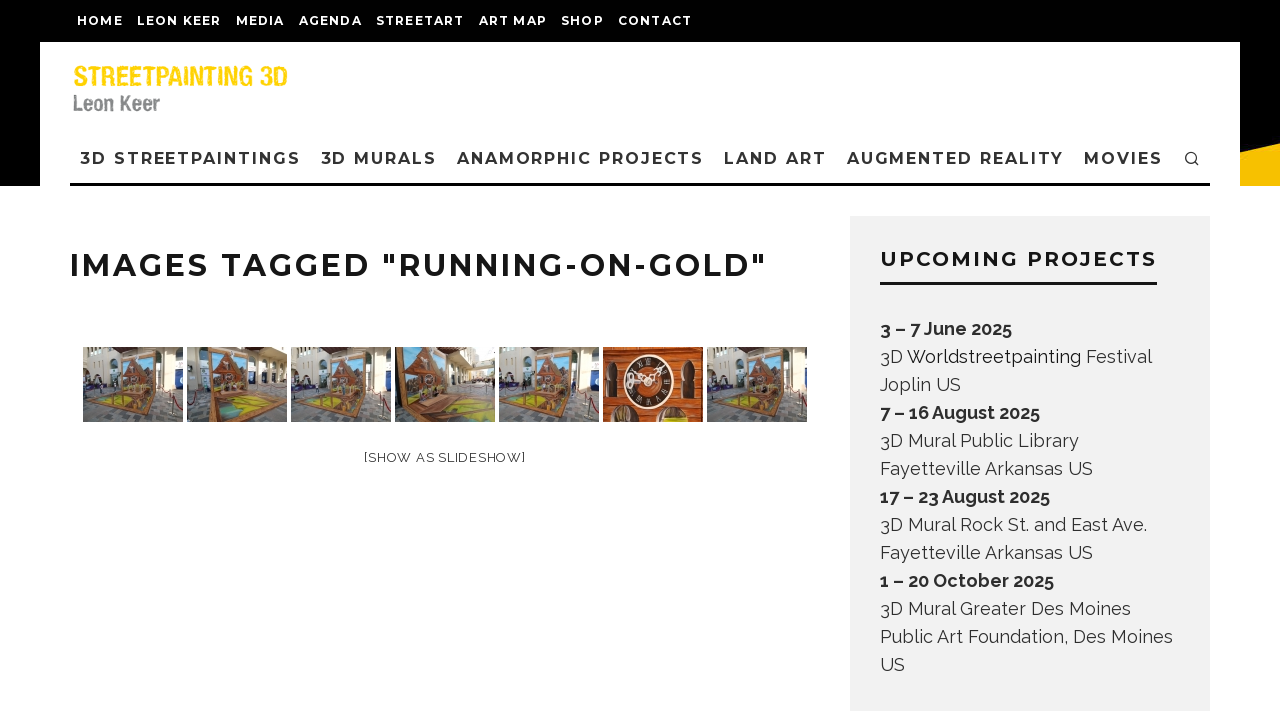

--- FILE ---
content_type: text/html; charset=UTF-8
request_url: https://www.streetpainting3d.com/ngg_tag/running-on-gold
body_size: 27860
content:
<!DOCTYPE html>
<html lang="en-US">
<head>
	<meta charset="UTF-8">
			<meta name="viewport" content="width=device-width, height=device-height, initial-scale=1.0, minimum-scale=1.0">
		<link rel="profile" href="https://gmpg.org/xfn/11">
	<meta name='robots' content='index, follow, max-image-preview:large, max-snippet:-1, max-video-preview:-1' />

	<!-- This site is optimized with the Yoast SEO plugin v26.8 - https://yoast.com/product/yoast-seo-wordpress/ -->
	<title>running on gold Archives - 3D streetpainting, Street Art by 3D street artist Leon Keer - 3D Streetpainting XL - Anamorphic painting - 3D street paintings - 3D straattekening</title>
	<link rel="canonical" href="https://www.streetpainting3d.com/ngg_tag/running-on-gold" />
	<meta property="og:locale" content="en_US" />
	<meta property="og:type" content="article" />
	<meta property="og:title" content="running on gold Archives - 3D streetpainting, Street Art by 3D street artist Leon Keer - 3D Streetpainting XL - Anamorphic painting - 3D street paintings - 3D straattekening" />
	<meta property="og:url" content="https://www.streetpainting3d.com/ngg_tag/running-on-gold" />
	<meta property="og:site_name" content="3D streetpainting, Street Art by 3D street artist Leon Keer - 3D Streetpainting XL - Anamorphic painting - 3D street paintings - 3D straattekening" />
	<meta name="twitter:card" content="summary_large_image" />
	<meta name="twitter:site" content="@leonkeer" />
	<script type="application/ld+json" class="yoast-schema-graph">{"@context":"https://schema.org","@graph":[{"@type":"CollectionPage","@id":"https://www.streetpainting3d.com/ngg_tag/running-on-gold","url":"https://www.streetpainting3d.com/ngg_tag/running-on-gold","name":"running on gold Archives - 3D streetpainting, Street Art by 3D street artist Leon Keer - 3D Streetpainting XL - Anamorphic painting - 3D street paintings - 3D straattekening","isPartOf":{"@id":"https://www.streetpainting3d.com/#website"},"breadcrumb":{"@id":"https://www.streetpainting3d.com/ngg_tag/running-on-gold#breadcrumb"},"inLanguage":"en-US"},{"@type":"BreadcrumbList","@id":"https://www.streetpainting3d.com/ngg_tag/running-on-gold#breadcrumb","itemListElement":[{"@type":"ListItem","position":1,"name":"Home","item":"https://www.streetpainting3d.com/"},{"@type":"ListItem","position":2,"name":"running on gold"}]},{"@type":"WebSite","@id":"https://www.streetpainting3d.com/#website","url":"https://www.streetpainting3d.com/","name":"3D streetpainting, Street Art by 3D street artist Leon Keer - 3D Streetpainting XL - Anamorphic painting - 3D street paintings - 3D straattekening","description":"Streetpainting, 3d Street Art, 3d streetpaintings, 4D, anamorphic art, straatkunst, straattekening, painting3d, streetart, world streetpainting, street artist, Leon Keer, 3d art, mural, book a street painter, how to do 3d street painting, optical illusion, what is pavement art, what is 3d art, 3d anamorphic painting, urban art, street art festival, 3d drawings, grondschildering","publisher":{"@id":"https://www.streetpainting3d.com/#organization"},"potentialAction":[{"@type":"SearchAction","target":{"@type":"EntryPoint","urlTemplate":"https://www.streetpainting3d.com/?s={search_term_string}"},"query-input":{"@type":"PropertyValueSpecification","valueRequired":true,"valueName":"search_term_string"}}],"inLanguage":"en-US"},{"@type":"Organization","@id":"https://www.streetpainting3d.com/#organization","name":"Streetpainting 3D","url":"https://www.streetpainting3d.com/","logo":{"@type":"ImageObject","inLanguage":"en-US","@id":"https://www.streetpainting3d.com/#/schema/logo/image/","url":"https://www.streetpainting3d.com/wp-content/uploads/3d-lego-terracotta-army-leonkeer.jpg","contentUrl":"https://www.streetpainting3d.com/wp-content/uploads/3d-lego-terracotta-army-leonkeer.jpg","width":800,"height":600,"caption":"Streetpainting 3D"},"image":{"@id":"https://www.streetpainting3d.com/#/schema/logo/image/"},"sameAs":["http://facebook.com/streetpainting3d","https://x.com/leonkeer","https://www.instagram.com/leonkeer/","https://nl.linkedin.com/in/leon-keer-35258020","https://nl.pinterest.com/leonkeer/","https://www.youtube.com/user/leonkeer/videos","https://en.wikipedia.org/wiki/Leon_Keer","https://www.tiktok.com/@leonkeer"]}]}</script>
	<!-- / Yoast SEO plugin. -->


<link rel='dns-prefetch' href='//www.googletagmanager.com' />
<link rel='dns-prefetch' href='//fonts.googleapis.com' />
<link rel="alternate" type="application/rss+xml" title="3D streetpainting, Street Art by 3D street artist Leon Keer - 3D Streetpainting XL - Anamorphic painting - 3D street paintings - 3D straattekening &raquo; Feed" href="https://www.streetpainting3d.com/feed" />
<link rel="alternate" type="application/rss+xml" title="3D streetpainting, Street Art by 3D street artist Leon Keer - 3D Streetpainting XL - Anamorphic painting - 3D street paintings - 3D straattekening &raquo; Comments Feed" href="https://www.streetpainting3d.com/comments/feed" />
<link rel="alternate" type="application/rss+xml" title="3D streetpainting, Street Art by 3D street artist Leon Keer - 3D Streetpainting XL - Anamorphic painting - 3D street paintings - 3D straattekening &raquo; running on gold Picture tag Feed" href="https://www.streetpainting3d.com/ngg_tag/running-on-gold/feed" />
<link rel="alternate" title="oEmbed (JSON)" type="application/json+oembed" href="https://www.streetpainting3d.com/wp-json/oembed/1.0/embed?url" />
<link rel="alternate" title="oEmbed (XML)" type="text/xml+oembed" href="https://www.streetpainting3d.com/wp-json/oembed/1.0/embed?url&#038;format=xml" />
<style id='wp-img-auto-sizes-contain-inline-css' type='text/css'>
img:is([sizes=auto i],[sizes^="auto," i]){contain-intrinsic-size:3000px 1500px}
/*# sourceURL=wp-img-auto-sizes-contain-inline-css */
</style>
<style id='wp-emoji-styles-inline-css' type='text/css'>

	img.wp-smiley, img.emoji {
		display: inline !important;
		border: none !important;
		box-shadow: none !important;
		height: 1em !important;
		width: 1em !important;
		margin: 0 0.07em !important;
		vertical-align: -0.1em !important;
		background: none !important;
		padding: 0 !important;
	}
/*# sourceURL=wp-emoji-styles-inline-css */
</style>
<style id='wp-block-library-inline-css' type='text/css'>
:root{--wp-block-synced-color:#7a00df;--wp-block-synced-color--rgb:122,0,223;--wp-bound-block-color:var(--wp-block-synced-color);--wp-editor-canvas-background:#ddd;--wp-admin-theme-color:#007cba;--wp-admin-theme-color--rgb:0,124,186;--wp-admin-theme-color-darker-10:#006ba1;--wp-admin-theme-color-darker-10--rgb:0,107,160.5;--wp-admin-theme-color-darker-20:#005a87;--wp-admin-theme-color-darker-20--rgb:0,90,135;--wp-admin-border-width-focus:2px}@media (min-resolution:192dpi){:root{--wp-admin-border-width-focus:1.5px}}.wp-element-button{cursor:pointer}:root .has-very-light-gray-background-color{background-color:#eee}:root .has-very-dark-gray-background-color{background-color:#313131}:root .has-very-light-gray-color{color:#eee}:root .has-very-dark-gray-color{color:#313131}:root .has-vivid-green-cyan-to-vivid-cyan-blue-gradient-background{background:linear-gradient(135deg,#00d084,#0693e3)}:root .has-purple-crush-gradient-background{background:linear-gradient(135deg,#34e2e4,#4721fb 50%,#ab1dfe)}:root .has-hazy-dawn-gradient-background{background:linear-gradient(135deg,#faaca8,#dad0ec)}:root .has-subdued-olive-gradient-background{background:linear-gradient(135deg,#fafae1,#67a671)}:root .has-atomic-cream-gradient-background{background:linear-gradient(135deg,#fdd79a,#004a59)}:root .has-nightshade-gradient-background{background:linear-gradient(135deg,#330968,#31cdcf)}:root .has-midnight-gradient-background{background:linear-gradient(135deg,#020381,#2874fc)}:root{--wp--preset--font-size--normal:16px;--wp--preset--font-size--huge:42px}.has-regular-font-size{font-size:1em}.has-larger-font-size{font-size:2.625em}.has-normal-font-size{font-size:var(--wp--preset--font-size--normal)}.has-huge-font-size{font-size:var(--wp--preset--font-size--huge)}.has-text-align-center{text-align:center}.has-text-align-left{text-align:left}.has-text-align-right{text-align:right}.has-fit-text{white-space:nowrap!important}#end-resizable-editor-section{display:none}.aligncenter{clear:both}.items-justified-left{justify-content:flex-start}.items-justified-center{justify-content:center}.items-justified-right{justify-content:flex-end}.items-justified-space-between{justify-content:space-between}.screen-reader-text{border:0;clip-path:inset(50%);height:1px;margin:-1px;overflow:hidden;padding:0;position:absolute;width:1px;word-wrap:normal!important}.screen-reader-text:focus{background-color:#ddd;clip-path:none;color:#444;display:block;font-size:1em;height:auto;left:5px;line-height:normal;padding:15px 23px 14px;text-decoration:none;top:5px;width:auto;z-index:100000}html :where(.has-border-color){border-style:solid}html :where([style*=border-top-color]){border-top-style:solid}html :where([style*=border-right-color]){border-right-style:solid}html :where([style*=border-bottom-color]){border-bottom-style:solid}html :where([style*=border-left-color]){border-left-style:solid}html :where([style*=border-width]){border-style:solid}html :where([style*=border-top-width]){border-top-style:solid}html :where([style*=border-right-width]){border-right-style:solid}html :where([style*=border-bottom-width]){border-bottom-style:solid}html :where([style*=border-left-width]){border-left-style:solid}html :where(img[class*=wp-image-]){height:auto;max-width:100%}:where(figure){margin:0 0 1em}html :where(.is-position-sticky){--wp-admin--admin-bar--position-offset:var(--wp-admin--admin-bar--height,0px)}@media screen and (max-width:600px){html :where(.is-position-sticky){--wp-admin--admin-bar--position-offset:0px}}

/*# sourceURL=wp-block-library-inline-css */
</style><style id='global-styles-inline-css' type='text/css'>
:root{--wp--preset--aspect-ratio--square: 1;--wp--preset--aspect-ratio--4-3: 4/3;--wp--preset--aspect-ratio--3-4: 3/4;--wp--preset--aspect-ratio--3-2: 3/2;--wp--preset--aspect-ratio--2-3: 2/3;--wp--preset--aspect-ratio--16-9: 16/9;--wp--preset--aspect-ratio--9-16: 9/16;--wp--preset--color--black: #000000;--wp--preset--color--cyan-bluish-gray: #abb8c3;--wp--preset--color--white: #ffffff;--wp--preset--color--pale-pink: #f78da7;--wp--preset--color--vivid-red: #cf2e2e;--wp--preset--color--luminous-vivid-orange: #ff6900;--wp--preset--color--luminous-vivid-amber: #fcb900;--wp--preset--color--light-green-cyan: #7bdcb5;--wp--preset--color--vivid-green-cyan: #00d084;--wp--preset--color--pale-cyan-blue: #8ed1fc;--wp--preset--color--vivid-cyan-blue: #0693e3;--wp--preset--color--vivid-purple: #9b51e0;--wp--preset--gradient--vivid-cyan-blue-to-vivid-purple: linear-gradient(135deg,rgb(6,147,227) 0%,rgb(155,81,224) 100%);--wp--preset--gradient--light-green-cyan-to-vivid-green-cyan: linear-gradient(135deg,rgb(122,220,180) 0%,rgb(0,208,130) 100%);--wp--preset--gradient--luminous-vivid-amber-to-luminous-vivid-orange: linear-gradient(135deg,rgb(252,185,0) 0%,rgb(255,105,0) 100%);--wp--preset--gradient--luminous-vivid-orange-to-vivid-red: linear-gradient(135deg,rgb(255,105,0) 0%,rgb(207,46,46) 100%);--wp--preset--gradient--very-light-gray-to-cyan-bluish-gray: linear-gradient(135deg,rgb(238,238,238) 0%,rgb(169,184,195) 100%);--wp--preset--gradient--cool-to-warm-spectrum: linear-gradient(135deg,rgb(74,234,220) 0%,rgb(151,120,209) 20%,rgb(207,42,186) 40%,rgb(238,44,130) 60%,rgb(251,105,98) 80%,rgb(254,248,76) 100%);--wp--preset--gradient--blush-light-purple: linear-gradient(135deg,rgb(255,206,236) 0%,rgb(152,150,240) 100%);--wp--preset--gradient--blush-bordeaux: linear-gradient(135deg,rgb(254,205,165) 0%,rgb(254,45,45) 50%,rgb(107,0,62) 100%);--wp--preset--gradient--luminous-dusk: linear-gradient(135deg,rgb(255,203,112) 0%,rgb(199,81,192) 50%,rgb(65,88,208) 100%);--wp--preset--gradient--pale-ocean: linear-gradient(135deg,rgb(255,245,203) 0%,rgb(182,227,212) 50%,rgb(51,167,181) 100%);--wp--preset--gradient--electric-grass: linear-gradient(135deg,rgb(202,248,128) 0%,rgb(113,206,126) 100%);--wp--preset--gradient--midnight: linear-gradient(135deg,rgb(2,3,129) 0%,rgb(40,116,252) 100%);--wp--preset--font-size--small: 13px;--wp--preset--font-size--medium: 20px;--wp--preset--font-size--large: 36px;--wp--preset--font-size--x-large: 42px;--wp--preset--spacing--20: 0.44rem;--wp--preset--spacing--30: 0.67rem;--wp--preset--spacing--40: 1rem;--wp--preset--spacing--50: 1.5rem;--wp--preset--spacing--60: 2.25rem;--wp--preset--spacing--70: 3.38rem;--wp--preset--spacing--80: 5.06rem;--wp--preset--shadow--natural: 6px 6px 9px rgba(0, 0, 0, 0.2);--wp--preset--shadow--deep: 12px 12px 50px rgba(0, 0, 0, 0.4);--wp--preset--shadow--sharp: 6px 6px 0px rgba(0, 0, 0, 0.2);--wp--preset--shadow--outlined: 6px 6px 0px -3px rgb(255, 255, 255), 6px 6px rgb(0, 0, 0);--wp--preset--shadow--crisp: 6px 6px 0px rgb(0, 0, 0);}:where(.is-layout-flex){gap: 0.5em;}:where(.is-layout-grid){gap: 0.5em;}body .is-layout-flex{display: flex;}.is-layout-flex{flex-wrap: wrap;align-items: center;}.is-layout-flex > :is(*, div){margin: 0;}body .is-layout-grid{display: grid;}.is-layout-grid > :is(*, div){margin: 0;}:where(.wp-block-columns.is-layout-flex){gap: 2em;}:where(.wp-block-columns.is-layout-grid){gap: 2em;}:where(.wp-block-post-template.is-layout-flex){gap: 1.25em;}:where(.wp-block-post-template.is-layout-grid){gap: 1.25em;}.has-black-color{color: var(--wp--preset--color--black) !important;}.has-cyan-bluish-gray-color{color: var(--wp--preset--color--cyan-bluish-gray) !important;}.has-white-color{color: var(--wp--preset--color--white) !important;}.has-pale-pink-color{color: var(--wp--preset--color--pale-pink) !important;}.has-vivid-red-color{color: var(--wp--preset--color--vivid-red) !important;}.has-luminous-vivid-orange-color{color: var(--wp--preset--color--luminous-vivid-orange) !important;}.has-luminous-vivid-amber-color{color: var(--wp--preset--color--luminous-vivid-amber) !important;}.has-light-green-cyan-color{color: var(--wp--preset--color--light-green-cyan) !important;}.has-vivid-green-cyan-color{color: var(--wp--preset--color--vivid-green-cyan) !important;}.has-pale-cyan-blue-color{color: var(--wp--preset--color--pale-cyan-blue) !important;}.has-vivid-cyan-blue-color{color: var(--wp--preset--color--vivid-cyan-blue) !important;}.has-vivid-purple-color{color: var(--wp--preset--color--vivid-purple) !important;}.has-black-background-color{background-color: var(--wp--preset--color--black) !important;}.has-cyan-bluish-gray-background-color{background-color: var(--wp--preset--color--cyan-bluish-gray) !important;}.has-white-background-color{background-color: var(--wp--preset--color--white) !important;}.has-pale-pink-background-color{background-color: var(--wp--preset--color--pale-pink) !important;}.has-vivid-red-background-color{background-color: var(--wp--preset--color--vivid-red) !important;}.has-luminous-vivid-orange-background-color{background-color: var(--wp--preset--color--luminous-vivid-orange) !important;}.has-luminous-vivid-amber-background-color{background-color: var(--wp--preset--color--luminous-vivid-amber) !important;}.has-light-green-cyan-background-color{background-color: var(--wp--preset--color--light-green-cyan) !important;}.has-vivid-green-cyan-background-color{background-color: var(--wp--preset--color--vivid-green-cyan) !important;}.has-pale-cyan-blue-background-color{background-color: var(--wp--preset--color--pale-cyan-blue) !important;}.has-vivid-cyan-blue-background-color{background-color: var(--wp--preset--color--vivid-cyan-blue) !important;}.has-vivid-purple-background-color{background-color: var(--wp--preset--color--vivid-purple) !important;}.has-black-border-color{border-color: var(--wp--preset--color--black) !important;}.has-cyan-bluish-gray-border-color{border-color: var(--wp--preset--color--cyan-bluish-gray) !important;}.has-white-border-color{border-color: var(--wp--preset--color--white) !important;}.has-pale-pink-border-color{border-color: var(--wp--preset--color--pale-pink) !important;}.has-vivid-red-border-color{border-color: var(--wp--preset--color--vivid-red) !important;}.has-luminous-vivid-orange-border-color{border-color: var(--wp--preset--color--luminous-vivid-orange) !important;}.has-luminous-vivid-amber-border-color{border-color: var(--wp--preset--color--luminous-vivid-amber) !important;}.has-light-green-cyan-border-color{border-color: var(--wp--preset--color--light-green-cyan) !important;}.has-vivid-green-cyan-border-color{border-color: var(--wp--preset--color--vivid-green-cyan) !important;}.has-pale-cyan-blue-border-color{border-color: var(--wp--preset--color--pale-cyan-blue) !important;}.has-vivid-cyan-blue-border-color{border-color: var(--wp--preset--color--vivid-cyan-blue) !important;}.has-vivid-purple-border-color{border-color: var(--wp--preset--color--vivid-purple) !important;}.has-vivid-cyan-blue-to-vivid-purple-gradient-background{background: var(--wp--preset--gradient--vivid-cyan-blue-to-vivid-purple) !important;}.has-light-green-cyan-to-vivid-green-cyan-gradient-background{background: var(--wp--preset--gradient--light-green-cyan-to-vivid-green-cyan) !important;}.has-luminous-vivid-amber-to-luminous-vivid-orange-gradient-background{background: var(--wp--preset--gradient--luminous-vivid-amber-to-luminous-vivid-orange) !important;}.has-luminous-vivid-orange-to-vivid-red-gradient-background{background: var(--wp--preset--gradient--luminous-vivid-orange-to-vivid-red) !important;}.has-very-light-gray-to-cyan-bluish-gray-gradient-background{background: var(--wp--preset--gradient--very-light-gray-to-cyan-bluish-gray) !important;}.has-cool-to-warm-spectrum-gradient-background{background: var(--wp--preset--gradient--cool-to-warm-spectrum) !important;}.has-blush-light-purple-gradient-background{background: var(--wp--preset--gradient--blush-light-purple) !important;}.has-blush-bordeaux-gradient-background{background: var(--wp--preset--gradient--blush-bordeaux) !important;}.has-luminous-dusk-gradient-background{background: var(--wp--preset--gradient--luminous-dusk) !important;}.has-pale-ocean-gradient-background{background: var(--wp--preset--gradient--pale-ocean) !important;}.has-electric-grass-gradient-background{background: var(--wp--preset--gradient--electric-grass) !important;}.has-midnight-gradient-background{background: var(--wp--preset--gradient--midnight) !important;}.has-small-font-size{font-size: var(--wp--preset--font-size--small) !important;}.has-medium-font-size{font-size: var(--wp--preset--font-size--medium) !important;}.has-large-font-size{font-size: var(--wp--preset--font-size--large) !important;}.has-x-large-font-size{font-size: var(--wp--preset--font-size--x-large) !important;}
/*# sourceURL=global-styles-inline-css */
</style>

<style id='classic-theme-styles-inline-css' type='text/css'>
/*! This file is auto-generated */
.wp-block-button__link{color:#fff;background-color:#32373c;border-radius:9999px;box-shadow:none;text-decoration:none;padding:calc(.667em + 2px) calc(1.333em + 2px);font-size:1.125em}.wp-block-file__button{background:#32373c;color:#fff;text-decoration:none}
/*# sourceURL=/wp-includes/css/classic-themes.min.css */
</style>
<link rel='stylesheet' id='contact-form-7-css' href='https://www.streetpainting3d.com/wp-content/plugins/contact-form-7/includes/css/styles.css?ver=6.1.4' type='text/css' media='all' />
<link rel='stylesheet' id='ngg_trigger_buttons-css' href='https://www.streetpainting3d.com/wp-content/plugins/nextgen-gallery/static/GalleryDisplay/trigger_buttons.css?ver=4.0.4' type='text/css' media='all' />
<link rel='stylesheet' id='dashicons-css' href='https://www.streetpainting3d.com/wp-includes/css/dashicons.min.css?ver=69e7b071a08b6020ee73449116d246a2' type='text/css' media='all' />
<link rel='stylesheet' id='thickbox-css' href='https://www.streetpainting3d.com/wp-includes/js/thickbox/thickbox.css?ver=69e7b071a08b6020ee73449116d246a2' type='text/css' media='all' />
<link rel='stylesheet' id='fontawesome_v4_shim_style-css' href='https://www.streetpainting3d.com/wp-content/plugins/nextgen-gallery/static/FontAwesome/css/v4-shims.min.css?ver=69e7b071a08b6020ee73449116d246a2' type='text/css' media='all' />
<link rel='stylesheet' id='fontawesome-css' href='https://www.streetpainting3d.com/wp-content/plugins/nextgen-gallery/static/FontAwesome/css/all.min.css?ver=69e7b071a08b6020ee73449116d246a2' type='text/css' media='all' />
<link rel='stylesheet' id='nextgen_pagination_style-css' href='https://www.streetpainting3d.com/wp-content/plugins/nextgen-gallery/static/GalleryDisplay/pagination_style.css?ver=4.0.4' type='text/css' media='all' />
<link rel='stylesheet' id='nextgen_basic_thumbnails_style-css' href='https://www.streetpainting3d.com/wp-content/plugins/nextgen-gallery/static/Thumbnails/nextgen_basic_thumbnails.css?ver=4.0.4' type='text/css' media='all' />
<link rel='stylesheet' id='codetipi-15zine-style-css' href='https://www.streetpainting3d.com/wp-content/themes/15zine/assets/css/style.min.css?ver=3.3.9.8' type='text/css' media='all' />
<style id='codetipi-15zine-style-inline-css' type='text/css'>
.link-color-wrap > * > a,.link-color-wrap > * > ul a{ color: #1e1e1e;}.link-color-wrap > * > a:hover,.link-color-wrap > * > ul a:hover{ color: #555;}body{ color: #2e2e2e;}.site-footer{ color: #fff;}body{font-size:14px;font-weight:400;line-height:1.6;text-transform:none;}.excerpt{font-size:14px;font-weight:400;line-height:1.6;text-transform:none;}.preview-thumbnail .title, .preview-review .title{font-size:14px;font-weight:700;letter-spacing:0.1em;line-height:1.3;text-transform:uppercase;}.byline{font-size:10px;font-weight:700;letter-spacing:0.1em;line-height:1.3;text-transform:uppercase;}.tipi-button, .button__back__home{font-size:14px;font-weight:700;letter-spacing:0.1em;text-transform:uppercase;}.breadcrumbs{font-size:11px;font-weight:400;letter-spacing:0.1em;text-transform:none;}.secondary-menu-wrap{font-size:14px;font-weight:700;letter-spacing:0.1em;line-height:1;text-transform:uppercase;}.preview-slider.title-s .title{font-size:14px;font-weight:700;letter-spacing:0.1em;line-height:1.3;text-transform:uppercase;}.preview-slider.title-m .title{font-size:14px;font-weight:700;letter-spacing:0.1em;line-height:1.3;text-transform:uppercase;}.preview-slider.title-l .title{font-size:14px;font-weight:700;letter-spacing:0.1em;line-height:1.3;text-transform:uppercase;}.preview-slider.title-xl .title{font-size:14px;font-weight:700;letter-spacing:0.1em;line-height:1.3;text-transform:uppercase;}.preview-grid.title-s .title{font-size:14px;font-weight:700;letter-spacing:0.1em;line-height:1.3;text-transform:uppercase;}.preview-grid.title-m .title{font-size:14px;font-weight:700;letter-spacing:0.1em;line-height:1.3;text-transform:uppercase;}.preview-grid.title-l .title{font-size:14px;font-weight:700;letter-spacing:0.1em;line-height:1.3;text-transform:uppercase;}.preview-classic .title{font-size:14px;font-weight:700;letter-spacing:0.1em;line-height:1.3;text-transform:uppercase;}.preview-2 .title{font-size:14px;font-weight:700;letter-spacing:0.1em;line-height:1.3;text-transform:uppercase;}.entry-content blockquote, .entry-content .wp-block-pullquote p{font-size:18px;font-weight:400;line-height:1.5;text-transform:none;}.hero-wrap .caption, .gallery-block__wrap .caption{font-size:10px;font-weight:400;line-height:1.2;text-transform:none;}.main-navigation{font-size:14px;font-weight:700;letter-spacing:0.12em;line-height:1;text-transform:uppercase;}.hero-meta.tipi-s-typo .title{font-size:18px;font-weight:700;letter-spacing:0.1em;line-height:1.3;text-transform:uppercase;}.hero-meta.tipi-m-typo .title{font-size:18px;font-weight:700;letter-spacing:0.1em;line-height:1.3;text-transform:uppercase;}.hero-meta.tipi-l-typo .title{font-size:18px;font-weight:700;letter-spacing:0.1em;line-height:1.3;text-transform:uppercase;}.entry-content h1{font-size:18px;font-weight:700;letter-spacing:0.1em;line-height:1.3;text-transform:uppercase;}.entry-content h2{font-size:18px;font-weight:700;letter-spacing:0.1em;line-height:1.3;text-transform:uppercase;}.entry-content h3{font-size:14px;font-weight:700;letter-spacing:0.1em;line-height:1.3;text-transform:uppercase;}.entry-content h4{font-size:14px;font-weight:700;letter-spacing:0.1em;line-height:1.3;text-transform:uppercase;}.entry-content h5{font-size:14px;font-weight:400;letter-spacing:0.1em;line-height:1.3;text-transform:none;}.widget-title{font-size:14px;font-weight:700;letter-spacing:0.1em;line-height:1.3;text-transform:uppercase;}.block-title-wrap .title{font-size:18px;font-weight:700;letter-spacing:0.1em;line-height:1.2;text-transform:uppercase;}.block-subtitle{font-size:15px;font-weight:700;letter-spacing:0.1em;line-height:1.3;text-transform:uppercase;}.preview-classic { padding-bottom: 30px; }.block-wrap-classic .block ~ .block .preview-1:first-child { padding-top: 30px; }.preview-thumbnail { padding-bottom: 20px; }.codetipi-15zine-widget .preview-thumbnail { padding-bottom: 15px; }.preview-classic{ border-bottom:1px dotted #f2f2f2;}.preview-classic { margin-bottom: 30px; }.block-wrap-bs-62 .block ~ .block, .block-wrap-classic .block ~ .block .preview-1:first-child { margin-top: 30px; }.block-wrap-classic .block ~ .block .preview-1:first-child{ border-top:1px dotted #f2f2f2;}.preview-classic { margin-bottom: 30px; }.block-wrap-bs-62 .block ~ .block, .block-wrap-classic .block ~ .block .preview-1:first-child { margin-top: 30px; }.preview-thumbnail{ border-bottom:1px dotted #f2f2f2;}.preview-thumbnail { margin-bottom: 20px; }.codetipi-15zine-widget .preview-thumbnail { margin-bottom: 15px; }.main-menu-logo img { width: 110px; }.mm-submenu-2 .mm-51 .menu-wrap > .sub-menu > li > a { color: #f2c231; }.preview-slider.tile-overlay--1:after, .preview-slider.tile-overlay--2 .meta:after { opacity: 0.25; }.preview-grid.tile-overlay--1:after, .preview-grid.tile-overlay--2 .meta:after { opacity: 0; }.main-navigation-border { border-bottom-color: #000000; }.cb-mm-on.cb-menu-light #cb-nav-bar .cb-main-nav > li:hover, .cb-mm-on.cb-menu-dark #cb-nav-bar .cb-main-nav > li:hover { background: #222; }body {background-position:center top;background-image: url( https://www.streetpainting3d.com/wp-content/uploads/background.jpg );background-repeat:repeat-y;}body, #respond, .cb-font-body, .font-b { font-family: 'Raleway',sans-serif; }h1, h2, h3, h4, h5, h6, .cb-font-header, .font-h, #bbp-user-navigation, .cb-byline, .product_meta, .price, .woocommerce-review-link, .cart_item, .cart-collaterals .cart_totals th { font-family: 'Montserrat',sans-serif }.main-menu > li > a, .main-menu-wrap .menu-icons > li > a {
		padding-top: 15px;
		padding-bottom: 15px;
	}.secondary-menu-wrap .menu-icons > li > a, .secondary-menu-wrap .secondary-menu > li > a {
		padding-top: 15px;
		padding-bottom: 15px;
	}.site-mob-header:not(.site-mob-header-11) .header-padding .logo-main-wrap, .site-mob-header:not(.site-mob-header-11) .header-padding .icons-wrap a, .site-mob-header-11 .header-padding {
		padding-top: 20px;
		padding-bottom: 20px;
	}.grid-spacing { border-top-width: 3px; }@media only screen and (min-width: 481px) {.block-wrap-slider:not(.block-wrap-51) .slider-spacing { margin-right: 3px;}.block--feature.block-wrap-slider .block-inner-style { padding-top: 3px;}}@media only screen and (min-width: 768px) {.grid-spacing { border-right-width: 3px; }.block-wrap-55 .slide { margin-right: 3px!important; }.block-wrap-grid:not(.block-wrap-81) .block { width: calc( 100% + 3px ); }.preview-slider.tile-overlay--1:hover:after, .preview-slider.tile-overlay--2.tile-overlay--gradient:hover:after, .preview-slider.tile-overlay--2:hover .meta:after { opacity: 0.75 ; }.preview-grid.tile-overlay--1:hover:after, .preview-grid.tile-overlay--2.tile-overlay--gradient:hover:after, .preview-grid.tile-overlay--2:hover .meta:after { opacity: 0.4 ; }}@media only screen and (min-width: 1020px) {.site-header .header-padding {
		padding-top: 20px;
		padding-bottom: 20px;
	}body{font-size:18px;}.excerpt{font-size:16px;}.tipi-button, .button__back__home{font-size:12px;}.secondary-menu-wrap{font-size:12px;}.preview-slider.title-s .title{font-size:16px;}.preview-slider.title-m .title{font-size:16px;}.preview-slider.title-l .title{font-size:32px;}.preview-slider.title-xl .title{font-size:38px;}.preview-grid.title-s .title{font-size:16px;}.preview-grid.title-m .title{font-size:16px;}.preview-grid.title-l .title{font-size:32px;}.preview-classic .title{font-size:20px;}.preview-2 .title{font-size:22px;}.entry-content blockquote, .entry-content .wp-block-pullquote p{font-size:30px;}.main-navigation{font-size:16px;}.hero-meta.tipi-s-typo .title{font-size:30px;}.hero-meta.tipi-m-typo .title{font-size:40px;}.hero-meta.tipi-l-typo .title{font-size:50px;}.entry-content h1{font-size:50px;}.entry-content h2{font-size:30px;}.entry-content h3{font-size:24px;}.entry-content h4{font-size:20px;}.widget-title{font-size:20px;}.block-title-wrap .title{font-size:36px;}}.byline {
    font-size: 0;}
.author-avatar { width: 0px; height: 0px;}
.byline-part comments { background: none repeat scroll 0 0;}
.page-template {background-image: url("https://www.streetpainting3d.com/wp-content/uploads/background.jpg");} 
.page-template {background-position: center top;}
/*# sourceURL=codetipi-15zine-style-inline-css */
</style>
<link rel='stylesheet' id='codetipi-15zine-fonts-css' href='https://fonts.googleapis.com/css?family=Montserrat%3A400%2C700%7CRaleway%3A400%2C700&#038;display=swap' type='text/css' media='all' />
<link rel='stylesheet' id='swipebox-css' href='https://www.streetpainting3d.com/wp-content/themes/15zine/assets/css/swipebox.min.css?ver=1.4.4' type='text/css' media='all' />
<link rel='stylesheet' id='jquery-lazyloadxt-spinner-css-css' href='//www.streetpainting3d.com/wp-content/plugins/a3-lazy-load/assets/css/jquery.lazyloadxt.spinner.css?ver=69e7b071a08b6020ee73449116d246a2' type='text/css' media='all' />
<link rel='stylesheet' id='a3a3_lazy_load-css' href='//www.streetpainting3d.com/wp-content/uploads/sass/a3_lazy_load.min.css?ver=1720776912' type='text/css' media='all' />
<link rel='stylesheet' id='__EPYT__style-css' href='https://www.streetpainting3d.com/wp-content/plugins/youtube-embed-plus/styles/ytprefs.min.css?ver=14.2.4' type='text/css' media='all' />
<style id='__EPYT__style-inline-css' type='text/css'>

                .epyt-gallery-thumb {
                        width: 33.333%;
                }
                
/*# sourceURL=__EPYT__style-inline-css */
</style>
<script type="text/javascript" src="https://www.streetpainting3d.com/wp-includes/js/jquery/jquery.min.js?ver=3.7.1" id="jquery-core-js"></script>
<script type="text/javascript" src="https://www.streetpainting3d.com/wp-includes/js/jquery/jquery-migrate.min.js?ver=3.4.1" id="jquery-migrate-js"></script>
<script type="text/javascript" id="photocrati_ajax-js-extra">
/* <![CDATA[ */
var photocrati_ajax = {"url":"https://www.streetpainting3d.com/index.php?photocrati_ajax=1","rest_url":"https://www.streetpainting3d.com/wp-json/","wp_home_url":"https://www.streetpainting3d.com","wp_site_url":"https://www.streetpainting3d.com","wp_root_url":"https://www.streetpainting3d.com","wp_plugins_url":"https://www.streetpainting3d.com/wp-content/plugins","wp_content_url":"https://www.streetpainting3d.com/wp-content","wp_includes_url":"https://www.streetpainting3d.com/wp-includes/","ngg_param_slug":"nggallery","rest_nonce":"f0353ee134"};
//# sourceURL=photocrati_ajax-js-extra
/* ]]> */
</script>
<script type="text/javascript" src="https://www.streetpainting3d.com/wp-content/plugins/nextgen-gallery/static/Legacy/ajax.min.js?ver=4.0.4" id="photocrati_ajax-js"></script>
<script type="text/javascript" src="https://www.streetpainting3d.com/wp-content/plugins/nextgen-gallery/static/FontAwesome/js/v4-shims.min.js?ver=5.3.1" id="fontawesome_v4_shim-js"></script>
<script type="text/javascript" defer crossorigin="anonymous" data-auto-replace-svg="false" data-keep-original-source="false" data-search-pseudo-elements src="https://www.streetpainting3d.com/wp-content/plugins/nextgen-gallery/static/FontAwesome/js/all.min.js?ver=5.3.1" id="fontawesome-js"></script>
<script type="text/javascript" src="https://www.streetpainting3d.com/wp-content/plugins/nextgen-gallery/static/Thumbnails/nextgen_basic_thumbnails.js?ver=4.0.4" id="nextgen_basic_thumbnails_script-js"></script>

<!-- Google tag (gtag.js) snippet added by Site Kit -->
<!-- Google Analytics snippet added by Site Kit -->
<script type="text/javascript" src="https://www.googletagmanager.com/gtag/js?id=GT-TWZ23C7" id="google_gtagjs-js" async></script>
<script type="text/javascript" id="google_gtagjs-js-after">
/* <![CDATA[ */
window.dataLayer = window.dataLayer || [];function gtag(){dataLayer.push(arguments);}
gtag("set","linker",{"domains":["www.streetpainting3d.com"]});
gtag("js", new Date());
gtag("set", "developer_id.dZTNiMT", true);
gtag("config", "GT-TWZ23C7");
 window._googlesitekit = window._googlesitekit || {}; window._googlesitekit.throttledEvents = []; window._googlesitekit.gtagEvent = (name, data) => { var key = JSON.stringify( { name, data } ); if ( !! window._googlesitekit.throttledEvents[ key ] ) { return; } window._googlesitekit.throttledEvents[ key ] = true; setTimeout( () => { delete window._googlesitekit.throttledEvents[ key ]; }, 5 ); gtag( "event", name, { ...data, event_source: "site-kit" } ); }; 
//# sourceURL=google_gtagjs-js-after
/* ]]> */
</script>
<script type="text/javascript" id="__ytprefs__-js-extra">
/* <![CDATA[ */
var _EPYT_ = {"ajaxurl":"https://www.streetpainting3d.com/wp-admin/admin-ajax.php","security":"6b4ebf0a1b","gallery_scrolloffset":"20","eppathtoscripts":"https://www.streetpainting3d.com/wp-content/plugins/youtube-embed-plus/scripts/","eppath":"https://www.streetpainting3d.com/wp-content/plugins/youtube-embed-plus/","epresponsiveselector":"[\"iframe.__youtube_prefs__\"]","epdovol":"1","version":"14.2.4","evselector":"iframe.__youtube_prefs__[src], iframe[src*=\"youtube.com/embed/\"], iframe[src*=\"youtube-nocookie.com/embed/\"]","ajax_compat":"","maxres_facade":"eager","ytapi_load":"light","pause_others":"","stopMobileBuffer":"1","facade_mode":"","not_live_on_channel":""};
//# sourceURL=__ytprefs__-js-extra
/* ]]> */
</script>
<script type="text/javascript" src="https://www.streetpainting3d.com/wp-content/plugins/youtube-embed-plus/scripts/ytprefs.min.js?ver=14.2.4" id="__ytprefs__-js"></script>
<link rel="https://api.w.org/" href="https://www.streetpainting3d.com/wp-json/" /><link rel="alternate" title="JSON" type="application/json" href="https://www.streetpainting3d.com/wp-json/wp/v2/posts/0" /><link rel="EditURI" type="application/rsd+xml" title="RSD" href="https://www.streetpainting3d.com/xmlrpc.php?rsd" />
<meta name="generator" content="Site Kit by Google 1.170.0" /><link rel="preload" type="font/woff2" as="font" href="https://www.streetpainting3d.com/wp-content/themes/15zine/assets/css/15zine/codetipi-15zine.woff2?9oa0lg" crossorigin><link rel="dns-prefetch" href="//fonts.googleapis.com"><link rel="preconnect" href="https://fonts.gstatic.com/" crossorigin><link rel="icon" href="https://www.streetpainting3d.com/wp-content/uploads/cropped-3d-lego-terracotta-army-leonkeer-516px-110x110.jpg" sizes="32x32" />
<link rel="icon" href="https://www.streetpainting3d.com/wp-content/uploads/cropped-3d-lego-terracotta-army-leonkeer-516px-300x300.jpg" sizes="192x192" />
<link rel="apple-touch-icon" href="https://www.streetpainting3d.com/wp-content/uploads/cropped-3d-lego-terracotta-army-leonkeer-516px-300x300.jpg" />
<meta name="msapplication-TileImage" content="https://www.streetpainting3d.com/wp-content/uploads/cropped-3d-lego-terracotta-army-leonkeer-516px-300x300.jpg" />
<style id='codetipi-15zine-logo-inline-css' type='text/css'>
@media only screen and (min-width: 1200px) {.logo-main img{ display:inline-block; width:220px; height:53px;}}
/*# sourceURL=codetipi-15zine-logo-inline-css */
</style>
<style id='codetipi-15zine-mm-style-inline-css' type='text/css'>

			.main-menu-bar-color-1 .main-menu .mm-color.menu-item-150.active > a,
			.main-menu-bar-color-1.mm-ani-0 .main-menu .mm-color.menu-item-150:hover > a,
			.main-menu-bar-color-1 .main-menu .current-menu-item.menu-item-150 > a
			{ background: #222; }.main-navigation .menu-item-150 .menu-wrap > * { border-top-color: #222!important; }

			.main-menu-bar-color-1 .main-menu .mm-color.menu-item-3144.active > a,
			.main-menu-bar-color-1.mm-ani-0 .main-menu .mm-color.menu-item-3144:hover > a,
			.main-menu-bar-color-1 .main-menu .current-menu-item.menu-item-3144 > a
			{ background: #222; }.main-navigation .menu-item-3144 .menu-wrap > * { border-top-color: #222!important; }

			.main-menu-bar-color-1 .main-menu .mm-color.menu-item-5300.active > a,
			.main-menu-bar-color-1.mm-ani-0 .main-menu .mm-color.menu-item-5300:hover > a,
			.main-menu-bar-color-1 .main-menu .current-menu-item.menu-item-5300 > a
			{ background: #222; }.main-navigation .menu-item-5300 .menu-wrap > * { border-top-color: #222!important; }

			.main-menu-bar-color-1 .main-menu .mm-color.menu-item-6221.active > a,
			.main-menu-bar-color-1.mm-ani-0 .main-menu .mm-color.menu-item-6221:hover > a,
			.main-menu-bar-color-1 .main-menu .current-menu-item.menu-item-6221 > a
			{ background: #222; }.main-navigation .menu-item-6221 .menu-wrap > * { border-top-color: #222!important; }

			.main-menu-bar-color-1 .main-menu .mm-color.menu-item-3601.active > a,
			.main-menu-bar-color-1.mm-ani-0 .main-menu .mm-color.menu-item-3601:hover > a,
			.main-menu-bar-color-1 .main-menu .current-menu-item.menu-item-3601 > a
			{ background: #222; }.main-navigation .menu-item-3601 .menu-wrap > * { border-top-color: #222!important; }

			.main-menu-bar-color-1 .main-menu .mm-color.menu-item-290.active > a,
			.main-menu-bar-color-1.mm-ani-0 .main-menu .mm-color.menu-item-290:hover > a,
			.main-menu-bar-color-1 .main-menu .current-menu-item.menu-item-290 > a
			{ background: #222; }.main-navigation .menu-item-290 .menu-wrap > * { border-top-color: #222!important; }
/*# sourceURL=codetipi-15zine-mm-style-inline-css */
</style>
</head>
<body data-rsssl=1 class="wp-singular -template-default page page-id- page-parent wp-theme-15zine wp-child-theme-15zine-child mob-fi-tall  cb-body-light cb-footer-dark has--bg body-mob-header-1 site-mob-menu-a-4 site-mob-menu-1 mm-submenu-2">
			<div id="cb-outer-container" class="site">
		<header id="mobhead" class="site-header-block site-mob-header tipi-l-0 site-mob-header-1 sticky-menu-1 sticky-top site-skin-2"><div class="bg-area header-padding tipi-row side-spacing tipi-vertical-c">
	<ul class="menu-left icons-wrap tipi-vertical-c">
		<li class="codetipi-15zine-icon vertical-c"><a href="#" class="mob-tr-open" data-target="slide-menu"><i class="codetipi-15zine-i-menu" aria-hidden="true"></i></a></li>	</ul>
	<div class="logo-main-wrap logo-mob-wrap">
			</div>
	<ul class="menu-right icons-wrap tipi-vertical-c">
					</ul>
</div>
</header><!-- .site-mob-header --><div id="mob-line" class="tipi-l-0"></div>		<div id="cb-container" class="site-inner container clearfix">
	<div id="cb-top-menu" class="secondary-menu-wrap cb-font-header tipi-m-0-down clearfix site-skin-2 wrap">
		<div class="cb-top-menu-wrap tipi-flex side-spacing">
			<ul class="cb-top-nav secondary-menu tipi-flex"><li id="menu-item-4664" class="menu-item menu-item-type-custom menu-item-object-custom menu-item-home dropper standard-drop menu-item-4664"><a href="https://www.streetpainting3d.com/">Home</a></li>
<li id="menu-item-4662" class="menu-item menu-item-type-post_type menu-item-object-page dropper standard-drop menu-item-4662"><a href="https://www.streetpainting3d.com/leon-keer-streetpainter-straatkunst-straatkunstenaar-3d">LEON KEER</a></li>
<li id="menu-item-4660" class="menu-item menu-item-type-post_type menu-item-object-page dropper standard-drop menu-item-4660"><a href="https://www.streetpainting3d.com/media">MEDIA</a></li>
<li id="menu-item-4661" class="menu-item menu-item-type-post_type menu-item-object-page dropper standard-drop menu-item-4661"><a href="https://www.streetpainting3d.com/agenda">AGENDA</a></li>
<li id="menu-item-4865" class="menu-item menu-item-type-post_type menu-item-object-page dropper standard-drop menu-item-4865"><a href="https://www.streetpainting3d.com/streetpainting-streetart-3d-straattekening">streetart</a></li>
<li id="menu-item-4960" class="menu-item menu-item-type-post_type menu-item-object-page dropper standard-drop menu-item-4960"><a href="https://www.streetpainting3d.com/art-projects-leon-keer">Art map</a></li>
<li id="menu-item-6733" class="menu-item menu-item-type-custom menu-item-object-custom dropper standard-drop mm-art mm-wrap-2 mm-wrap menu-item-6733"><a href="https://www.leonkeer.com/shop">shop</a></li>
<li id="menu-item-4663" class="menu-item menu-item-type-post_type menu-item-object-page dropper standard-drop menu-item-4663"><a href="https://www.streetpainting3d.com/contact-2">CONTACT</a></li>
</ul>		</div>
	</div>
	<header id="masthead" class="site-header-block site-header clearfix site-header-1 header-skin-1 site-img-1 mm-ani-1 mm-skin-2 main-menu-skin-1 main-menu-width-3 main-menu-bar-color-1 wrap logo-only-when-stuck main-menu-l"><div class="bg-area">
			<div class="logo-main-wrap header-padding tipi-vertical-c logo-main-wrap-l side-spacing">
			<div class="logo logo-main"><a href="https://www.streetpainting3d.com" data-pin-nopin="true"><img src="https://www.streetpainting3d.com/wp-content/uploads/STREETPAINTING3D-220.png" width="220" height="53"></a></div>					</div>
		<div class="background"></div></div>
</header><!-- .site-header --><div id="header-line"></div><nav id="cb-nav-bar" class="main-navigation cb-nav-bar-wrap nav-bar tipi-m-0-down clearfix site-skin-1 mm-ani-1 mm-skin-2 main-menu-bar-color-1 wrap side-spacing sticky-top sticky-menu sticky-menu-1 logo-only-when-stuck main-menu-l">
	<div class="menu-bg-area main-navigation-border">
		<div id="cb-main-menu" class="main-menu-wrap cb-nav-bar-wrap clearfix cb-font-header main-nav-wrap vertical-c side-spacing wrap">
			<div class="logo-menu-wrap logo-menu-wrap-placeholder"></div>			<ul id="menu-main-menu" class="main-menu nav cb-main-nav main-nav clearfix tipi-flex horizontal-menu">
				<li id="menu-item-150" class="menu-item menu-item-type-taxonomy menu-item-object-category menu-item-has-children dropper drop-it mm-art mm-wrap-11 mm-wrap mm-color mm-sb-left menu-item-150"><a href="https://www.streetpainting3d.com/category/3d-streetpaintings" data-ppp="3" data-tid="21"  data-term="category">3D STREETPAINTINGS</a><div class="menu mm-11 tipi-row side-spacing" data-mm="11"><div class="menu-wrap menu-wrap-more-10 tipi-flex"><div id="block-wrap-150" class="block-wrap block-wrap-61 block-to-see block-wrap-classic clearfix ppl-m-3 ppl-s-3 block-css-150 block--light" data-id="150"><div class="block-inner-style"><div class="block-inner-box contents"><div class="block-title-wrap cb-module-header"><h2 class="block-title cb-module-title title">3D STREETPAINTINGS</h2><a href="https://www.streetpainting3d.com/category/3d-streetpaintings" class="see-all">See All</a></div><div class="block">		<article class="preview-classic separation-border-style stack ani-base tipi-xs-12 preview-61 with-fi post-7521 post type-post status-publish format-standard has-post-thumbnail hentry category-3d-streetpaintings category-portfolio tag-3d tag-3d-streetpainting tag-3dstreetart tag-anamorphic tag-giant-legoman tag-landerneau tag-legoman tag-leon-keer tag-leonkeer tag-optical-illusion tag-playfullnes tag-streetart tag-streetartist-leon-keer">
					<div class="cb-mask mask" style="background:#222;">
			<a href="https://www.streetpainting3d.com/3d-streetpainting-in-landerneau-france-by-leon-keer" class="mask-img">
				<img width="360" height="240" src="//www.streetpainting3d.com/wp-content/plugins/a3-lazy-load/assets/images/lazy_placeholder.gif" data-lazy-type="image" data-src="https://www.streetpainting3d.com/wp-content/uploads/streetpainting-3d-by-leonkeer-streetart-giant-legoman-landerneau-768-360x240.jpg" class="lazy lazy-hidden attachment-codetipi-15zine-360-240 size-codetipi-15zine-360-240 wp-post-image" alt="streetpainting-3d-by-leonkeer-streetart-giant-legoman-landerneau-768" decoding="async" fetchpriority="high" srcset="" data-srcset="https://www.streetpainting3d.com/wp-content/uploads/streetpainting-3d-by-leonkeer-streetart-giant-legoman-landerneau-768-360x240.jpg 360w, https://www.streetpainting3d.com/wp-content/uploads/streetpainting-3d-by-leonkeer-streetart-giant-legoman-landerneau-768-720x480.jpg 720w" sizes="(max-width: 360px) 100vw, 360px" /><noscript><img width="360" height="240" src="https://www.streetpainting3d.com/wp-content/uploads/streetpainting-3d-by-leonkeer-streetart-giant-legoman-landerneau-768-360x240.jpg" class="attachment-codetipi-15zine-360-240 size-codetipi-15zine-360-240 wp-post-image" alt="streetpainting-3d-by-leonkeer-streetart-giant-legoman-landerneau-768" decoding="async" fetchpriority="high" srcset="https://www.streetpainting3d.com/wp-content/uploads/streetpainting-3d-by-leonkeer-streetart-giant-legoman-landerneau-768-360x240.jpg 360w, https://www.streetpainting3d.com/wp-content/uploads/streetpainting-3d-by-leonkeer-streetart-giant-legoman-landerneau-768-720x480.jpg 720w" sizes="(max-width: 360px) 100vw, 360px" /></noscript>			</a>
		</div>
						<div class="cb-meta cb-article-meta meta">
								<h2 class="title cb-post-title">
					<a href="https://www.streetpainting3d.com/3d-streetpainting-in-landerneau-france-by-leon-keer">
						3D streetpainting in Landerneau France by Leon Keer					</a>
				</h2>
							</div>
		</article>
				<article class="preview-classic separation-border-style stack ani-base tipi-xs-12 preview-61 with-fi post-7335 post type-post status-publish format-standard has-post-thumbnail hentry category-3d-streetpaintings category-portfolio tag-3d tag-3d-streetpainting tag-3dstreetart tag-anamorphic tag-leon-keer tag-leonkeer tag-miami tag-optical-illusion tag-reset tag-reset-button tag-streetart tag-streetartist-leon-keer tag-wynwoodwalls">
					<div class="cb-mask mask" style="background:#222;">
			<a href="https://www.streetpainting3d.com/push-that-button-3d-streetart-wynwood-walls-by-leon-keer-in-miami" class="mask-img">
				<img width="360" height="240" src="//www.streetpainting3d.com/wp-content/plugins/a3-lazy-load/assets/images/lazy_placeholder.gif" data-lazy-type="image" data-src="https://www.streetpainting3d.com/wp-content/uploads/interactive-3d-streetart-streetpainting-leonkeer-wynwood-walls-miami-768x576-1-360x240.jpg" class="lazy lazy-hidden attachment-codetipi-15zine-360-240 size-codetipi-15zine-360-240 wp-post-image" alt="#leonkeer #wynwoodwalls #miami #streetartmiami #3dstreetpainting" decoding="async" srcset="" data-srcset="https://www.streetpainting3d.com/wp-content/uploads/interactive-3d-streetart-streetpainting-leonkeer-wynwood-walls-miami-768x576-1-360x240.jpg 360w, https://www.streetpainting3d.com/wp-content/uploads/interactive-3d-streetart-streetpainting-leonkeer-wynwood-walls-miami-768x576-1-720x480.jpg 720w" sizes="(max-width: 360px) 100vw, 360px" /><noscript><img width="360" height="240" src="https://www.streetpainting3d.com/wp-content/uploads/interactive-3d-streetart-streetpainting-leonkeer-wynwood-walls-miami-768x576-1-360x240.jpg" class="attachment-codetipi-15zine-360-240 size-codetipi-15zine-360-240 wp-post-image" alt="#leonkeer #wynwoodwalls #miami #streetartmiami #3dstreetpainting" decoding="async" srcset="https://www.streetpainting3d.com/wp-content/uploads/interactive-3d-streetart-streetpainting-leonkeer-wynwood-walls-miami-768x576-1-360x240.jpg 360w, https://www.streetpainting3d.com/wp-content/uploads/interactive-3d-streetart-streetpainting-leonkeer-wynwood-walls-miami-768x576-1-720x480.jpg 720w" sizes="(max-width: 360px) 100vw, 360px" /></noscript>			</a>
		</div>
						<div class="cb-meta cb-article-meta meta">
								<h2 class="title cb-post-title">
					<a href="https://www.streetpainting3d.com/push-that-button-3d-streetart-wynwood-walls-by-leon-keer-in-miami">
						Push that button 3D streetart Wynwood Walls by Leon Keer in Miami					</a>
				</h2>
							</div>
		</article>
				<article class="preview-classic separation-border-style stack ani-base tipi-xs-12 preview-61 with-fi post-7162 post type-post status-publish format-standard has-post-thumbnail hentry category-3d-streetpaintings category-portfolio tag-3d tag-3dstreerart tag-3dstreetpainting tag-anamorphic tag-anamorphicart tag-button tag-floorpainting tag-leon-keer tag-leonkeer tag-massina tag-mural-festival-sand-city tag-mural-sand-city tag-opticalillusion tag-reset tag-reset-button tag-sand-city tag-sand-city-art tag-straatkunst tag-straattekening tag-streetart tag-streetarteveryday tag-streetartist tag-streetpainting tag-trompe-loeil tag-trompeloeil tag-vloertekening tag-we-createart tag-wecreate tag-wecreateart">
					<div class="cb-mask mask" style="background:#222;">
			<a href="https://www.streetpainting3d.com/3d-streetpainting-time-to-reset-by-leonkeer-sand-city-ca" class="mask-img">
				<img width="360" height="240" src="//www.streetpainting3d.com/wp-content/plugins/a3-lazy-load/assets/images/lazy_placeholder.gif" data-lazy-type="image" data-src="https://www.streetpainting3d.com/wp-content/uploads/leonkeer-reset-button-3d-streetart-sandcity-artist-painting-anamorphic-360x240.jpg" class="lazy lazy-hidden attachment-codetipi-15zine-360-240 size-codetipi-15zine-360-240 wp-post-image" alt="Time to reset 3d streetart by Leon Keer" decoding="async" srcset="" data-srcset="https://www.streetpainting3d.com/wp-content/uploads/leonkeer-reset-button-3d-streetart-sandcity-artist-painting-anamorphic-360x240.jpg 360w, https://www.streetpainting3d.com/wp-content/uploads/leonkeer-reset-button-3d-streetart-sandcity-artist-painting-anamorphic-500x334.jpg 500w, https://www.streetpainting3d.com/wp-content/uploads/leonkeer-reset-button-3d-streetart-sandcity-artist-painting-anamorphic-768x513.jpg 768w, https://www.streetpainting3d.com/wp-content/uploads/leonkeer-reset-button-3d-streetart-sandcity-artist-painting-anamorphic-720x480.jpg 720w, https://www.streetpainting3d.com/wp-content/uploads/leonkeer-reset-button-3d-streetart-sandcity-artist-painting-anamorphic-770x514.jpg 770w, https://www.streetpainting3d.com/wp-content/uploads/leonkeer-reset-button-3d-streetart-sandcity-artist-painting-anamorphic.jpg 896w" sizes="(max-width: 360px) 100vw, 360px" /><noscript><img width="360" height="240" src="https://www.streetpainting3d.com/wp-content/uploads/leonkeer-reset-button-3d-streetart-sandcity-artist-painting-anamorphic-360x240.jpg" class="attachment-codetipi-15zine-360-240 size-codetipi-15zine-360-240 wp-post-image" alt="Time to reset 3d streetart by Leon Keer" decoding="async" srcset="https://www.streetpainting3d.com/wp-content/uploads/leonkeer-reset-button-3d-streetart-sandcity-artist-painting-anamorphic-360x240.jpg 360w, https://www.streetpainting3d.com/wp-content/uploads/leonkeer-reset-button-3d-streetart-sandcity-artist-painting-anamorphic-500x334.jpg 500w, https://www.streetpainting3d.com/wp-content/uploads/leonkeer-reset-button-3d-streetart-sandcity-artist-painting-anamorphic-768x513.jpg 768w, https://www.streetpainting3d.com/wp-content/uploads/leonkeer-reset-button-3d-streetart-sandcity-artist-painting-anamorphic-720x480.jpg 720w, https://www.streetpainting3d.com/wp-content/uploads/leonkeer-reset-button-3d-streetart-sandcity-artist-painting-anamorphic-770x514.jpg 770w, https://www.streetpainting3d.com/wp-content/uploads/leonkeer-reset-button-3d-streetart-sandcity-artist-painting-anamorphic.jpg 896w" sizes="(max-width: 360px) 100vw, 360px" /></noscript>			</a>
		</div>
						<div class="cb-meta cb-article-meta meta">
								<h2 class="title cb-post-title">
					<a href="https://www.streetpainting3d.com/3d-streetpainting-time-to-reset-by-leonkeer-sand-city-ca">
						3D streetart &#8216;RESET&#8217; Sand City CA					</a>
				</h2>
							</div>
		</article>
		</div></div></div></div>
<ul class="sub-menu">
	<li id="menu-item-1729" class="menu-item menu-item-type-taxonomy menu-item-object-category menu-item-has-children dropper drop-it menu-item-1729"><a href="https://www.streetpainting3d.com/category/most-recent" class="block-more block-mm-init block-changer block-mm-changer" data-title="Most Recent" data-url="https://www.streetpainting3d.com/category/most-recent" data-subtitle="Most Recent projects by Leon Keer, 3d street art, 3d street painting, murals" data-count="13" data-tid="376"  data-term="category">Most Recent</a>
	<ul class="sub-menu">
		<li id="menu-item-7758" class="menu-item menu-item-type-post_type menu-item-object-post dropper drop-it menu-item-7758"><a href="https://www.streetpainting3d.com/3d-mural-by-leon-keer-with-augmented-reality-natures-algorithm-des-moines-iowa">3D mural by Leon Keer with Augmented Reality – Nature’s Algorithm Des Moines Iowa</a></li>
		<li id="menu-item-7718" class="menu-item menu-item-type-post_type menu-item-object-post dropper drop-it menu-item-7718"><a href="https://www.streetpainting3d.com/3d-mural-by-leon-keer-fayetteville-arkansas-town-center">3D mural by Leon Keer – Fayetteville Arkansas Town Center</a></li>
		<li id="menu-item-7719" class="menu-item menu-item-type-post_type menu-item-object-post dropper drop-it menu-item-7719"><a href="https://www.streetpainting3d.com/3d-mural-by-leon-keer-with-augmented-reality-fayetteville-arkansas-public-library">3D mural by Leon Keer with Augmented Reality – Fayetteville Arkansas Public Library</a></li>
		<li id="menu-item-7628" class="menu-item menu-item-type-post_type menu-item-object-post dropper drop-it menu-item-7628"><a href="https://www.streetpainting3d.com/3d-mural-dsiconnected-by-leon-keer-cincinnati-ohio-us">3D mural ‘Dsiconnected’ by Leon Keer Cincinnati Ohio US</a></li>
		<li id="menu-item-7603" class="menu-item menu-item-type-post_type menu-item-object-post dropper drop-it menu-item-7603"><a href="https://www.streetpainting3d.com/3d-mural-common-ground-by-leon-keer-salina-kansas-us">3D mural ‘Common Ground’ by Leon Keer Salina Kansas US</a></li>
		<li id="menu-item-7604" class="menu-item menu-item-type-post_type menu-item-object-post dropper drop-it menu-item-7604"><a href="https://www.streetpainting3d.com/3d-mural-gift-by-leon-keer-holland-michigan">3D mural ‘Gift’ by Leon Keer Holland Michigan</a></li>
		<li id="menu-item-7558" class="menu-item menu-item-type-post_type menu-item-object-post dropper drop-it menu-item-7558"><a href="https://www.streetpainting3d.com/3d-mural-inner-chatter-by-leon-keer-chilliwack-canada">3D mural ‘Innder Chatter’ by Leon Keer Chilliwack Canada</a></li>
		<li id="menu-item-7495" class="menu-item menu-item-type-post_type menu-item-object-post dropper drop-it menu-item-7495"><a href="https://www.streetpainting3d.com/3d-mural-falling-by-leon-keer-in-laon-france-gummy-bears">3D mural ‘Falling’ by Leon Keer in Laon France</a></li>
		<li id="menu-item-7466" class="menu-item menu-item-type-post_type menu-item-object-post dropper drop-it menu-item-7466"><a href="https://www.streetpainting3d.com/3d-mural-shards-of-memories-by-leon-keer-at-straatmuseum-amsterdam">3D mural ‘Shards of Memories’ by Leon Keer at StraatMuseum Amsterdam</a></li>
		<li id="menu-item-7415" class="menu-item menu-item-type-post_type menu-item-object-post dropper drop-it menu-item-7415"><a href="https://www.streetpainting3d.com/gravity-3d-mural-by-leon-keer-wuppertal">Gravity 3D mural by Leon Keer Wuppertal</a></li>
		<li id="menu-item-7369" class="menu-item menu-item-type-post_type menu-item-object-post dropper drop-it menu-item-7369"><a href="https://www.streetpainting3d.com/3d-mural-by-leon-keer-augmented-reality-leuven-dirk-bouts-muurschildering">3D mural by Leon Keer Augmented Reality Leuven Dirk Bouts</a></li>
		<li id="menu-item-7370" class="menu-item menu-item-type-post_type menu-item-object-post dropper drop-it menu-item-7370"><a href="https://www.streetpainting3d.com/push-that-button-3d-streetart-wynwood-walls-by-leon-keer-in-miami">Push that button 3D streetart Wynwood Walls by Leon Keer in Miami</a></li>
	</ul>
</li>
	<li id="menu-item-1730" class="menu-item menu-item-type-taxonomy menu-item-object-category menu-item-has-children dropper drop-it menu-item-1730"><a href="https://www.streetpainting3d.com/category/most-popular" class="block-more block-mm-init block-changer block-mm-changer" data-title="Most Popular" data-url="https://www.streetpainting3d.com/category/most-popular" data-subtitle="" data-count="12" data-tid="377"  data-term="category">Most Popular</a>
	<ul class="sub-menu">
		<li id="menu-item-6963" class="menu-item menu-item-type-post_type menu-item-object-post dropper drop-it menu-item-6963"><a href="https://www.streetpainting3d.com/kit-de-secours-3d-mural-by-leon-keer">‘Kit de secours’ 3d mural</a></li>
		<li id="menu-item-7467" class="menu-item menu-item-type-post_type menu-item-object-post dropper drop-it menu-item-7467"><a href="https://www.streetpainting3d.com/gravity-3d-mural-by-leon-keer-wuppertal">Gravity 3D mural by Leon Keer Wuppertal</a></li>
		<li id="menu-item-6964" class="menu-item menu-item-type-post_type menu-item-object-post dropper drop-it menu-item-6964"><a href="https://www.streetpainting3d.com/3d-mural-shattering-helsingborg">3D Mural ‘Shattering’ Helsingborg</a></li>
		<li id="menu-item-3352" class="menu-item menu-item-type-post_type menu-item-object-post dropper standard-drop menu-item-3352"><a href="https://www.streetpainting3d.com/gummy-bears-on-venice-airport">Gummy bears on Venice Airport</a></li>
		<li id="menu-item-213" class="menu-item menu-item-type-post_type menu-item-object-post dropper standard-drop menu-item-213"><a href="https://www.streetpainting3d.com/chalkfestval-sarasota-2011">3D Lego Terracotta Army</a></li>
		<li id="menu-item-3109" class="menu-item menu-item-type-post_type menu-item-object-post dropper standard-drop menu-item-3109"><a href="https://www.streetpainting3d.com/malta-streetart-festival">Malta Streetart Festival</a></li>
		<li id="menu-item-1232" class="menu-item menu-item-type-post_type menu-item-object-post dropper standard-drop menu-item-1232"><a href="https://www.streetpainting3d.com/3d-streetpainting-pac-man">3D Pac-Man</a></li>
		<li id="menu-item-7052" class="menu-item menu-item-type-post_type menu-item-object-post dropper drop-it menu-item-7052"><a href="https://www.streetpainting3d.com/anamorphic-painting-wynwood-walls-miami">Anamorphic painting at <br>Wynwood Walls Miami</a></li>
		<li id="menu-item-1906" class="menu-item menu-item-type-post_type menu-item-object-post dropper standard-drop menu-item-1906"><a href="https://www.streetpainting3d.com/3d-street-art-space-invaders">3D street art Space Invaders</a></li>
		<li id="menu-item-7051" class="menu-item menu-item-type-post_type menu-item-object-post dropper drop-it menu-item-7051"><a href="https://www.streetpainting3d.com/3d-streetpainting-fake-news-montreal">3D streetpainting ‘Fake News’ Montreal</a></li>
		<li id="menu-item-1797" class="menu-item menu-item-type-post_type menu-item-object-post dropper standard-drop menu-item-1797"><a href="https://www.streetpainting3d.com/cons-space-002-berlin-streetart">Cons Space 002 Berlin</a></li>
	</ul>
</li>
</ul></div></div>
</li>
<li id="menu-item-3144" class="menu-item menu-item-type-taxonomy menu-item-object-category menu-item-has-children dropper drop-it mm-art mm-wrap-11 mm-wrap mm-color mm-sb-left menu-item-3144"><a href="https://www.streetpainting3d.com/category/3d-murals" data-ppp="3" data-tid="836"  data-term="category">3D Murals</a><div class="menu mm-11 tipi-row side-spacing" data-mm="11"><div class="menu-wrap menu-wrap-more-10 tipi-flex"><div id="block-wrap-3144" class="block-wrap block-wrap-61 block-to-see block-wrap-classic clearfix ppl-m-3 ppl-s-3 block-css-3144 block--light" data-id="3144"><div class="block-inner-style"><div class="block-inner-box contents"><div class="block-title-wrap cb-module-header"><h2 class="block-title cb-module-title title">3D Murals</h2><a href="https://www.streetpainting3d.com/category/3d-murals" class="see-all">See All</a></div><div class="block">		<article class="preview-classic separation-border-style stack ani-base tipi-xs-12 preview-61 with-fi post-7745 post type-post status-publish format-standard has-post-thumbnail hentry category-3d-murals category-augmented-reality-2 category-portfolio tag-3d tag-3d-art tag-3d-mural tag-3d-streetart tag-3d-streetpainting tag-3dstreetart tag-anamorphic tag-anamorphic-art tag-ar tag-art tag-augmented-reality tag-augmentedreality tag-best-3d-streetartist tag-des-moines tag-graffiti tag-iowa tag-leon-keer tag-leonkeer tag-mural tag-mural-artist tag-mural-usa tag-muurschildering tag-natures-algorithm tag-optical-illusion tag-paintings tag-streetart tag-streetart-usa tag-streetartist tag-streetartist-leon-keer tag-vintage-televisions">
					<div class="cb-mask mask" style="background:#222;">
			<a href="https://www.streetpainting3d.com/3d-mural-by-leon-keer-with-augmented-reality-natures-algorithm-des-moines-iowa" class="mask-img">
				<img width="360" height="240" src="//www.streetpainting3d.com/wp-content/plugins/a3-lazy-load/assets/images/lazy_placeholder.gif" data-lazy-type="image" data-src="https://www.streetpainting3d.com/wp-content/uploads/leonkeer-3d-mural-augemented-reality-streetart-des-moines-nature-televisions-8000feet-360x240.jpg" class="lazy lazy-hidden attachment-codetipi-15zine-360-240 size-codetipi-15zine-360-240 wp-post-image" alt="leonkeer-3d-mural-augemented-reality-streetart-des-moines-nature-televisions-8000feet" decoding="async" srcset="" data-srcset="https://www.streetpainting3d.com/wp-content/uploads/leonkeer-3d-mural-augemented-reality-streetart-des-moines-nature-televisions-8000feet-360x240.jpg 360w, https://www.streetpainting3d.com/wp-content/uploads/leonkeer-3d-mural-augemented-reality-streetart-des-moines-nature-televisions-8000feet-720x480.jpg 720w" sizes="(max-width: 360px) 100vw, 360px" /><noscript><img width="360" height="240" src="https://www.streetpainting3d.com/wp-content/uploads/leonkeer-3d-mural-augemented-reality-streetart-des-moines-nature-televisions-8000feet-360x240.jpg" class="attachment-codetipi-15zine-360-240 size-codetipi-15zine-360-240 wp-post-image" alt="leonkeer-3d-mural-augemented-reality-streetart-des-moines-nature-televisions-8000feet" decoding="async" srcset="https://www.streetpainting3d.com/wp-content/uploads/leonkeer-3d-mural-augemented-reality-streetart-des-moines-nature-televisions-8000feet-360x240.jpg 360w, https://www.streetpainting3d.com/wp-content/uploads/leonkeer-3d-mural-augemented-reality-streetart-des-moines-nature-televisions-8000feet-720x480.jpg 720w" sizes="(max-width: 360px) 100vw, 360px" /></noscript>			</a>
		</div>
						<div class="cb-meta cb-article-meta meta">
								<h2 class="title cb-post-title">
					<a href="https://www.streetpainting3d.com/3d-mural-by-leon-keer-with-augmented-reality-natures-algorithm-des-moines-iowa">
						3D mural by Leon Keer with Augmented Reality &#8211; Nature&#8217;s Algorithm Des Moines Iowa					</a>
				</h2>
							</div>
		</article>
				<article class="preview-classic separation-border-style stack ani-base tipi-xs-12 preview-61 with-fi post-7705 post type-post status-publish format-standard has-post-thumbnail hentry category-3d-murals category-anamorphic category-portfolio tag-3d tag-3d-mural tag-3d-streetart tag-3d-streetpainting tag-3dstreetart tag-anamorphic tag-art tag-emoji tag-emojis tag-fayetteville tag-fayetteville-arkansas tag-graffiti tag-gumball-machine tag-icons tag-leon-keer tag-leonkeer tag-mural tag-mural-artist tag-mural-usa tag-muralist tag-muurschildering tag-optical-illusion tag-paintings tag-streetart tag-streetart-usa tag-streetartist-leon-keer tag-toy-cars tag-vintage-gumball-machine tag-vintage-toy-cars tag-vintage-toys">
					<div class="cb-mask mask" style="background:#222;">
			<a href="https://www.streetpainting3d.com/3d-mural-by-leon-keer-fayetteville-arkansas-town-center" class="mask-img">
				<img width="360" height="240" src="//www.streetpainting3d.com/wp-content/plugins/a3-lazy-load/assets/images/lazy_placeholder.gif" data-lazy-type="image" data-src="https://www.streetpainting3d.com/wp-content/uploads/leonkeer-mural-3d-artist-muurschildering-anamorphic-emojis-icons-vintage-gumball-machine-728x502px-360x240.jpg" class="lazy lazy-hidden attachment-codetipi-15zine-360-240 size-codetipi-15zine-360-240 wp-post-image" alt="leonkeer-mural-3d-artist-muurschildering-anamorphic-emojis-icons-vintage-gumball-machine-728x502px" decoding="async" srcset="" data-srcset="https://www.streetpainting3d.com/wp-content/uploads/leonkeer-mural-3d-artist-muurschildering-anamorphic-emojis-icons-vintage-gumball-machine-728x502px-360x240.jpg 360w, https://www.streetpainting3d.com/wp-content/uploads/leonkeer-mural-3d-artist-muurschildering-anamorphic-emojis-icons-vintage-gumball-machine-728x502px-720x480.jpg 720w" sizes="(max-width: 360px) 100vw, 360px" /><noscript><img width="360" height="240" src="https://www.streetpainting3d.com/wp-content/uploads/leonkeer-mural-3d-artist-muurschildering-anamorphic-emojis-icons-vintage-gumball-machine-728x502px-360x240.jpg" class="attachment-codetipi-15zine-360-240 size-codetipi-15zine-360-240 wp-post-image" alt="leonkeer-mural-3d-artist-muurschildering-anamorphic-emojis-icons-vintage-gumball-machine-728x502px" decoding="async" srcset="https://www.streetpainting3d.com/wp-content/uploads/leonkeer-mural-3d-artist-muurschildering-anamorphic-emojis-icons-vintage-gumball-machine-728x502px-360x240.jpg 360w, https://www.streetpainting3d.com/wp-content/uploads/leonkeer-mural-3d-artist-muurschildering-anamorphic-emojis-icons-vintage-gumball-machine-728x502px-720x480.jpg 720w" sizes="(max-width: 360px) 100vw, 360px" /></noscript>			</a>
		</div>
						<div class="cb-meta cb-article-meta meta">
								<h2 class="title cb-post-title">
					<a href="https://www.streetpainting3d.com/3d-mural-by-leon-keer-fayetteville-arkansas-town-center">
						3D mural by Leon Keer &#8211; Fayetteville Arkansas Town Center					</a>
				</h2>
							</div>
		</article>
				<article class="preview-classic separation-border-style stack ani-base tipi-xs-12 preview-61 with-fi post-7679 post type-post status-publish format-standard has-post-thumbnail hentry category-3d-murals category-augmented-reality-2 category-portfolio tag-3d tag-3d-mural tag-3d-streetart tag-3d-streetpainting tag-3dstreetart tag-anamorphic tag-ar tag-art tag-augmented-reality tag-augmentedreality tag-fayetteville tag-fayetteville-arkansas tag-graffiti tag-leon-keer tag-leonkeer tag-mural tag-mural-artist tag-mural-usa tag-muurschildering tag-optical-illusion tag-paintings tag-streetart tag-streetart-usa tag-streetartist-leon-keer tag-toy-cars tag-vintage-toy-cars">
					<div class="cb-mask mask" style="background:#222;">
			<a href="https://www.streetpainting3d.com/3d-mural-by-leon-keer-with-augmented-reality-fayetteville-arkansas-public-library" class="mask-img">
				<img width="360" height="240" src="//www.streetpainting3d.com/wp-content/plugins/a3-lazy-load/assets/images/lazy_placeholder.gif" data-lazy-type="image" data-src="https://www.streetpainting3d.com/wp-content/uploads/LeonKeer-mural-Fayetteville-toy-cars-vintage-3d-anamorphic-library-augmented-reality-758x502-1-360x240.jpg" class="lazy lazy-hidden attachment-codetipi-15zine-360-240 size-codetipi-15zine-360-240 wp-post-image" alt="LeonKeer-mural-Fayetteville-toy-cars-vintage-3d-anamorphic-library-augmented-reality-758x502" decoding="async" srcset="" data-srcset="https://www.streetpainting3d.com/wp-content/uploads/LeonKeer-mural-Fayetteville-toy-cars-vintage-3d-anamorphic-library-augmented-reality-758x502-1-360x240.jpg 360w, https://www.streetpainting3d.com/wp-content/uploads/LeonKeer-mural-Fayetteville-toy-cars-vintage-3d-anamorphic-library-augmented-reality-758x502-1-720x480.jpg 720w" sizes="(max-width: 360px) 100vw, 360px" /><noscript><img width="360" height="240" src="https://www.streetpainting3d.com/wp-content/uploads/LeonKeer-mural-Fayetteville-toy-cars-vintage-3d-anamorphic-library-augmented-reality-758x502-1-360x240.jpg" class="attachment-codetipi-15zine-360-240 size-codetipi-15zine-360-240 wp-post-image" alt="LeonKeer-mural-Fayetteville-toy-cars-vintage-3d-anamorphic-library-augmented-reality-758x502" decoding="async" srcset="https://www.streetpainting3d.com/wp-content/uploads/LeonKeer-mural-Fayetteville-toy-cars-vintage-3d-anamorphic-library-augmented-reality-758x502-1-360x240.jpg 360w, https://www.streetpainting3d.com/wp-content/uploads/LeonKeer-mural-Fayetteville-toy-cars-vintage-3d-anamorphic-library-augmented-reality-758x502-1-720x480.jpg 720w" sizes="(max-width: 360px) 100vw, 360px" /></noscript>			</a>
		</div>
						<div class="cb-meta cb-article-meta meta">
								<h2 class="title cb-post-title">
					<a href="https://www.streetpainting3d.com/3d-mural-by-leon-keer-with-augmented-reality-fayetteville-arkansas-public-library">
						3D mural by Leon Keer with Augmented Reality &#8211; Fayetteville Arkansas Public Library					</a>
				</h2>
							</div>
		</article>
		</div></div></div></div>
<ul class="sub-menu">
	<li id="menu-item-7757" class="menu-item menu-item-type-post_type menu-item-object-post dropper drop-it menu-item-7757"><a href="https://www.streetpainting3d.com/3d-mural-by-leon-keer-with-augmented-reality-natures-algorithm-des-moines-iowa">3D mural by Leon Keer with Augmented Reality – Nature’s Algorithm Des Moines Iowa</a></li>
	<li id="menu-item-7715" class="menu-item menu-item-type-post_type menu-item-object-post dropper drop-it menu-item-7715"><a href="https://www.streetpainting3d.com/3d-mural-by-leon-keer-fayetteville-arkansas-town-center">3D mural by Leon Keer – Fayetteville Arkansas Town Center</a></li>
	<li id="menu-item-7716" class="menu-item menu-item-type-post_type menu-item-object-post dropper drop-it menu-item-7716"><a href="https://www.streetpainting3d.com/3d-mural-by-leon-keer-with-augmented-reality-fayetteville-arkansas-public-library">3D mural by Leon Keer with Augmented Reality – Fayetteville Arkansas Public Library</a></li>
	<li id="menu-item-7627" class="menu-item menu-item-type-post_type menu-item-object-post dropper drop-it menu-item-7627"><a href="https://www.streetpainting3d.com/3d-mural-dsiconnected-by-leon-keer-cincinnati-ohio-us">3D mural ‘Dsiconnected’ by Leon Keer Cincinnati Ohio US</a></li>
	<li id="menu-item-7605" class="menu-item menu-item-type-post_type menu-item-object-post dropper drop-it menu-item-7605"><a href="https://www.streetpainting3d.com/3d-mural-common-ground-by-leon-keer-salina-kansas-us">3D mural ‘Common Ground’ by Leon Keer Salina Kansas US</a></li>
	<li id="menu-item-7606" class="menu-item menu-item-type-post_type menu-item-object-post dropper drop-it menu-item-7606"><a href="https://www.streetpainting3d.com/3d-mural-gift-by-leon-keer-holland-michigan">3D mural ‘Gift’ by Leon Keer Holland Michigan</a></li>
	<li id="menu-item-7557" class="menu-item menu-item-type-post_type menu-item-object-post dropper drop-it menu-item-7557"><a href="https://www.streetpainting3d.com/3d-mural-inner-chatter-by-leon-keer-chilliwack-canada">3D mural ‘Innder Chatter’ by Leon Keer Chilliwack Canada</a></li>
	<li id="menu-item-7493" class="menu-item menu-item-type-post_type menu-item-object-post dropper drop-it menu-item-7493"><a href="https://www.streetpainting3d.com/3d-mural-falling-by-leon-keer-in-laon-france-gummy-bears">3D mural ‘Falling’ by Leon Keer in Laon France</a></li>
	<li id="menu-item-7465" class="menu-item menu-item-type-post_type menu-item-object-post dropper drop-it menu-item-7465"><a href="https://www.streetpainting3d.com/3d-mural-shards-of-memories-by-leon-keer-at-straatmuseum-amsterdam">3D mural ‘Shards of Memories’ by Leon Keer at StraatMuseum Amsterdam</a></li>
	<li id="menu-item-7494" class="menu-item menu-item-type-post_type menu-item-object-post dropper drop-it menu-item-7494"><a href="https://www.streetpainting3d.com/3d-mural-andre-the-giant-by-leon-keer-wwe-stamford">3D mural ‘André the Giant’ by Leon Keer WWE Stamford</a></li>
	<li id="menu-item-7414" class="menu-item menu-item-type-post_type menu-item-object-post dropper drop-it menu-item-7414"><a href="https://www.streetpainting3d.com/gravity-3d-mural-by-leon-keer-wuppertal">Gravity 3D mural by Leon Keer Wuppertal</a></li>
	<li id="menu-item-7371" class="menu-item menu-item-type-post_type menu-item-object-post dropper drop-it menu-item-7371"><a href="https://www.streetpainting3d.com/3d-mural-by-leon-keer-augmented-reality-leuven-dirk-bouts-muurschildering">3D mural by Leon Keer Augmented Reality Leuven Dirk Bouts</a></li>
	<li id="menu-item-7214" class="menu-item menu-item-type-post_type menu-item-object-post dropper drop-it menu-item-7214"><a href="https://www.streetpainting3d.com/3d-mural-in-nijmegen-with-augmented-reality-by-leon-keer">3D mural in Nijmegen with AR by Leon Keer</a></li>
	<li id="menu-item-7194" class="menu-item menu-item-type-post_type menu-item-object-post dropper drop-it menu-item-7194"><a href="https://www.streetpainting3d.com/3d-mural-crypto-casino-by-leon-keer">3D mural ‘Crypto Casino’ by Leon Keer</a></li>
	<li id="menu-item-7085" class="menu-item menu-item-type-post_type menu-item-object-post dropper drop-it menu-item-7085"><a href="https://www.streetpainting3d.com/mural-seven-sins-by-leon-keer">Anamorphic mural ‘Seven Sins’</a></li>
	<li id="menu-item-7049" class="menu-item menu-item-type-post_type menu-item-object-post dropper drop-it menu-item-7049"><a href="https://www.streetpainting3d.com/anamorphic-mural-imperfect-beauty-by-leon-keer">Anamorphic mural ‘Imperfect beauty’ by Leon Keer</a></li>
	<li id="menu-item-6962" class="menu-item menu-item-type-post_type menu-item-object-post dropper drop-it menu-item-6962"><a href="https://www.streetpainting3d.com/anamorphic-mural-equality-diversity-by-leon-keer">Anamorphic mural ‘Equality diversity’</a></li>
	<li id="menu-item-6987" class="menu-item menu-item-type-post_type menu-item-object-post dropper drop-it menu-item-6987"><a href="https://www.streetpainting3d.com/alltid-vinst-mural-by-leon-keer">‘Alltid vinst’ mural</a></li>
	<li id="menu-item-6923" class="menu-item menu-item-type-post_type menu-item-object-post dropper drop-it menu-item-6923"><a href="https://www.streetpainting3d.com/anamorphic-mural-vulnerable-by-leon-keer">Anamorphic Mural ‘Vulnerable’</a></li>
	<li id="menu-item-6859" class="menu-item menu-item-type-post_type menu-item-object-post dropper drop-it menu-item-6859"><a href="https://www.streetpainting3d.com/re-collection-mural-in-grenoble-by-leon-keer">‘Re-collection’ mural in Grenoble</a></li>
	<li id="menu-item-6828" class="menu-item menu-item-type-post_type menu-item-object-post dropper drop-it menu-item-6828"><a href="https://www.streetpainting3d.com/kit-de-secours-3d-mural-by-leon-keer">‘Kit de secours’ 3d mural</a></li>
	<li id="menu-item-6603" class="menu-item menu-item-type-post_type menu-item-object-post dropper standard-drop menu-item-6603"><a href="https://www.streetpainting3d.com/safe-house-mural-morlaix">‘Safe house’ mural Morlaix</a></li>
	<li id="menu-item-6475" class="menu-item menu-item-type-post_type menu-item-object-post dropper standard-drop menu-item-6475"><a href="https://www.streetpainting3d.com/3d-mural-pole-position-deep-ellum-dallas-leonkeer">3D mural ‘Pole Position’ Deep Ellum Dallas</a></li>
	<li id="menu-item-6455" class="menu-item menu-item-type-post_type menu-item-object-post dropper standard-drop menu-item-6455"><a href="https://www.streetpainting3d.com/3d-mural-balance-deep-ellum-leonkeer">3D mural ‘Balance’ Deep Ellum</a></li>
	<li id="menu-item-6426" class="menu-item menu-item-type-post_type menu-item-object-post dropper standard-drop menu-item-6426"><a href="https://www.streetpainting3d.com/3d-mural-gainesville-dream-big-by-leonkeer">3D mural Gainesville ‘Dream Big’</a></li>
	<li id="menu-item-6384" class="menu-item menu-item-type-post_type menu-item-object-post dropper standard-drop menu-item-6384"><a href="https://www.streetpainting3d.com/mural-dubai-robot-by-leonkeer-streetart">Mural Dubai Robot</a></li>
	<li id="menu-item-6267" class="menu-item menu-item-type-post_type menu-item-object-post dropper standard-drop menu-item-6267"><a href="https://www.streetpainting3d.com/3d-mural-plastic-diet-leonkeer-muurschildering">3D Mural ‘Plastic Diet’</a></li>
	<li id="menu-item-6104" class="menu-item menu-item-type-post_type menu-item-object-post dropper standard-drop menu-item-6104"><a href="https://www.streetpainting3d.com/3d-mural-trompe-loeil-namur-belgium">3D Mural Trompe l’oeil Namur Belgium</a></li>
	<li id="menu-item-6029" class="menu-item menu-item-type-post_type menu-item-object-post dropper standard-drop menu-item-6029"><a href="https://www.streetpainting3d.com/3d-mural-in-case-of-lost-childhood-break-glass-by-leonkeer">3D Mural ‘In case of lost childhood, break glass’</a></li>
	<li id="menu-item-5990" class="menu-item menu-item-type-post_type menu-item-object-post dropper standard-drop menu-item-5990"><a href="https://www.streetpainting3d.com/3d-mural-fragile-by-leon-keer">3D mural ‘Fragile’ by Leon Keer</a></li>
	<li id="menu-item-5930" class="menu-item menu-item-type-post_type menu-item-object-post dropper standard-drop menu-item-5930"><a href="https://www.streetpainting3d.com/3d-mural-staples-center-la-by-leon-keer">3D mural Staples Center LA combined with augmented reality</a></li>
	<li id="menu-item-5623" class="menu-item menu-item-type-post_type menu-item-object-post dropper standard-drop menu-item-5623"><a href="https://www.streetpainting3d.com/3d-mural-pessac-france-augmented-reality">3D mural Pessac France</a></li>
	<li id="menu-item-5594" class="menu-item menu-item-type-post_type menu-item-object-post dropper standard-drop menu-item-5594"><a href="https://www.streetpainting3d.com/mural-rio-de-janeiro">Mural Rio de Janeiro</a></li>
	<li id="menu-item-5554" class="menu-item menu-item-type-post_type menu-item-object-post dropper standard-drop menu-item-5554"><a href="https://www.streetpainting3d.com/3d-mural-detroit-eastern-market">3D mural Detroit Eastern Market</a></li>
	<li id="menu-item-5553" class="menu-item menu-item-type-post_type menu-item-object-post dropper standard-drop menu-item-5553"><a href="https://www.streetpainting3d.com/3d-mural-salo-finland">3D mural Salo Finland</a></li>
	<li id="menu-item-5552" class="menu-item menu-item-type-post_type menu-item-object-post dropper standard-drop menu-item-5552"><a href="https://www.streetpainting3d.com/3d-mural-shoe-boxes-lynn">3D mural &#8216;Shoe boxes&#8217; Lynn</a></li>
	<li id="menu-item-5357" class="menu-item menu-item-type-post_type menu-item-object-post dropper standard-drop menu-item-5357"><a href="https://www.streetpainting3d.com/3d-mural-den-helder-by-leon-keer">3D mural Den Helder by Leon Keer</a></li>
	<li id="menu-item-5356" class="menu-item menu-item-type-post_type menu-item-object-post dropper standard-drop menu-item-5356"><a href="https://www.streetpainting3d.com/3d-mural-pow-wow-long-beach">3D mural Pow Wow Long Beach</a></li>
	<li id="menu-item-5260" class="menu-item menu-item-type-post_type menu-item-object-post dropper standard-drop menu-item-5260"><a href="https://www.streetpainting3d.com/anamorphic-art-long-beach-museum">Anamorphic Art Long Beach Museum</a></li>
	<li id="menu-item-5208" class="menu-item menu-item-type-post_type menu-item-object-post dropper standard-drop menu-item-5208"><a href="https://www.streetpainting3d.com/music-station-at-norra-station">Music Station at Norra Station</a></li>
	<li id="menu-item-5207" class="menu-item menu-item-type-post_type menu-item-object-page dropper standard-drop menu-item-5207"><a href="https://www.streetpainting3d.com/anamorphic-mural-why-not">Anamorphic mural ‘Why Not’</a></li>
	<li id="menu-item-4647" class="menu-item menu-item-type-post_type menu-item-object-post dropper standard-drop menu-item-4647"><a href="https://www.streetpainting3d.com/3d-mural-fertilizer-tampa">3D Mural ‘Fertilizer’ Tampa</a></li>
	<li id="menu-item-4611" class="menu-item menu-item-type-post_type menu-item-object-post dropper standard-drop menu-item-4611"><a href="https://www.streetpainting3d.com/anamorphic-painting-wynwood-walls-miami">Wynwood Walls Miami</a></li>
	<li id="menu-item-5210" class="menu-item menu-item-type-post_type menu-item-object-post dropper standard-drop menu-item-5210"><a href="https://www.streetpainting3d.com/anamorphic-room">Anamorphic Room</a></li>
	<li id="menu-item-4492" class="menu-item menu-item-type-post_type menu-item-object-post dropper standard-drop menu-item-4492"><a href="https://www.streetpainting3d.com/3d-mural-hospital-dollhouse">3D Hospital Dollhouse</a></li>
	<li id="menu-item-4463" class="menu-item menu-item-type-post_type menu-item-object-post dropper standard-drop menu-item-4463"><a href="https://www.streetpainting3d.com/redline-3d-mural-in-antwerp">‘Redline’ 3D mural in Antwerp</a></li>
	<li id="menu-item-4430" class="menu-item menu-item-type-post_type menu-item-object-post dropper standard-drop menu-item-4430"><a href="https://www.streetpainting3d.com/mural-at-vision-art-festival">Mural at Vision Art Festival</a></li>
	<li id="menu-item-4292" class="menu-item menu-item-type-post_type menu-item-object-post dropper standard-drop menu-item-4292"><a href="https://www.streetpainting3d.com/mural-wish-you-where-here">Mural ‘Wish you where here’</a></li>
	<li id="menu-item-4293" class="menu-item menu-item-type-post_type menu-item-object-post dropper standard-drop menu-item-4293"><a href="https://www.streetpainting3d.com/mural-vindkraft-brande-denmark">Mural ‘Vindkraft’ Brande Denmark</a></li>
	<li id="menu-item-4005" class="menu-item menu-item-type-post_type menu-item-object-post dropper standard-drop menu-item-4005"><a href="https://www.streetpainting3d.com/3d-mural-in-seattle">3D mural in Seattle</a></li>
	<li id="menu-item-3847" class="menu-item menu-item-type-post_type menu-item-object-post dropper standard-drop menu-item-3847"><a href="https://www.streetpainting3d.com/aruba-art-fair">3D street art at Aruba Art Fair</a></li>
	<li id="menu-item-3553" class="menu-item menu-item-type-post_type menu-item-object-post dropper standard-drop menu-item-3553"><a href="https://www.streetpainting3d.com/3d-painting-snow-white-storage-room">3D painting ‘Snow White Storage Room’</a></li>
	<li id="menu-item-3552" class="menu-item menu-item-type-post_type menu-item-object-post dropper standard-drop menu-item-3552"><a href="https://www.streetpainting3d.com/3d-painting-running-on-gold">3D painting ‘Running on gold’</a></li>
	<li id="menu-item-3551" class="menu-item menu-item-type-post_type menu-item-object-post dropper standard-drop menu-item-3551"><a href="https://www.streetpainting3d.com/3d-mural-anne-aisha">3D Mural ‘Anne &#038; Aisha’</a></li>
	<li id="menu-item-3145" class="menu-item menu-item-type-post_type menu-item-object-post dropper standard-drop menu-item-3145"><a href="https://www.streetpainting3d.com/artemis-childhood">Artemis Childhood</a></li>
	<li id="menu-item-3146" class="menu-item menu-item-type-post_type menu-item-object-post dropper standard-drop menu-item-3146"><a href="https://www.streetpainting3d.com/life-festival-schaan-liechtenstein-leonkeer-3d">Life Festival Schaan</a></li>
	<li id="menu-item-3149" class="menu-item menu-item-type-post_type menu-item-object-post dropper standard-drop menu-item-3149"><a href="https://www.streetpainting3d.com/3d-mural-painting-leaseplan-almere">3D mural painting Almere</a></li>
	<li id="menu-item-3152" class="menu-item menu-item-type-post_type menu-item-object-post dropper standard-drop menu-item-3152"><a href="https://www.streetpainting3d.com/anamorphic-painting-at-dubai-canvas">Anamorphic painting at Dubai Canvas</a></li>
	<li id="menu-item-3151" class="menu-item menu-item-type-post_type menu-item-object-post dropper standard-drop menu-item-3151"><a href="https://www.streetpainting3d.com/3d-streetpainting-dubai-canvas-jumeirah-beach">3D Streetpainting Dubai Canvas <br>Jumeirah Beach</a></li>
	<li id="menu-item-3147" class="menu-item menu-item-type-post_type menu-item-object-post dropper standard-drop menu-item-3147"><a href="https://www.streetpainting3d.com/knotwilg-vincent-van-gogh-3d">Knotwilg Vincent Van Gogh 3D</a></li>
	<li id="menu-item-3185" class="menu-item menu-item-type-post_type menu-item-object-post dropper standard-drop menu-item-3185"><a href="https://www.streetpainting3d.com/3d-mural-genk">3D mural Genk</a></li>
	<li id="menu-item-3170" class="menu-item menu-item-type-post_type menu-item-object-post dropper standard-drop menu-item-3170"><a href="https://www.streetpainting3d.com/iron-jacks">Iron Jacks</a></li>
</ul></div></div>
</li>
<li id="menu-item-5300" class="menu-item menu-item-type-taxonomy menu-item-object-category menu-item-has-children dropper drop-it mm-art mm-wrap-11 mm-wrap mm-color mm-sb-left menu-item-5300"><a href="https://www.streetpainting3d.com/category/anamorphic" data-ppp="3" data-tid="1369"  data-term="category">ANAMORPHIC PROJECTS</a><div class="menu mm-11 tipi-row side-spacing" data-mm="11"><div class="menu-wrap menu-wrap-more-10 tipi-flex"><div id="block-wrap-5300" class="block-wrap block-wrap-61 block-to-see block-wrap-classic clearfix ppl-m-3 ppl-s-3 block-css-5300 block--light" data-id="5300"><div class="block-inner-style"><div class="block-inner-box contents"><div class="block-title-wrap cb-module-header"><h2 class="block-title cb-module-title title">ANAMORPHIC PROJECTS</h2><a href="https://www.streetpainting3d.com/category/anamorphic" class="see-all">See All</a></div><div class="block">		<article class="preview-classic separation-border-style stack ani-base tipi-xs-12 preview-61 with-fi post-7705 post type-post status-publish format-standard has-post-thumbnail hentry category-3d-murals category-anamorphic category-portfolio tag-3d tag-3d-mural tag-3d-streetart tag-3d-streetpainting tag-3dstreetart tag-anamorphic tag-art tag-emoji tag-emojis tag-fayetteville tag-fayetteville-arkansas tag-graffiti tag-gumball-machine tag-icons tag-leon-keer tag-leonkeer tag-mural tag-mural-artist tag-mural-usa tag-muralist tag-muurschildering tag-optical-illusion tag-paintings tag-streetart tag-streetart-usa tag-streetartist-leon-keer tag-toy-cars tag-vintage-gumball-machine tag-vintage-toy-cars tag-vintage-toys">
					<div class="cb-mask mask" style="background:#222;">
			<a href="https://www.streetpainting3d.com/3d-mural-by-leon-keer-fayetteville-arkansas-town-center" class="mask-img">
				<img width="360" height="240" src="//www.streetpainting3d.com/wp-content/plugins/a3-lazy-load/assets/images/lazy_placeholder.gif" data-lazy-type="image" data-src="https://www.streetpainting3d.com/wp-content/uploads/leonkeer-mural-3d-artist-muurschildering-anamorphic-emojis-icons-vintage-gumball-machine-728x502px-360x240.jpg" class="lazy lazy-hidden attachment-codetipi-15zine-360-240 size-codetipi-15zine-360-240 wp-post-image" alt="leonkeer-mural-3d-artist-muurschildering-anamorphic-emojis-icons-vintage-gumball-machine-728x502px" decoding="async" srcset="" data-srcset="https://www.streetpainting3d.com/wp-content/uploads/leonkeer-mural-3d-artist-muurschildering-anamorphic-emojis-icons-vintage-gumball-machine-728x502px-360x240.jpg 360w, https://www.streetpainting3d.com/wp-content/uploads/leonkeer-mural-3d-artist-muurschildering-anamorphic-emojis-icons-vintage-gumball-machine-728x502px-720x480.jpg 720w" sizes="(max-width: 360px) 100vw, 360px" /><noscript><img width="360" height="240" src="https://www.streetpainting3d.com/wp-content/uploads/leonkeer-mural-3d-artist-muurschildering-anamorphic-emojis-icons-vintage-gumball-machine-728x502px-360x240.jpg" class="attachment-codetipi-15zine-360-240 size-codetipi-15zine-360-240 wp-post-image" alt="leonkeer-mural-3d-artist-muurschildering-anamorphic-emojis-icons-vintage-gumball-machine-728x502px" decoding="async" srcset="https://www.streetpainting3d.com/wp-content/uploads/leonkeer-mural-3d-artist-muurschildering-anamorphic-emojis-icons-vintage-gumball-machine-728x502px-360x240.jpg 360w, https://www.streetpainting3d.com/wp-content/uploads/leonkeer-mural-3d-artist-muurschildering-anamorphic-emojis-icons-vintage-gumball-machine-728x502px-720x480.jpg 720w" sizes="(max-width: 360px) 100vw, 360px" /></noscript>			</a>
		</div>
						<div class="cb-meta cb-article-meta meta">
								<h2 class="title cb-post-title">
					<a href="https://www.streetpainting3d.com/3d-mural-by-leon-keer-fayetteville-arkansas-town-center">
						3D mural by Leon Keer &#8211; Fayetteville Arkansas Town Center					</a>
				</h2>
							</div>
		</article>
				<article class="preview-classic separation-border-style stack ani-base tipi-xs-12 preview-61 with-fi post-6543 post type-post status-publish format-standard has-post-thumbnail hentry category-anamorphic category-portfolio tag-3d-art tag-3dartist tag-3dkunstenaar tag-anamorphic tag-anamorphic-painting tag-anamorphic-room tag-arch tag-art tag-artist tag-athomewithmcescher tag-basement tag-cellar tag-convex-and-concave tag-escher tag-hol-en-bol tag-keramiekmuseum-princessehof tag-leeuwarden tag-leon-keer tag-leonkeer tag-m-c-escher tag-magic-art tag-mcescher tag-mural tag-optical-illusion tag-painting-wall-ceilings tag-perceptual-illusion tag-princessehof tag-street-art tag-streetart tag-thuisbijmcescher tag-vault tag-vaulting tag-vaults">
					<div class="cb-mask mask" style="background:#222;">
			<a href="https://www.streetpainting3d.com/anamorphic-room-princessehof-leeuwarden-escher-leonkeer" class="mask-img">
				<img width="360" height="240" src="//www.streetpainting3d.com/wp-content/plugins/a3-lazy-load/assets/images/lazy_placeholder.gif" data-lazy-type="image" data-src="https://www.streetpainting3d.com/wp-content/uploads/leonkeer-anamorpic-room-escher-viewpoint3-1-360x240.jpg" class="lazy lazy-hidden attachment-codetipi-15zine-360-240 size-codetipi-15zine-360-240 wp-post-image" alt="Leon Keer Escher anamorphic room Princessehof" decoding="async" srcset="" data-srcset="https://www.streetpainting3d.com/wp-content/uploads/leonkeer-anamorpic-room-escher-viewpoint3-1-360x240.jpg 360w, https://www.streetpainting3d.com/wp-content/uploads/leonkeer-anamorpic-room-escher-viewpoint3-1-720x480.jpg 720w" sizes="(max-width: 360px) 100vw, 360px" /><noscript><img width="360" height="240" src="https://www.streetpainting3d.com/wp-content/uploads/leonkeer-anamorpic-room-escher-viewpoint3-1-360x240.jpg" class="attachment-codetipi-15zine-360-240 size-codetipi-15zine-360-240 wp-post-image" alt="Leon Keer Escher anamorphic room Princessehof" decoding="async" srcset="https://www.streetpainting3d.com/wp-content/uploads/leonkeer-anamorpic-room-escher-viewpoint3-1-360x240.jpg 360w, https://www.streetpainting3d.com/wp-content/uploads/leonkeer-anamorpic-room-escher-viewpoint3-1-720x480.jpg 720w" sizes="(max-width: 360px) 100vw, 360px" /></noscript>			</a>
		</div>
						<div class="cb-meta cb-article-meta meta">
								<h2 class="title cb-post-title">
					<a href="https://www.streetpainting3d.com/anamorphic-room-princessehof-leeuwarden-escher-leonkeer">
						Anamorphic room Princessehof Leeuwarden					</a>
				</h2>
							</div>
		</article>
				<article class="preview-classic separation-border-style stack ani-base tipi-xs-12 preview-61 with-fi post-5708 post type-post status-publish format-standard has-post-thumbnail hentry category-3d-streetpaintings category-anamorphic category-portfolio tag-3d-museum tag-3d-street-art tag-3d-streetpainting tag-3dart tag-alit-battle-angel tag-anamorphic tag-anamorphic-art tag-anamorphic-mural tag-anamorphic-painting tag-anamorphicart tag-anamorphose tag-leon-keer tag-leonkeer tag-museum-of-illusions tag-museumofillusions tag-museumofillusionsla tag-museumofillusionsmiami">
					<div class="cb-mask mask" style="background:#222;">
			<a href="https://www.streetpainting3d.com/3d-streetpainting-alita-battle-angel-by-leon-keer" class="mask-img">
				<img width="360" height="240" src="//www.streetpainting3d.com/wp-content/plugins/a3-lazy-load/assets/images/lazy_placeholder.gif" data-lazy-type="image" data-src="https://www.streetpainting3d.com/wp-content/uploads/3Dstreetpainting-LeonKeer-Alita-Battle-Angel.jpg" class="lazy lazy-hidden attachment-codetipi-15zine-360-240 size-codetipi-15zine-360-240 wp-post-image" alt="3D Streetpainting Leon Keer Alita Battle Angel" decoding="async" srcset="" data-srcset="https://www.streetpainting3d.com/wp-content/uploads/3Dstreetpainting-LeonKeer-Alita-Battle-Angel.jpg 1000w, https://www.streetpainting3d.com/wp-content/uploads/3Dstreetpainting-LeonKeer-Alita-Battle-Angel-768x512.jpg 768w, https://www.streetpainting3d.com/wp-content/uploads/3Dstreetpainting-LeonKeer-Alita-Battle-Angel-360x240.jpg 360w" sizes="(max-width: 360px) 100vw, 360px" /><noscript><img width="360" height="240" src="https://www.streetpainting3d.com/wp-content/uploads/3Dstreetpainting-LeonKeer-Alita-Battle-Angel.jpg" class="attachment-codetipi-15zine-360-240 size-codetipi-15zine-360-240 wp-post-image" alt="3D Streetpainting Leon Keer Alita Battle Angel" decoding="async" srcset="https://www.streetpainting3d.com/wp-content/uploads/3Dstreetpainting-LeonKeer-Alita-Battle-Angel.jpg 1000w, https://www.streetpainting3d.com/wp-content/uploads/3Dstreetpainting-LeonKeer-Alita-Battle-Angel-768x512.jpg 768w, https://www.streetpainting3d.com/wp-content/uploads/3Dstreetpainting-LeonKeer-Alita-Battle-Angel-360x240.jpg 360w" sizes="(max-width: 360px) 100vw, 360px" /></noscript>			</a>
		</div>
						<div class="cb-meta cb-article-meta meta">
								<h2 class="title cb-post-title">
					<a href="https://www.streetpainting3d.com/3d-streetpainting-alita-battle-angel-by-leon-keer">
						3D streetpainting Alita Battle Angel					</a>
				</h2>
							</div>
		</article>
		</div></div></div></div>
<ul class="sub-menu">
	<li id="menu-item-6571" class="menu-item menu-item-type-post_type menu-item-object-post dropper standard-drop menu-item-6571"><a href="https://www.streetpainting3d.com/anamorphic-room-princessehof-leeuwarden-escher-leonkeer">Anamorphic room Princessehof Leeuwarden</a></li>
	<li id="menu-item-6340" class="menu-item menu-item-type-post_type menu-item-object-post dropper standard-drop menu-item-6340"><a href="https://www.streetpainting3d.com/anamorphic-painting-wynwood-walls-miami">Anamorphic painting at <br>Wynwood Walls Miami</a></li>
	<li id="menu-item-6342" class="menu-item menu-item-type-post_type menu-item-object-post dropper standard-drop menu-item-6342"><a href="https://www.streetpainting3d.com/anamorphic-painting-at-dubai-canvas-2017">Anamorphic painting at Dubai Canvas 2017</a></li>
	<li id="menu-item-5301" class="menu-item menu-item-type-post_type menu-item-object-post dropper standard-drop menu-item-5301"><a href="https://www.streetpainting3d.com/anamorphic-art-long-beach-museum">Anamorphic Art Long Beach Museum</a></li>
	<li id="menu-item-5302" class="menu-item menu-item-type-post_type menu-item-object-post dropper standard-drop menu-item-5302"><a href="https://www.streetpainting3d.com/music-station-at-norra-station">Music Station at Norra Station</a></li>
	<li id="menu-item-6341" class="menu-item menu-item-type-post_type menu-item-object-post dropper standard-drop menu-item-6341"><a href="https://www.streetpainting3d.com/mural-at-vision-art-festival">Mural at Vision Art Festival</a></li>
	<li id="menu-item-5304" class="menu-item menu-item-type-post_type menu-item-object-post dropper standard-drop menu-item-5304"><a href="https://www.streetpainting3d.com/magic-city-7-sins-anamorphic-art-by-leon-keer">Magic City &#8216;7 Sins&#8217;</a></li>
	<li id="menu-item-5305" class="menu-item menu-item-type-post_type menu-item-object-post dropper standard-drop menu-item-5305"><a href="https://www.streetpainting3d.com/aruba-art-fair">3D street art at Aruba Art Fair</a></li>
	<li id="menu-item-6344" class="menu-item menu-item-type-post_type menu-item-object-post dropper standard-drop menu-item-6344"><a href="https://www.streetpainting3d.com/dubai-canvas-4d-streetart">Dubai Canvas 4d streetart</a></li>
	<li id="menu-item-6343" class="menu-item menu-item-type-post_type menu-item-object-post dropper standard-drop menu-item-6343"><a href="https://www.streetpainting3d.com/3d-painting-running-on-gold">3D painting ‘Running on gold’</a></li>
	<li id="menu-item-5303" class="menu-item menu-item-type-post_type menu-item-object-post dropper standard-drop menu-item-5303"><a href="https://www.streetpainting3d.com/anamorphic-room">Anamorphic Room</a></li>
	<li id="menu-item-6339" class="menu-item menu-item-type-post_type menu-item-object-post dropper standard-drop menu-item-6339"><a href="https://www.streetpainting3d.com/sacrifice-anamorphic-artwork">‘Sacrifice’ Anamorphic Artwork</a></li>
	<li id="menu-item-6347" class="menu-item menu-item-type-post_type menu-item-object-post dropper standard-drop menu-item-6347"><a href="https://www.streetpainting3d.com/anamorphic-painting-at-dubai-canvas">Anamorphic painting at Dubai Canvas</a></li>
	<li id="menu-item-6350" class="menu-item menu-item-type-post_type menu-item-object-post dropper standard-drop menu-item-6350"><a href="https://www.streetpainting3d.com/3d-painting-snow-white-storage-room">3D painting ‘Snow White Storage Room’</a></li>
	<li id="menu-item-6345" class="menu-item menu-item-type-post_type menu-item-object-post dropper standard-drop menu-item-6345"><a href="https://www.streetpainting3d.com/life-festival-schaan-liechtenstein-leonkeer-3d">Life Festival Schaan</a></li>
	<li id="menu-item-6348" class="menu-item menu-item-type-post_type menu-item-object-post dropper standard-drop menu-item-6348"><a href="https://www.streetpainting3d.com/3d-streetpainting-dubai-canvas-jumeirah-beach">3D Streetpainting Dubai Canvas <br>Jumeirah Beach</a></li>
	<li id="menu-item-6346" class="menu-item menu-item-type-post_type menu-item-object-post dropper standard-drop menu-item-6346"><a href="https://www.streetpainting3d.com/3d-megastove">3D Megastove</a></li>
	<li id="menu-item-7001" class="menu-item menu-item-type-post_type menu-item-object-post dropper drop-it menu-item-7001"><a href="https://www.streetpainting3d.com/side-effect-anamorphic-art-by-leon-keer">Side-effect anamorphic art by Leon Keer</a></li>
	<li id="menu-item-6349" class="menu-item menu-item-type-post_type menu-item-object-post dropper standard-drop menu-item-6349"><a href="https://www.streetpainting3d.com/iron-jacks">Iron Jacks</a></li>
</ul></div></div>
</li>
<li id="menu-item-6221" class="menu-item menu-item-type-taxonomy menu-item-object-category menu-item-has-children dropper drop-it mm-art mm-wrap-11 mm-wrap mm-color mm-sb-left menu-item-6221"><a href="https://www.streetpainting3d.com/category/landart" data-ppp="3" data-tid="1713"  data-term="category">LAND ART</a><div class="menu mm-11 tipi-row side-spacing" data-mm="11"><div class="menu-wrap menu-wrap-more-10 tipi-flex"><div id="block-wrap-6221" class="block-wrap block-wrap-61 block-to-see block-wrap-classic clearfix ppl-m-3 ppl-s-3 block-css-6221 block--light" data-id="6221"><div class="block-inner-style"><div class="block-inner-box contents"><div class="block-title-wrap cb-module-header"><h2 class="block-title cb-module-title title">LAND ART</h2><a href="https://www.streetpainting3d.com/category/landart" class="see-all">See All</a></div><div class="block">		<article class="preview-classic separation-border-style stack ani-base tipi-xs-12 preview-61 with-fi post-6205 post type-post status-publish format-standard has-post-thumbnail hentry category-landart category-portfolio tag-anamorphosis tag-biodegradable tag-crans-montana tag-cransmontanaabsolutely tag-disconnected tag-eco-friendly tag-field tag-grass tag-landart tag-landscape tag-leonkeer tag-offline tag-optical-illusion tag-opticalillusion tag-sustainable tag-sustainable-paint tag-swissart tag-takingurbanarttonewheights tag-visionartfestival tag-wifi">
					<div class="cb-mask mask" style="background:#222;">
			<a href="https://www.streetpainting3d.com/offline-anamorphic-land-art-by-leonkeer" class="mask-img">
				<img width="360" height="237" src="//www.streetpainting3d.com/wp-content/plugins/a3-lazy-load/assets/images/lazy_placeholder.gif" data-lazy-type="image" data-src="https://www.streetpainting3d.com/wp-content/uploads/offline-grass-art-leonkeer-field-mountains.jpg" class="lazy lazy-hidden attachment-codetipi-15zine-360-240 size-codetipi-15zine-360-240 wp-post-image" alt="Anamorphic Land art by Leon Keer" decoding="async" srcset="" data-srcset="https://www.streetpainting3d.com/wp-content/uploads/offline-grass-art-leonkeer-field-mountains.jpg 759w, https://www.streetpainting3d.com/wp-content/uploads/offline-grass-art-leonkeer-field-mountains-100x65.jpg 100w, https://www.streetpainting3d.com/wp-content/uploads/offline-grass-art-leonkeer-field-mountains-260x170.jpg 260w" sizes="(max-width: 360px) 100vw, 360px" /><noscript><img width="360" height="237" src="https://www.streetpainting3d.com/wp-content/uploads/offline-grass-art-leonkeer-field-mountains.jpg" class="attachment-codetipi-15zine-360-240 size-codetipi-15zine-360-240 wp-post-image" alt="Anamorphic Land art by Leon Keer" decoding="async" srcset="https://www.streetpainting3d.com/wp-content/uploads/offline-grass-art-leonkeer-field-mountains.jpg 759w, https://www.streetpainting3d.com/wp-content/uploads/offline-grass-art-leonkeer-field-mountains-100x65.jpg 100w, https://www.streetpainting3d.com/wp-content/uploads/offline-grass-art-leonkeer-field-mountains-260x170.jpg 260w" sizes="(max-width: 360px) 100vw, 360px" /></noscript>			</a>
		</div>
						<div class="cb-meta cb-article-meta meta">
								<h2 class="title cb-post-title">
					<a href="https://www.streetpainting3d.com/offline-anamorphic-land-art-by-leonkeer">
						‘Offline’ Anamorphic Land art					</a>
				</h2>
							</div>
		</article>
				<article class="preview-classic separation-border-style stack ani-base tipi-xs-12 preview-61 with-fi post-4522 post type-post status-publish format-standard has-post-thumbnail hentry category-landart category-portfolio category-slider-homepage tag-3d tag-3d-art tag-amsterdam-street-art tag-anamorphic-art tag-anamorphosis tag-chalk-art tag-chalk-environmental tag-chalkfestival tag-eric-keer tag-field tag-fieldart tag-firekeer tag-grass tag-ives-one tag-land-art tag-leon-keer tag-massina tag-optical-illusion tag-painting-3d tag-park tag-sarasota-2 tag-sjem-bakkus tag-sky tag-street-art-3d tag-streetart-festival tag-streetartusa tag-tic-tac-no tag-tic-tac-toe tag-tree tag-venice tag-venice-airport">
					<div class="cb-mask mask" style="background:#222;">
			<a href="https://www.streetpainting3d.com/tic-tac-no-anamorphic-land-art" class="mask-img">
				<img width="360" height="240" src="//www.streetpainting3d.com/wp-content/plugins/a3-lazy-load/assets/images/lazy_placeholder.gif" data-lazy-type="image" data-src="https://www.streetpainting3d.com/wp-content/uploads/tic-tac-no-leonkeer-3d-grass.jpg" class="lazy lazy-hidden attachment-codetipi-15zine-360-240 size-codetipi-15zine-360-240 wp-post-image" alt="tic-tac-no-leonkeer-3d-grass" decoding="async" srcset="" data-srcset="https://www.streetpainting3d.com/wp-content/uploads/tic-tac-no-leonkeer-3d-grass.jpg 900w, https://www.streetpainting3d.com/wp-content/uploads/tic-tac-no-leonkeer-3d-grass-300x200.jpg 300w, https://www.streetpainting3d.com/wp-content/uploads/tic-tac-no-leonkeer-3d-grass-768x512.jpg 768w, https://www.streetpainting3d.com/wp-content/uploads/tic-tac-no-leonkeer-3d-grass-360x240.jpg 360w" sizes="(max-width: 360px) 100vw, 360px" /><noscript><img width="360" height="240" src="https://www.streetpainting3d.com/wp-content/uploads/tic-tac-no-leonkeer-3d-grass.jpg" class="attachment-codetipi-15zine-360-240 size-codetipi-15zine-360-240 wp-post-image" alt="tic-tac-no-leonkeer-3d-grass" decoding="async" srcset="https://www.streetpainting3d.com/wp-content/uploads/tic-tac-no-leonkeer-3d-grass.jpg 900w, https://www.streetpainting3d.com/wp-content/uploads/tic-tac-no-leonkeer-3d-grass-300x200.jpg 300w, https://www.streetpainting3d.com/wp-content/uploads/tic-tac-no-leonkeer-3d-grass-768x512.jpg 768w, https://www.streetpainting3d.com/wp-content/uploads/tic-tac-no-leonkeer-3d-grass-360x240.jpg 360w" sizes="(max-width: 360px) 100vw, 360px" /></noscript>			</a>
		</div>
						<div class="cb-meta cb-article-meta meta">
								<h2 class="title cb-post-title">
					<a href="https://www.streetpainting3d.com/tic-tac-no-anamorphic-land-art">
						&#8216;Tic Tac No&#8217; Anamorphic land art					</a>
				</h2>
							</div>
		</article>
				<article class="preview-classic separation-border-style stack ani-base tipi-xs-12 preview-61 with-fi post-1966 post type-post status-publish format-standard has-post-thumbnail hentry category-landart category-portfolio tag-3d-optical-illusion tag-3d-painting tag-anamorphic-art tag-anamorphosis tag-chalk-art tag-chalkdrawing tag-chalklines tag-land-art tag-leon-keer tag-leonkeer tag-optical-illusion tag-utrecht tag-vechten-bunnik">
					<div class="cb-mask mask" style="background:#222;">
			<a href="https://www.streetpainting3d.com/anamorphosis-chalk-on-grass" class="mask-img">
				<img width="360" height="240" src="//www.streetpainting3d.com/wp-content/plugins/a3-lazy-load/assets/images/lazy_placeholder.gif" data-lazy-type="image" data-src="https://www.streetpainting3d.com/wp-content/uploads/anamorphic-chalk-art-360x240.jpg" class="lazy lazy-hidden attachment-codetipi-15zine-360-240 size-codetipi-15zine-360-240 wp-post-image" alt="anamorphic-chalk-art leon keer bunnik landart" decoding="async" srcset="" data-srcset="https://www.streetpainting3d.com/wp-content/uploads/anamorphic-chalk-art-360x240.jpg 360w, https://www.streetpainting3d.com/wp-content/uploads/anamorphic-chalk-art-500x333.jpg 500w, https://www.streetpainting3d.com/wp-content/uploads/anamorphic-chalk-art-1024x683.jpg 1024w, https://www.streetpainting3d.com/wp-content/uploads/anamorphic-chalk-art-768x512.jpg 768w, https://www.streetpainting3d.com/wp-content/uploads/anamorphic-chalk-art-1536x1024.jpg 1536w, https://www.streetpainting3d.com/wp-content/uploads/anamorphic-chalk-art-720x480.jpg 720w, https://www.streetpainting3d.com/wp-content/uploads/anamorphic-chalk-art-770x513.jpg 770w, https://www.streetpainting3d.com/wp-content/uploads/anamorphic-chalk-art-1400x933.jpg 1400w, https://www.streetpainting3d.com/wp-content/uploads/anamorphic-chalk-art.jpg 1800w" sizes="(max-width: 360px) 100vw, 360px" /><noscript><img width="360" height="240" src="https://www.streetpainting3d.com/wp-content/uploads/anamorphic-chalk-art-360x240.jpg" class="attachment-codetipi-15zine-360-240 size-codetipi-15zine-360-240 wp-post-image" alt="anamorphic-chalk-art leon keer bunnik landart" decoding="async" srcset="https://www.streetpainting3d.com/wp-content/uploads/anamorphic-chalk-art-360x240.jpg 360w, https://www.streetpainting3d.com/wp-content/uploads/anamorphic-chalk-art-500x333.jpg 500w, https://www.streetpainting3d.com/wp-content/uploads/anamorphic-chalk-art-1024x683.jpg 1024w, https://www.streetpainting3d.com/wp-content/uploads/anamorphic-chalk-art-768x512.jpg 768w, https://www.streetpainting3d.com/wp-content/uploads/anamorphic-chalk-art-1536x1024.jpg 1536w, https://www.streetpainting3d.com/wp-content/uploads/anamorphic-chalk-art-720x480.jpg 720w, https://www.streetpainting3d.com/wp-content/uploads/anamorphic-chalk-art-770x513.jpg 770w, https://www.streetpainting3d.com/wp-content/uploads/anamorphic-chalk-art-1400x933.jpg 1400w, https://www.streetpainting3d.com/wp-content/uploads/anamorphic-chalk-art.jpg 1800w" sizes="(max-width: 360px) 100vw, 360px" /></noscript>			</a>
		</div>
						<div class="cb-meta cb-article-meta meta">
								<h2 class="title cb-post-title">
					<a href="https://www.streetpainting3d.com/anamorphosis-chalk-on-grass">
						Anamorphosis chalk on grass					</a>
				</h2>
							</div>
		</article>
		</div></div></div></div>
<ul class="sub-menu">
	<li id="menu-item-6217" class="menu-item menu-item-type-post_type menu-item-object-post dropper standard-drop menu-item-6217"><a href="https://www.streetpainting3d.com/offline-anamorphic-land-art-by-leonkeer">‘Offline’ Anamorphic Land art</a></li>
	<li id="menu-item-6219" class="menu-item menu-item-type-post_type menu-item-object-post dropper standard-drop menu-item-6219"><a href="https://www.streetpainting3d.com/tic-tac-no-anamorphic-land-art">‘Tic Tac No’ Anamorphic land art</a></li>
	<li id="menu-item-6220" class="menu-item menu-item-type-post_type menu-item-object-post dropper standard-drop menu-item-6220"><a href="https://www.streetpainting3d.com/anamorphosis-chalk-on-grass">Anamorphosis chalk on grass</a></li>
</ul></div></div>
</li>
<li id="menu-item-3601" class="menu-item menu-item-type-taxonomy menu-item-object-category menu-item-has-children dropper drop-it mm-art mm-wrap-11 mm-wrap mm-color mm-sb-left menu-item-3601"><a href="https://www.streetpainting3d.com/category/augmented-reality-2" data-ppp="3" data-tid="370"  data-term="category">AUGMENTED REALITY</a><div class="menu mm-11 tipi-row side-spacing" data-mm="11"><div class="menu-wrap menu-wrap-more-10 tipi-flex"><div id="block-wrap-3601" class="block-wrap block-wrap-61 block-to-see block-wrap-classic clearfix ppl-m-3 ppl-s-3 block-css-3601 block--light" data-id="3601"><div class="block-inner-style"><div class="block-inner-box contents"><div class="block-title-wrap cb-module-header"><h2 class="block-title cb-module-title title">AUGMENTED REALITY</h2><a href="https://www.streetpainting3d.com/category/augmented-reality-2" class="see-all">See All</a></div><div class="block">		<article class="preview-classic separation-border-style stack ani-base tipi-xs-12 preview-61 with-fi post-7745 post type-post status-publish format-standard has-post-thumbnail hentry category-3d-murals category-augmented-reality-2 category-portfolio tag-3d tag-3d-art tag-3d-mural tag-3d-streetart tag-3d-streetpainting tag-3dstreetart tag-anamorphic tag-anamorphic-art tag-ar tag-art tag-augmented-reality tag-augmentedreality tag-best-3d-streetartist tag-des-moines tag-graffiti tag-iowa tag-leon-keer tag-leonkeer tag-mural tag-mural-artist tag-mural-usa tag-muurschildering tag-natures-algorithm tag-optical-illusion tag-paintings tag-streetart tag-streetart-usa tag-streetartist tag-streetartist-leon-keer tag-vintage-televisions">
					<div class="cb-mask mask" style="background:#222;">
			<a href="https://www.streetpainting3d.com/3d-mural-by-leon-keer-with-augmented-reality-natures-algorithm-des-moines-iowa" class="mask-img">
				<img width="360" height="240" src="//www.streetpainting3d.com/wp-content/plugins/a3-lazy-load/assets/images/lazy_placeholder.gif" data-lazy-type="image" data-src="https://www.streetpainting3d.com/wp-content/uploads/leonkeer-3d-mural-augemented-reality-streetart-des-moines-nature-televisions-8000feet-360x240.jpg" class="lazy lazy-hidden attachment-codetipi-15zine-360-240 size-codetipi-15zine-360-240 wp-post-image" alt="leonkeer-3d-mural-augemented-reality-streetart-des-moines-nature-televisions-8000feet" decoding="async" srcset="" data-srcset="https://www.streetpainting3d.com/wp-content/uploads/leonkeer-3d-mural-augemented-reality-streetart-des-moines-nature-televisions-8000feet-360x240.jpg 360w, https://www.streetpainting3d.com/wp-content/uploads/leonkeer-3d-mural-augemented-reality-streetart-des-moines-nature-televisions-8000feet-720x480.jpg 720w" sizes="(max-width: 360px) 100vw, 360px" /><noscript><img width="360" height="240" src="https://www.streetpainting3d.com/wp-content/uploads/leonkeer-3d-mural-augemented-reality-streetart-des-moines-nature-televisions-8000feet-360x240.jpg" class="attachment-codetipi-15zine-360-240 size-codetipi-15zine-360-240 wp-post-image" alt="leonkeer-3d-mural-augemented-reality-streetart-des-moines-nature-televisions-8000feet" decoding="async" srcset="https://www.streetpainting3d.com/wp-content/uploads/leonkeer-3d-mural-augemented-reality-streetart-des-moines-nature-televisions-8000feet-360x240.jpg 360w, https://www.streetpainting3d.com/wp-content/uploads/leonkeer-3d-mural-augemented-reality-streetart-des-moines-nature-televisions-8000feet-720x480.jpg 720w" sizes="(max-width: 360px) 100vw, 360px" /></noscript>			</a>
		</div>
						<div class="cb-meta cb-article-meta meta">
								<h2 class="title cb-post-title">
					<a href="https://www.streetpainting3d.com/3d-mural-by-leon-keer-with-augmented-reality-natures-algorithm-des-moines-iowa">
						3D mural by Leon Keer with Augmented Reality &#8211; Nature&#8217;s Algorithm Des Moines Iowa					</a>
				</h2>
							</div>
		</article>
				<article class="preview-classic separation-border-style stack ani-base tipi-xs-12 preview-61 with-fi post-7679 post type-post status-publish format-standard has-post-thumbnail hentry category-3d-murals category-augmented-reality-2 category-portfolio tag-3d tag-3d-mural tag-3d-streetart tag-3d-streetpainting tag-3dstreetart tag-anamorphic tag-ar tag-art tag-augmented-reality tag-augmentedreality tag-fayetteville tag-fayetteville-arkansas tag-graffiti tag-leon-keer tag-leonkeer tag-mural tag-mural-artist tag-mural-usa tag-muurschildering tag-optical-illusion tag-paintings tag-streetart tag-streetart-usa tag-streetartist-leon-keer tag-toy-cars tag-vintage-toy-cars">
					<div class="cb-mask mask" style="background:#222;">
			<a href="https://www.streetpainting3d.com/3d-mural-by-leon-keer-with-augmented-reality-fayetteville-arkansas-public-library" class="mask-img">
				<img width="360" height="240" src="//www.streetpainting3d.com/wp-content/plugins/a3-lazy-load/assets/images/lazy_placeholder.gif" data-lazy-type="image" data-src="https://www.streetpainting3d.com/wp-content/uploads/LeonKeer-mural-Fayetteville-toy-cars-vintage-3d-anamorphic-library-augmented-reality-758x502-1-360x240.jpg" class="lazy lazy-hidden attachment-codetipi-15zine-360-240 size-codetipi-15zine-360-240 wp-post-image" alt="LeonKeer-mural-Fayetteville-toy-cars-vintage-3d-anamorphic-library-augmented-reality-758x502" decoding="async" srcset="" data-srcset="https://www.streetpainting3d.com/wp-content/uploads/LeonKeer-mural-Fayetteville-toy-cars-vintage-3d-anamorphic-library-augmented-reality-758x502-1-360x240.jpg 360w, https://www.streetpainting3d.com/wp-content/uploads/LeonKeer-mural-Fayetteville-toy-cars-vintage-3d-anamorphic-library-augmented-reality-758x502-1-720x480.jpg 720w" sizes="(max-width: 360px) 100vw, 360px" /><noscript><img width="360" height="240" src="https://www.streetpainting3d.com/wp-content/uploads/LeonKeer-mural-Fayetteville-toy-cars-vintage-3d-anamorphic-library-augmented-reality-758x502-1-360x240.jpg" class="attachment-codetipi-15zine-360-240 size-codetipi-15zine-360-240 wp-post-image" alt="LeonKeer-mural-Fayetteville-toy-cars-vintage-3d-anamorphic-library-augmented-reality-758x502" decoding="async" srcset="https://www.streetpainting3d.com/wp-content/uploads/LeonKeer-mural-Fayetteville-toy-cars-vintage-3d-anamorphic-library-augmented-reality-758x502-1-360x240.jpg 360w, https://www.streetpainting3d.com/wp-content/uploads/LeonKeer-mural-Fayetteville-toy-cars-vintage-3d-anamorphic-library-augmented-reality-758x502-1-720x480.jpg 720w" sizes="(max-width: 360px) 100vw, 360px" /></noscript>			</a>
		</div>
						<div class="cb-meta cb-article-meta meta">
								<h2 class="title cb-post-title">
					<a href="https://www.streetpainting3d.com/3d-mural-by-leon-keer-with-augmented-reality-fayetteville-arkansas-public-library">
						3D mural by Leon Keer with Augmented Reality &#8211; Fayetteville Arkansas Public Library					</a>
				</h2>
							</div>
		</article>
				<article class="preview-classic separation-border-style stack ani-base tipi-xs-12 preview-61 with-fi post-7366 post type-post status-publish format-standard has-post-thumbnail hentry category-3d-murals category-augmented-reality-2 category-portfolio tag-3d tag-3d-mural tag-3d-streefart tag-3d-streetpainting tag-3dstreetart tag-anamorphic tag-ar tag-art tag-augmented-reality tag-augmentedreality tag-dieric-bouts tag-dirk-bouts tag-dirkboutslaan tag-graffiti tag-leon-keer tag-leonkeer tag-leuven tag-miami tag-mural tag-muurschildering tag-optical-illusion tag-paintings tag-reset tag-reset-button tag-streefart tag-streetart tag-streetartist-leon-keer tag-wynwoodwalls">
					<div class="cb-mask mask" style="background:#222;">
			<a href="https://www.streetpainting3d.com/3d-mural-by-leon-keer-augmented-reality-leuven-dirk-bouts-muurschildering" class="mask-img">
				<img width="360" height="240" src="//www.streetpainting3d.com/wp-content/plugins/a3-lazy-load/assets/images/lazy_placeholder.gif" data-lazy-type="image" data-src="https://www.streetpainting3d.com/wp-content/uploads/3d-mural-leonkeer-muurschildering-leuven-dirkbouts-augmentedreality-360x240.jpg" class="lazy lazy-hidden attachment-codetipi-15zine-360-240 size-codetipi-15zine-360-240 wp-post-image" alt="3d-mural-leonkeer-muurschildering-leuven-dirkbouts-augmentedreality" decoding="async" srcset="" data-srcset="https://www.streetpainting3d.com/wp-content/uploads/3d-mural-leonkeer-muurschildering-leuven-dirkbouts-augmentedreality-360x240.jpg 360w, https://www.streetpainting3d.com/wp-content/uploads/3d-mural-leonkeer-muurschildering-leuven-dirkbouts-augmentedreality-500x334.jpg 500w, https://www.streetpainting3d.com/wp-content/uploads/3d-mural-leonkeer-muurschildering-leuven-dirkbouts-augmentedreality-768x513.jpg 768w, https://www.streetpainting3d.com/wp-content/uploads/3d-mural-leonkeer-muurschildering-leuven-dirkbouts-augmentedreality-720x480.jpg 720w, https://www.streetpainting3d.com/wp-content/uploads/3d-mural-leonkeer-muurschildering-leuven-dirkbouts-augmentedreality-770x514.jpg 770w, https://www.streetpainting3d.com/wp-content/uploads/3d-mural-leonkeer-muurschildering-leuven-dirkbouts-augmentedreality.jpg 800w" sizes="(max-width: 360px) 100vw, 360px" /><noscript><img width="360" height="240" src="https://www.streetpainting3d.com/wp-content/uploads/3d-mural-leonkeer-muurschildering-leuven-dirkbouts-augmentedreality-360x240.jpg" class="attachment-codetipi-15zine-360-240 size-codetipi-15zine-360-240 wp-post-image" alt="3d-mural-leonkeer-muurschildering-leuven-dirkbouts-augmentedreality" decoding="async" srcset="https://www.streetpainting3d.com/wp-content/uploads/3d-mural-leonkeer-muurschildering-leuven-dirkbouts-augmentedreality-360x240.jpg 360w, https://www.streetpainting3d.com/wp-content/uploads/3d-mural-leonkeer-muurschildering-leuven-dirkbouts-augmentedreality-500x334.jpg 500w, https://www.streetpainting3d.com/wp-content/uploads/3d-mural-leonkeer-muurschildering-leuven-dirkbouts-augmentedreality-768x513.jpg 768w, https://www.streetpainting3d.com/wp-content/uploads/3d-mural-leonkeer-muurschildering-leuven-dirkbouts-augmentedreality-720x480.jpg 720w, https://www.streetpainting3d.com/wp-content/uploads/3d-mural-leonkeer-muurschildering-leuven-dirkbouts-augmentedreality-770x514.jpg 770w, https://www.streetpainting3d.com/wp-content/uploads/3d-mural-leonkeer-muurschildering-leuven-dirkbouts-augmentedreality.jpg 800w" sizes="(max-width: 360px) 100vw, 360px" /></noscript>			</a>
		</div>
						<div class="cb-meta cb-article-meta meta">
								<h2 class="title cb-post-title">
					<a href="https://www.streetpainting3d.com/3d-mural-by-leon-keer-augmented-reality-leuven-dirk-bouts-muurschildering">
						3D mural by Leon Keer Augmented Reality Leuven Dirk Bouts					</a>
				</h2>
							</div>
		</article>
		</div></div></div></div>
<ul class="sub-menu">
	<li id="menu-item-7756" class="menu-item menu-item-type-post_type menu-item-object-post dropper drop-it menu-item-7756"><a href="https://www.streetpainting3d.com/3d-mural-by-leon-keer-with-augmented-reality-natures-algorithm-des-moines-iowa">3D mural by Leon Keer with Augmented Reality – Nature’s Algorithm Des Moines Iowa</a></li>
	<li id="menu-item-7717" class="menu-item menu-item-type-post_type menu-item-object-post dropper drop-it menu-item-7717"><a href="https://www.streetpainting3d.com/3d-mural-by-leon-keer-with-augmented-reality-fayetteville-arkansas-public-library">3D mural by Leon Keer with Augmented Reality – Fayetteville Arkansas Public Library</a></li>
	<li id="menu-item-7372" class="menu-item menu-item-type-post_type menu-item-object-post dropper drop-it menu-item-7372"><a href="https://www.streetpainting3d.com/3d-mural-by-leon-keer-augmented-reality-leuven-dirk-bouts-muurschildering">3D mural by Leon Keer Augmented Reality Leuven Dirk Bouts</a></li>
	<li id="menu-item-7213" class="menu-item menu-item-type-post_type menu-item-object-post dropper drop-it menu-item-7213"><a href="https://www.streetpainting3d.com/3d-mural-in-nijmegen-with-augmented-reality-by-leon-keer">3D mural in Nijmegen with AR by Leon Keer</a></li>
	<li id="menu-item-7048" class="menu-item menu-item-type-post_type menu-item-object-post dropper drop-it menu-item-7048"><a href="https://www.streetpainting3d.com/anamorphic-mural-imperfect-beauty-by-leon-keer">Anamorphic mural ‘Imperfect beauty’ by Leon Keer</a></li>
	<li id="menu-item-6961" class="menu-item menu-item-type-post_type menu-item-object-post dropper drop-it menu-item-6961"><a href="https://www.streetpainting3d.com/anamorphic-mural-equality-diversity-by-leon-keer">Anamorphic mural ‘Equality diversity’</a></li>
	<li id="menu-item-6986" class="menu-item menu-item-type-post_type menu-item-object-post dropper drop-it menu-item-6986"><a href="https://www.streetpainting3d.com/alltid-vinst-mural-by-leon-keer">‘Alltid vinst’ mural</a></li>
	<li id="menu-item-6790" class="menu-item menu-item-type-post_type menu-item-object-post dropper drop-it menu-item-6790"><a href="https://www.streetpainting3d.com/3d-street-painting-tilburg-and-augmented-reality">3D streetpainting Tilburg and Augmented Reality</a></li>
	<li id="menu-item-5929" class="menu-item menu-item-type-post_type menu-item-object-post dropper standard-drop menu-item-5929"><a href="https://www.streetpainting3d.com/3d-mural-staples-center-la-by-leon-keer">3D mural Staples Center LA combined with augmented reality</a></li>
	<li id="menu-item-5624" class="menu-item menu-item-type-post_type menu-item-object-post dropper standard-drop menu-item-5624"><a href="https://www.streetpainting3d.com/3d-mural-pessac-france-augmented-reality">3D mural Pessac France</a></li>
	<li id="menu-item-3661" class="menu-item menu-item-type-post_type menu-item-object-post dropper standard-drop menu-item-3661"><a href="https://www.streetpainting3d.com/new-york-magazine-leon-keer-streetpainting-ar">New York Magazine</a></li>
	<li id="menu-item-3476" class="menu-item menu-item-type-post_type menu-item-object-post dropper standard-drop menu-item-3476"><a href="https://www.streetpainting3d.com/dubai-canvas-4d-streetart">Dubai Canvas 4d streetart</a></li>
	<li id="menu-item-1824" class="menu-item menu-item-type-post_type menu-item-object-post dropper standard-drop menu-item-1824"><a href="https://www.streetpainting3d.com/wisma-atria-singapore">Wisma Atria Singapore</a></li>
	<li id="menu-item-1614" class="menu-item menu-item-type-post_type menu-item-object-post dropper standard-drop menu-item-1614"><a href="https://www.streetpainting3d.com/4d-street-art-at-twente-biennale-2013">4D street art at Twente Biennale 2013</a></li>
	<li id="menu-item-1615" class="menu-item menu-item-type-post_type menu-item-object-post dropper standard-drop menu-item-1615"><a href="https://www.streetpainting3d.com/ar-lelystart">AR LelystArt</a></li>
	<li id="menu-item-2767" class="menu-item menu-item-type-post_type menu-item-object-post dropper standard-drop menu-item-2767"><a href="https://www.streetpainting3d.com/anamorphic-art-riyadh">Anamorphic ARt Riyadh</a></li>
</ul></div></div>
</li>
<li id="menu-item-290" class="menu-item menu-item-type-taxonomy menu-item-object-category menu-item-has-children dropper drop-it mm-art mm-wrap-11 mm-wrap mm-color mm-sb-left menu-item-290"><a href="https://www.streetpainting3d.com/category/movies" data-ppp="3" data-tid="22"  data-term="category">MOVIES</a><div class="menu mm-11 tipi-row side-spacing" data-mm="11"><div class="menu-wrap menu-wrap-more-10 tipi-flex"><div id="block-wrap-290" class="block-wrap block-wrap-61 block-to-see block-wrap-classic clearfix ppl-m-3 ppl-s-3 block-css-290 block--light" data-id="290"><div class="block-inner-style"><div class="block-inner-box contents"><div class="block-title-wrap cb-module-header"><h2 class="block-title cb-module-title title">MOVIES</h2><a href="https://www.streetpainting3d.com/category/movies" class="see-all">See All</a></div><div class="block">		<article class="preview-classic separation-border-style stack ani-base tipi-xs-12 preview-61 with-fi post-6511 post type-post status-publish format-standard has-post-thumbnail hentry category-3d-streetpaintings category-movies category-portfolio tag-3d-straatkunst tag-3d-tekenen tag-chalk tag-hoe-maak-je-een-3d-tekening tag-klokhuis tag-klokhuis-masterclass tag-krijt tag-learn-3d-drawing tag-leer-3d-tekenen tag-leon-keer tag-leonkeer tag-masterclass tag-masterclass-krijt tag-straatkunst tag-streetart">
					<div class="cb-mask mask" style="background:#222;">
			<a href="https://www.streetpainting3d.com/leer-3d-straattekenen-klokhuis-masterclass-straatkunst-krijt" class="mask-img">
				<img width="360" height="240" src="//www.streetpainting3d.com/wp-content/plugins/a3-lazy-load/assets/images/lazy_placeholder.gif" data-lazy-type="image" data-src="https://www.streetpainting3d.com/wp-content/uploads/leonkeer-hoe-leer-ik-3d-tekenen-klokhuis.jpg" class="lazy lazy-hidden attachment-codetipi-15zine-360-240 size-codetipi-15zine-360-240 wp-post-image" alt="Hoe leer ik 3D tekenen streetart straatkunst" decoding="async" srcset="" data-srcset="https://www.streetpainting3d.com/wp-content/uploads/leonkeer-hoe-leer-ik-3d-tekenen-klokhuis.jpg 759w, https://www.streetpainting3d.com/wp-content/uploads/leonkeer-hoe-leer-ik-3d-tekenen-klokhuis-360x240.jpg 360w" sizes="(max-width: 360px) 100vw, 360px" /><noscript><img width="360" height="240" src="https://www.streetpainting3d.com/wp-content/uploads/leonkeer-hoe-leer-ik-3d-tekenen-klokhuis.jpg" class="attachment-codetipi-15zine-360-240 size-codetipi-15zine-360-240 wp-post-image" alt="Hoe leer ik 3D tekenen streetart straatkunst" decoding="async" srcset="https://www.streetpainting3d.com/wp-content/uploads/leonkeer-hoe-leer-ik-3d-tekenen-klokhuis.jpg 759w, https://www.streetpainting3d.com/wp-content/uploads/leonkeer-hoe-leer-ik-3d-tekenen-klokhuis-360x240.jpg 360w" sizes="(max-width: 360px) 100vw, 360px" /></noscript>			</a>
		</div>
						<div class="cb-meta cb-article-meta meta">
								<h2 class="title cb-post-title">
					<a href="https://www.streetpainting3d.com/leer-3d-straattekenen-klokhuis-masterclass-straatkunst-krijt">
						Leer 3d straattekenen Klokhuis masterclass					</a>
				</h2>
							</div>
		</article>
				<article class="preview-classic separation-border-style stack ani-base tipi-xs-12 preview-61 with-fi post-6109 post type-post status-publish format-standard has-post-thumbnail hentry category-3d-streetpaintings category-most-recent category-movies category-portfolio tag-3dstreetart tag-3dstreetpainting tag-anamorphic tag-heart tag-lego-2 tag-lego-heart tag-lego-pieces tag-legoart tag-legobricks tag-leon-keer tag-leonkeer tag-painting tag-stop-motion tag-stopmotionvideo tag-streetart tag-streetpainting tag-urbaanst">
					<div class="cb-mask mask" style="background:#222;">
			<a href="https://www.streetpainting3d.com/stop-motion-lego-heart-by-leon-keer" class="mask-img">
				<img width="320" height="240" src="//www.streetpainting3d.com/wp-content/plugins/a3-lazy-load/assets/images/lazy_placeholder.gif" data-lazy-type="image" data-src="https://www.streetpainting3d.com/wp-content/uploads/leonkeer-love-lego-heart-stopmotion.jpg" class="lazy lazy-hidden attachment-codetipi-15zine-360-240 size-codetipi-15zine-360-240 wp-post-image" alt="Love by Leon Keer stop-motion lego heart" decoding="async" srcset="" data-srcset="https://www.streetpainting3d.com/wp-content/uploads/leonkeer-love-lego-heart-stopmotion.jpg 2800w, https://www.streetpainting3d.com/wp-content/uploads/leonkeer-love-lego-heart-stopmotion-768x576.jpg 768w" sizes="(max-width: 320px) 100vw, 320px" /><noscript><img width="320" height="240" src="https://www.streetpainting3d.com/wp-content/uploads/leonkeer-love-lego-heart-stopmotion.jpg" class="attachment-codetipi-15zine-360-240 size-codetipi-15zine-360-240 wp-post-image" alt="Love by Leon Keer stop-motion lego heart" decoding="async" srcset="https://www.streetpainting3d.com/wp-content/uploads/leonkeer-love-lego-heart-stopmotion.jpg 2800w, https://www.streetpainting3d.com/wp-content/uploads/leonkeer-love-lego-heart-stopmotion-768x576.jpg 768w" sizes="(max-width: 320px) 100vw, 320px" /></noscript>			</a>
		</div>
						<div class="cb-meta cb-article-meta meta">
								<h2 class="title cb-post-title">
					<a href="https://www.streetpainting3d.com/stop-motion-lego-heart-by-leon-keer">
						Stop-motion Lego heart by Leon Keer					</a>
				</h2>
							</div>
		</article>
				<article class="preview-classic separation-border-style stack ani-base tipi-xs-12 preview-61 with-fi post-5565 post type-post status-publish format-video has-post-thumbnail hentry category-movies tag-3d-artist tag-3d-illusion tag-3d-painting tag-3d-street-art tag-3d-street-painting tag-3dstreetpainting tag-anamorphic tag-anamorphosis tag-leon-keer tag-leonkeer tag-straattekening tag-streetart post_format-post-format-video">
					<div class="cb-mask mask" style="background:#222;">
			<a href="https://www.streetpainting3d.com/this-street-artists-3d-illusions-will-blow-your-mind" class="mask-img">
				<img width="360" height="240" src="//www.streetpainting3d.com/wp-content/plugins/a3-lazy-load/assets/images/lazy_placeholder.gif" data-lazy-type="image" data-src="https://www.streetpainting3d.com/wp-content/uploads/insider-youtube-leon-keer2-360x240.jpg" class="lazy lazy-hidden attachment-codetipi-15zine-360-240 size-codetipi-15zine-360-240 wp-post-image" alt="Insider youtube Leon Keer" decoding="async" /><noscript><img width="360" height="240" src="https://www.streetpainting3d.com/wp-content/uploads/insider-youtube-leon-keer2-360x240.jpg" class="attachment-codetipi-15zine-360-240 size-codetipi-15zine-360-240 wp-post-image" alt="Insider youtube Leon Keer" decoding="async" /></noscript>			</a>
		</div>
						<div class="cb-meta cb-article-meta meta">
								<h2 class="title cb-post-title">
					<a href="https://www.streetpainting3d.com/this-street-artists-3d-illusions-will-blow-your-mind">
						This street artist&#8217;s 3D illusions will blow your mind					</a>
				</h2>
							</div>
		</article>
		</div></div></div></div>
<ul class="sub-menu">
	<li id="menu-item-6532" class="menu-item menu-item-type-post_type menu-item-object-post dropper standard-drop menu-item-6532"><a href="https://www.streetpainting3d.com/leer-3d-straattekenen-klokhuis-masterclass-straatkunst-krijt">Leer 3d straattekenen Klokhuis masterclass</a></li>
	<li id="menu-item-5569" class="menu-item menu-item-type-post_type menu-item-object-post dropper standard-drop menu-item-5569"><a href="https://www.streetpainting3d.com/this-street-artists-3d-illusions-will-blow-your-mind">Insider</a></li>
	<li id="menu-item-4882" class="menu-item menu-item-type-post_type menu-item-object-post dropper standard-drop menu-item-4882"><a href="https://www.streetpainting3d.com/life-is-a-great-big-canvas">LIFE IS A GREAT BIG CANVAS</a></li>
	<li id="menu-item-4359" class="menu-item menu-item-type-post_type menu-item-object-post dropper standard-drop menu-item-4359"><a href="https://www.streetpainting3d.com/3d-street-art-leon-keer">3D街頭藝術再進化</a></li>
	<li id="menu-item-4211" class="menu-item menu-item-type-post_type menu-item-object-post dropper standard-drop menu-item-4211"><a href="https://www.streetpainting3d.com/the-art-of-illusion-3d-street-art">The art of illusion: 3D street art</a></li>
	<li id="menu-item-4099" class="menu-item menu-item-type-post_type menu-item-object-post dropper standard-drop menu-item-4099"><a href="https://www.streetpainting3d.com/vroege-vogels-3d-vissen-op-fietspad">Vroege Vogels</a></li>
	<li id="menu-item-3657" class="menu-item menu-item-type-post_type menu-item-object-post dropper standard-drop menu-item-3657"><a href="https://www.streetpainting3d.com/new-york-magazine-leon-keer-streetpainting-ar">New York Magazine</a></li>
	<li id="menu-item-3424" class="menu-item menu-item-type-post_type menu-item-object-post dropper standard-drop menu-item-3424"><a href="https://www.streetpainting3d.com/dubai-canvas-4d-streetart">Dubai Canvas 4d streetart</a></li>
	<li id="menu-item-3375" class="menu-item menu-item-type-post_type menu-item-object-post dropper standard-drop menu-item-3375"><a href="https://www.streetpainting3d.com/3d-painting-lego-rimini">3D Lego Rimini</a></li>
	<li id="menu-item-3382" class="menu-item menu-item-type-post_type menu-item-object-post dropper standard-drop menu-item-3382"><a href="https://www.streetpainting3d.com/3d-pac-man-detroit">3D Pac Man Detroit</a></li>
	<li id="menu-item-3036" class="menu-item menu-item-type-post_type menu-item-object-post dropper standard-drop menu-item-3036"><a href="https://www.streetpainting3d.com/life-festival-schaan-liechtenstein-leonkeer-3d">Life Festival Schaan</a></li>
	<li id="menu-item-2770" class="menu-item menu-item-type-post_type menu-item-object-post dropper standard-drop menu-item-2770"><a href="https://www.streetpainting3d.com/anamorphosis-2013">Anamorphosis 2013</a></li>
	<li id="menu-item-1973" class="menu-item menu-item-type-post_type menu-item-object-post dropper standard-drop menu-item-1973"><a href="https://www.streetpainting3d.com/nick-battle">Nick Battle</a></li>
	<li id="menu-item-1839" class="menu-item menu-item-type-post_type menu-item-object-post dropper standard-drop menu-item-1839"><a href="https://www.streetpainting3d.com/3d-streetart-klokhuis">3D streetart Klokhuis</a></li>
	<li id="menu-item-1933" class="menu-item menu-item-type-post_type menu-item-object-post dropper standard-drop menu-item-1933"><a href="https://www.streetpainting3d.com/pompeii-3d-street-painting">Pompeii 3D Street Painting</a></li>
	<li id="menu-item-1742" class="menu-item menu-item-type-post_type menu-item-object-post dropper standard-drop menu-item-1742"><a href="https://www.streetpainting3d.com/leon-keer-%d8%a7%d9%84%d9%8a%d9%88%d9%85-%d8%a7%d9%84%d8%ab%d8%a7%d9%86%d9%8a-%d9%84%d9%84%d8%b1%d8%b3%d9%85-%d9%88%d8%a7%d9%84%d9%81%d9%86%d8%a7%d9%86-%d8%a7%d9%84%d8%b9%d8%a7%d9%84%d9%85%d9%8a">Leon Keer <br> اليوم الثاني للرسم والفنان العالمي ” ليون كير”</a></li>
	<li id="menu-item-1591" class="menu-item menu-item-type-post_type menu-item-object-post dropper standard-drop menu-item-1591"><a href="https://www.streetpainting3d.com/adobe-creative-class">Adobe Creative Class</a></li>
	<li id="menu-item-1590" class="menu-item menu-item-type-post_type menu-item-object-post dropper standard-drop menu-item-1590"><a href="https://www.streetpainting3d.com/dbs-singapore">DBS Singapore</a></li>
	<li id="menu-item-1510" class="menu-item menu-item-type-post_type menu-item-object-page dropper standard-drop menu-item-1510"><a href="https://www.streetpainting3d.com/augmented-reality">4D street ARt</a></li>
	<li id="menu-item-1429" class="menu-item menu-item-type-post_type menu-item-object-post dropper standard-drop menu-item-1429"><a href="https://www.streetpainting3d.com/3d-tekenen-doe-het-lekker-zelf">AVRO kunst</a></li>
	<li id="menu-item-1317" class="menu-item menu-item-type-post_type menu-item-object-post dropper standard-drop menu-item-1317"><a href="https://www.streetpainting3d.com/knotwilg-vincent-van-gogh-3d">Knotwilg Vincent Van Gogh 3D</a></li>
	<li id="menu-item-1296" class="menu-item menu-item-type-post_type menu-item-object-post dropper standard-drop menu-item-1296"><a href="https://www.streetpainting3d.com/3d-legoland-superheroes">3D Legoland Superheroes</a></li>
	<li id="menu-item-1047" class="menu-item menu-item-type-post_type menu-item-object-post dropper standard-drop menu-item-1047"><a href="https://www.streetpainting3d.com/smart-urban-stage">Smart urban stage</a></li>
	<li id="menu-item-327" class="menu-item menu-item-type-post_type menu-item-object-post dropper standard-drop menu-item-327"><a href="https://www.streetpainting3d.com/3d-street-art-terracotta-lego-army">3D Street art <br>terracotta Lego army</a></li>
	<li id="menu-item-1025" class="menu-item menu-item-type-post_type menu-item-object-post dropper standard-drop menu-item-1025"><a href="https://www.streetpainting3d.com/3d-street-painting-raw-expo-rotterdam">3D street painting Raw Expo Rotterdam</a></li>
	<li id="menu-item-329" class="menu-item menu-item-type-post_type menu-item-object-post dropper standard-drop menu-item-329"><a href="https://www.streetpainting3d.com/streetpainting-giro-ditalia">Giro d&#8217;Italia</a></li>
	<li id="menu-item-328" class="menu-item menu-item-type-post_type menu-item-object-post dropper standard-drop menu-item-328"><a href="https://www.streetpainting3d.com/3d-street-painting-world-record-2009">3D Street Painting <br>World Record 2009</a></li>
	<li id="menu-item-326" class="menu-item menu-item-type-post_type menu-item-object-post dropper standard-drop menu-item-326"><a href="https://www.streetpainting3d.com/3d-street-art-swimming-pool">3D street art <br>swimming pool</a></li>
</ul></div></div>
</li>
			</ul>
			<ul class="menu-icons horizontal-menu tipi-flex-eq-height">
				<li class="codetipi-15zine-icon cb-icon-search cb-menu-icon vertical-c"><a href="#" data-title="Search" class="tipi-tip tipi-tip-b vertical-c modal-tr" data-type="search"><i class="codetipi-15zine-i-search" aria-hidden="true"></i></a></li>							</ul>
		</div>
	</div>
</nav>
<div id="cb-content" class="content-area clearfix">
	<div class="post-wrap clearfix title-beneath hero-s sidebar-on sidebar-right hero-core-1 post-0 page type-page status-publish hentry">
				<div class="single-content contents-wrap wrap side-spacing content-bg clearfix article-layout-1 no-fi-wrap">
			<div class="tipi-cols clearfix">
					<div id="main" class="cb-main main tipi-col tipi-xs-12 clearfix site-main main-block-wrap block-wrap tipi-m-8">
		<article>
			<div class="hero-wrap cb-fis clearfix hero-1 no-par"><div class="hero"></div></div><div class="meta-wrap hero-meta tipi-s-typo elements-design-1 clearfix"><div class="meta"><div class="title-wrap"><h1 class="entry-title title flipboard-title">Images tagged &quot;running-on-gold&quot;</h1></div></div></div><!-- .meta-wrap -->						<div class="entry-content-wrap clearfix">
												<div class="entry-content body-color clearfix link-color-wrap
								">
															<!-- default-view.php -->
<div
	class="ngg-galleryoverview default-view
	 ngg-ajax-pagination-none	"
	id="ngg-gallery-09df112ebe59d4bdf2c0bc2e7791e6c4-1">

		<!-- Thumbnails -->
				<div id="ngg-image-0" class="ngg-gallery-thumbnail-box
											"
			>
						<div class="ngg-gallery-thumbnail">
			<a href="https://www.streetpainting3d.com/wp-content/gallery/Running%20on%20gold/3d-art-cuckoo-clock.jpg"
				title="3D painting &#039;Running on gold&#039; at Dubai Canvas festival. On the wall a tromp l&#039;oeil technique and for the floor an anamorphic technique were used to get the right 3d effect from a certain viewpoint. Location: JBR walk Dubai"
				data-src="https://www.streetpainting3d.com/wp-content/gallery/Running%20on%20gold/3d-art-cuckoo-clock.jpg"
				data-thumbnail="https://www.streetpainting3d.com/wp-content/gallery/Running%20on%20gold/thumbs/thumbs_3d-art-cuckoo-clock.jpg"
				data-image-id="742"
				data-title="3d-art-cuckoo-clock"
				data-description="3D painting &#039;Running on gold&#039; at Dubai Canvas festival. On the wall a tromp l&#039;oeil technique and for the floor an anamorphic technique were used to get the right 3d effect from a certain viewpoint. Location: JBR walk Dubai"
				data-image-slug="3d-art-cuckoo-clock"
				class='thickbox' rel='09df112ebe59d4bdf2c0bc2e7791e6c4'>
				<img
					title="3d-art-cuckoo-clock"
					alt="3d-art-cuckoo-clock"
					src="https://www.streetpainting3d.com/wp-content/gallery/Running%20on%20gold/thumbs/thumbs_3d-art-cuckoo-clock.jpg"
					width="100"
					height="75"
					style="max-width:100%;"
				/>
			</a>
		</div>
							</div>
			
				<div id="ngg-image-1" class="ngg-gallery-thumbnail-box
											"
			>
						<div class="ngg-gallery-thumbnail">
			<a href="https://www.streetpainting3d.com/wp-content/gallery/Running%20on%20gold/3d-anamorphic-dubai.jpg"
				title="3D painting &#039;Running on gold&#039; at Dubai Canvas festival. On the wall a tromp l&#039;oeil technique and for the floor an anamorphic technique were used to get the right 3d effect from a certain viewpoint. Location: JBR walk Dubai"
				data-src="https://www.streetpainting3d.com/wp-content/gallery/Running%20on%20gold/3d-anamorphic-dubai.jpg"
				data-thumbnail="https://www.streetpainting3d.com/wp-content/gallery/Running%20on%20gold/thumbs/thumbs_3d-anamorphic-dubai.jpg"
				data-image-id="741"
				data-title="3d-anamorphic-dubai"
				data-description="3D painting &#039;Running on gold&#039; at Dubai Canvas festival. On the wall a tromp l&#039;oeil technique and for the floor an anamorphic technique were used to get the right 3d effect from a certain viewpoint. Location: JBR walk Dubai"
				data-image-slug="3d-anamorphic-dubai"
				class='thickbox' rel='09df112ebe59d4bdf2c0bc2e7791e6c4'>
				<img
					title="3d-anamorphic-dubai"
					alt="3d-anamorphic-dubai"
					src="https://www.streetpainting3d.com/wp-content/gallery/Running%20on%20gold/thumbs/thumbs_3d-anamorphic-dubai.jpg"
					width="100"
					height="75"
					style="max-width:100%;"
				/>
			</a>
		</div>
							</div>
			
				<div id="ngg-image-2" class="ngg-gallery-thumbnail-box
											"
			>
						<div class="ngg-gallery-thumbnail">
			<a href="https://www.streetpainting3d.com/wp-content/gallery/Running%20on%20gold/3d-dubai-leonkeer.jpg"
				title="3D painting &#039;Running on gold&#039; at Dubai Canvas festival. On the wall a tromp l&#039;oeil technique and for the floor an anamorphic technique were used to get the right 3d effect from a certain viewpoint. Location: JBR walk Dubai"
				data-src="https://www.streetpainting3d.com/wp-content/gallery/Running%20on%20gold/3d-dubai-leonkeer.jpg"
				data-thumbnail="https://www.streetpainting3d.com/wp-content/gallery/Running%20on%20gold/thumbs/thumbs_3d-dubai-leonkeer.jpg"
				data-image-id="743"
				data-title="3d-dubai-leonkeer"
				data-description="3D painting &#039;Running on gold&#039; at Dubai Canvas festival. On the wall a tromp l&#039;oeil technique and for the floor an anamorphic technique were used to get the right 3d effect from a certain viewpoint. Location: JBR walk Dubai"
				data-image-slug="3d-dubai-leonkeer-1"
				class='thickbox' rel='09df112ebe59d4bdf2c0bc2e7791e6c4'>
				<img
					title="3d-dubai-leonkeer"
					alt="3d-dubai-leonkeer"
					src="https://www.streetpainting3d.com/wp-content/gallery/Running%20on%20gold/thumbs/thumbs_3d-dubai-leonkeer.jpg"
					width="100"
					height="75"
					style="max-width:100%;"
				/>
			</a>
		</div>
							</div>
			
				<div id="ngg-image-3" class="ngg-gallery-thumbnail-box
											"
			>
						<div class="ngg-gallery-thumbnail">
			<a href="https://www.streetpainting3d.com/wp-content/gallery/Running%20on%20gold/anamorphic-leonkeer.jpg"
				title="3D painting &#039;Running on gold&#039; at Dubai Canvas festival. On the wall a tromp l&#039;oeil technique and for the floor an anamorphic technique were used to get the right 3d effect from a certain viewpoint. Location: JBR walk Dubai"
				data-src="https://www.streetpainting3d.com/wp-content/gallery/Running%20on%20gold/anamorphic-leonkeer.jpg"
				data-thumbnail="https://www.streetpainting3d.com/wp-content/gallery/Running%20on%20gold/thumbs/thumbs_anamorphic-leonkeer.jpg"
				data-image-id="744"
				data-title="anamorphic-leonkeer"
				data-description="3D painting &#039;Running on gold&#039; at Dubai Canvas festival. On the wall a tromp l&#039;oeil technique and for the floor an anamorphic technique were used to get the right 3d effect from a certain viewpoint. Location: JBR walk Dubai"
				data-image-slug="anamorphic-leonkeer"
				class='thickbox' rel='09df112ebe59d4bdf2c0bc2e7791e6c4'>
				<img
					title="anamorphic-leonkeer"
					alt="anamorphic-leonkeer"
					src="https://www.streetpainting3d.com/wp-content/gallery/Running%20on%20gold/thumbs/thumbs_anamorphic-leonkeer.jpg"
					width="100"
					height="75"
					style="max-width:100%;"
				/>
			</a>
		</div>
							</div>
			
				<div id="ngg-image-4" class="ngg-gallery-thumbnail-box
											"
			>
						<div class="ngg-gallery-thumbnail">
			<a href="https://www.streetpainting3d.com/wp-content/gallery/Running%20on%20gold/cuckoo-clock-leonkeer.jpg"
				title="3D painting &#039;Running on gold&#039; at Dubai Canvas festival. On the wall a tromp l&#039;oeil technique and for the floor an anamorphic technique were used to get the right 3d effect from a certain viewpoint. Location: JBR walk Dubai"
				data-src="https://www.streetpainting3d.com/wp-content/gallery/Running%20on%20gold/cuckoo-clock-leonkeer.jpg"
				data-thumbnail="https://www.streetpainting3d.com/wp-content/gallery/Running%20on%20gold/thumbs/thumbs_cuckoo-clock-leonkeer.jpg"
				data-image-id="745"
				data-title="cuckoo-clock-leonkeer"
				data-description="3D painting &#039;Running on gold&#039; at Dubai Canvas festival. On the wall a tromp l&#039;oeil technique and for the floor an anamorphic technique were used to get the right 3d effect from a certain viewpoint. Location: JBR walk Dubai"
				data-image-slug="cuckoo-clock-leonkeer"
				class='thickbox' rel='09df112ebe59d4bdf2c0bc2e7791e6c4'>
				<img
					title="cuckoo-clock-leonkeer"
					alt="cuckoo-clock-leonkeer"
					src="https://www.streetpainting3d.com/wp-content/gallery/Running%20on%20gold/thumbs/thumbs_cuckoo-clock-leonkeer.jpg"
					width="100"
					height="75"
					style="max-width:100%;"
				/>
			</a>
		</div>
							</div>
			
				<div id="ngg-image-5" class="ngg-gallery-thumbnail-box
											"
			>
						<div class="ngg-gallery-thumbnail">
			<a href="https://www.streetpainting3d.com/wp-content/gallery/Running%20on%20gold/detail-3d-leonkeer.jpg"
				title="3D painting &#039;Running on gold&#039; at Dubai Canvas festival. On the wall a tromp l&#039;oeil technique and for the floor an anamorphic technique were used to get the right 3d effect from a certain viewpoint. Location: JBR walk Dubai"
				data-src="https://www.streetpainting3d.com/wp-content/gallery/Running%20on%20gold/detail-3d-leonkeer.jpg"
				data-thumbnail="https://www.streetpainting3d.com/wp-content/gallery/Running%20on%20gold/thumbs/thumbs_detail-3d-leonkeer.jpg"
				data-image-id="746"
				data-title="detail-3d-leonkeer"
				data-description="3D painting &#039;Running on gold&#039; at Dubai Canvas festival. On the wall a tromp l&#039;oeil technique and for the floor an anamorphic technique were used to get the right 3d effect from a certain viewpoint. Location: JBR walk Dubai"
				data-image-slug="detail-3d-leonkeer"
				class='thickbox' rel='09df112ebe59d4bdf2c0bc2e7791e6c4'>
				<img
					title="detail-3d-leonkeer"
					alt="detail-3d-leonkeer"
					src="https://www.streetpainting3d.com/wp-content/gallery/Running%20on%20gold/thumbs/thumbs_detail-3d-leonkeer.jpg"
					width="100"
					height="75"
					style="max-width:100%;"
				/>
			</a>
		</div>
							</div>
			
				<div id="ngg-image-6" class="ngg-gallery-thumbnail-box
											"
			>
						<div class="ngg-gallery-thumbnail">
			<a href="https://www.streetpainting3d.com/wp-content/gallery/Running%20on%20gold/streetart-3d-dubai.jpg"
				title="3D painting &#039;Running on gold&#039; at Dubai Canvas festival. On the wall a tromp l&#039;oeil technique and for the floor an anamorphic technique were used to get the right 3d effect from a certain viewpoint. Location: JBR walk Dubai"
				data-src="https://www.streetpainting3d.com/wp-content/gallery/Running%20on%20gold/streetart-3d-dubai.jpg"
				data-thumbnail="https://www.streetpainting3d.com/wp-content/gallery/Running%20on%20gold/thumbs/thumbs_streetart-3d-dubai.jpg"
				data-image-id="747"
				data-title="streetart-3d-dubai"
				data-description="3D painting &#039;Running on gold&#039; at Dubai Canvas festival. On the wall a tromp l&#039;oeil technique and for the floor an anamorphic technique were used to get the right 3d effect from a certain viewpoint. Location: JBR walk Dubai"
				data-image-slug="streetart-3d-dubai"
				class='thickbox' rel='09df112ebe59d4bdf2c0bc2e7791e6c4'>
				<img
					title="streetart-3d-dubai"
					alt="streetart-3d-dubai"
					src="https://www.streetpainting3d.com/wp-content/gallery/Running%20on%20gold/thumbs/thumbs_streetart-3d-dubai.jpg"
					width="100"
					height="75"
					style="max-width:100%;"
				/>
			</a>
		</div>
							</div>
			
	
	<br style="clear: both" />

		<div class="slideshowlink">
		<a href='https://www.streetpainting3d.com/ngg_tag/running-on-gold/nggallery/slideshow'>[Show as slideshow]</a>

	</div>
	
		<!-- Pagination -->
		<div class='ngg-clear'></div>	</div>

									</div>
			</div>

			<footer class="cb-article-footer entry-footer tipi-xs-12">
							</footer>
		</article>
	</div>
	<div class="sidebar-wrap tipi-xs-12 tipi-m-4 tipi-col clearfix">
	<aside class="cb-sidebar sidebar">
		<div id="text-10" class="cb-sidebar-widget codetipi-15zine-widget widget_text"><h3 class="cb-sidebar-widget-title cb-widget-title widget-title title">Upcoming projects</h3>			<div class="textwidget"><p><strong>3 – 7 June 2025</strong><br />
3D <a href="https://worldstreetpainting.com/" target="_blank" rel="noopener">Worldstreetpainting</a> Festival Joplin US</p>
<p><strong>7 – 16 August 2025</strong><br />
3D Mural Public Library Fayetteville Arkansas US</p>
<p><strong>17 – 23 August 2025</strong><br />
3D Mural Rock St. and East Ave. Fayetteville Arkansas US</p>
<p><strong>1 – 20 October 2025</strong><br />
3D Mural Greater Des Moines Public Art Foundation, Des Moines US</p>
</div>
		</div><div id="text-11" class="cb-sidebar-widget codetipi-15zine-widget widget_text">			<div class="textwidget"><p>&nbsp;</p>
<h4><a href="https://www.streetpainting3d.com/category/portfolio">See complete portfolio</a> &gt;</h4>
<p>&nbsp;</p>
</div>
		</div><div id="cb-social-media-widget-2" class="cb-sidebar-widget codetipi-15zine-widget widget-social-icons-wrap"><div class="widget-social-icons-1 widget-social-icons social-align-0 social-icons-bg"><ul><li><a href="https://www.facebook.com/streetpainting3d" class="codetipi-15zine-i-facebook tipi-i-sz-2 codetipi-15zine-social-icons-1 network-bg network-facebook"rel="noopener" target="_blank"></a></li><li><a href="https://twitter.com/leonkeer" class="codetipi-15zine-i-twitter tipi-i-sz-2 codetipi-15zine-social-icons-1 network-bg network-twitter"rel="noopener" target="_blank"></a></li><li><a href="https://www.instagram.com/leonkeer/" class="codetipi-15zine-i-instagram tipi-i-sz-2 codetipi-15zine-social-icons-1 network-bg network-instagram"rel="noopener" target="_blank"></a></li><li><a href="https://www.youtube.com/user/leonkeer/videos" class="codetipi-15zine-i-youtube-play tipi-i-sz-2 codetipi-15zine-social-icons-1 network-bg network-youtube"rel="noopener" target="_blank"></a></li></ul></div></div>	</aside>
</div>
			</div>
		</div>
	</div>
</div>
<footer id="cb-footer" class="site-footer wrap">
			<div id="cb-widgets" class="cb-footer-x cb-footer-a wrap clearfix cb-site-padding">
										<div class="cb-two cb-column clearfix">
					<div id="text-7" class="cb-footer-widget codetipi-15zine-widget clearfix widget_text"><h3 class="cb-footer-widget-title cb-widget-title widget-title title">Contact us</h3>			<div class="textwidget"><div><a href="https://www.streetpainting3d.com/contact-2">If you have any questions &gt;</a></div>
</div>
		</div>				</div>
										<div class="cb-three cb-column clearfix">
					<div id="text-9" class="cb-footer-widget codetipi-15zine-widget clearfix widget_text">			<div class="textwidget"><p><a href="https://www.streetpainting3d.com/privacy-policy"><b>Privacy policy</b></a></p>
</div>
		</div>				</div>
								</div>
				<div class="cb-under-footer cb-column clearfix">
			<div id="cb-social-media-widget-4" class="cb-footer-widget codetipi-15zine-widget clearfix widget-social-icons-wrap"><div class="widget-social-icons-1 widget-social-icons social-align-0 social-icons-bg"><ul><li><a href="https://www.facebook.com/streetpainting3d" class="codetipi-15zine-i-facebook tipi-i-sz-1 codetipi-15zine-social-icons-1 network-bg network-facebook"rel="noopener"></a></li><li><a href="https://twitter.com/leonkeer" class="codetipi-15zine-i-twitter tipi-i-sz-1 codetipi-15zine-social-icons-1 network-bg network-twitter"rel="noopener"></a></li><li><a href="https://www.instagram.com/leonkeer/" class="codetipi-15zine-i-instagram tipi-i-sz-1 codetipi-15zine-social-icons-1 network-bg network-instagram"rel="noopener"></a></li><li><a href="https://www.youtube.com/user/leonkeer/videos" class="codetipi-15zine-i-youtube-play tipi-i-sz-1 codetipi-15zine-social-icons-1 network-bg network-youtube"rel="noopener"></a></li></ul></div></div>		</div>
		</footer>
</div> <!-- end .site-inner -->
</div>
<div id="mob-menu-wrap" class="mob-menu-wrap mobile-navigation-dd tipi-l-0 site-skin-2 site-img-1">
	<div class="bg-area">
		<div class="content-wrap">
			<div class="content">
				<div class="logo-x-wrap tipi-flex vertical-c">
										<a href="#" class="mob-tr-close tipi-close-icon"><i class="codetipi-15zine-i-x" aria-hidden="true"></i></a>
				</div>
				<nav class="mobile-navigation mobile-navigation-1"><ul id="menu-mobile" class="menu-mobile vertical-menu"><li id="menu-item-3242" class="menu-item menu-item-type-post_type menu-item-object-page dropper standard-drop menu-item-3242"><a href="https://www.streetpainting3d.com/leon-keer-streetpainter-straatkunst-straatkunstenaar-3d">LEON KEER</a></li>
<li id="menu-item-4732" class="menu-item menu-item-type-taxonomy menu-item-object-category dropper standard-drop mm-art mm-wrap-11 mm-wrap mm-color mm-sb-left menu-item-4732"><a href="https://www.streetpainting3d.com/category/portfolio">PORTFOLIO</a></li>
<li id="menu-item-3241" class="menu-item menu-item-type-post_type menu-item-object-page dropper standard-drop menu-item-3241"><a href="https://www.streetpainting3d.com/agenda">AGENDA</a></li>
<li id="menu-item-3237" class="menu-item menu-item-type-post_type menu-item-object-page dropper standard-drop menu-item-3237"><a href="https://www.streetpainting3d.com/augmented-reality">4D street ARt</a></li>
<li id="menu-item-4962" class="menu-item menu-item-type-post_type menu-item-object-page dropper standard-drop menu-item-4962"><a href="https://www.streetpainting3d.com/art-projects-leon-keer">Art map</a></li>
<li id="menu-item-3239" class="menu-item menu-item-type-post_type menu-item-object-page dropper standard-drop menu-item-3239"><a href="https://www.streetpainting3d.com/media">MEDIA</a></li>
<li id="menu-item-3240" class="menu-item menu-item-type-post_type menu-item-object-page dropper standard-drop menu-item-3240"><a href="https://www.streetpainting3d.com/contact-2">CONTACT</a></li>
</ul></nav><!-- .mobile-navigation -->				<ul class="menu-icons horizontal-menu">
									</ul>
			</div>
		</div>
		<div class="background"></div>	</div>
</div>
<div id="modal" class="modal-wrap inactive dark-overlay">
	<span class="tipi-overlay tipi-overlay-modal"></span>
	<div class="content tipi-vertical-c wrap">
		<div class="content-search search-form-wrap content-block tipi-xs-12 tipi-m-8">
			<form method="get" class="search tipi-flex" action="https://www.streetpainting3d.com/">
	<input type="search" class="search-field font-h" placeholder="Search" value="" name="s" autocomplete="off" aria-label="search form">
	<button class="tipi-i-search-thin search-submit" type="submit" value="" aria-label="search"><i class="codetipi-15zine-i-search"></i></button>
</form>
			<div class="search-hints">
				<span class="search-hint">
					Type to search or hit ESC to close				</span>
			</div>
			<div class="content-found-wrap"><div class="content-found"></div><div class="button-wrap"><a class="search-all-results button-arrow-r button-arrow tipi-button" href="#"><span class="button-title">See all results</span><i class="codetipi-15zine-i-chevron-right"></i></a></div></div>		</div>
		<div class="content-lwa content-block site-img-1 site-skin-2">
				</div>
		<div class="content-custom content-block">
		</div>
	</div>
	<a href="#" class="close tipi-x-wrap tipi-x-outer"><i class="codetipi-15zine-i-x"></i></a>

</div>
<span id="tipi-overlay" class="tipi-overlay tipi-overlay-base tipi-overlay-dark"><a href="#" class="close tipi-x-wrap"><i class="codetipi-15zine-i-x"></i></a></span>
	<script type="speculationrules">
{"prefetch":[{"source":"document","where":{"and":[{"href_matches":"/*"},{"not":{"href_matches":["/wp-*.php","/wp-admin/*","/wp-content/uploads/*","/wp-content/*","/wp-content/plugins/*","/wp-content/themes/15zine-child/*","/wp-content/themes/15zine/*","/*\\?(.+)"]}},{"not":{"selector_matches":"a[rel~=\"nofollow\"]"}},{"not":{"selector_matches":".no-prefetch, .no-prefetch a"}}]},"eagerness":"conservative"}]}
</script>
        <script>
            // Do not change this comment line otherwise Speed Optimizer won't be able to detect this script

            (function () {
                function sendRequest(url, body) {
                    if(!window.fetch) {
                        const xhr = new XMLHttpRequest();
                        xhr.open("POST", url, true);
                        xhr.setRequestHeader("Content-Type", "application/json;charset=UTF-8");
                        xhr.send(JSON.stringify(body))
                        return
                    }

                    const request = fetch(url, {
                        method: 'POST',
                        body: JSON.stringify(body),
                        keepalive: true,
                        headers: {
                            'Content-Type': 'application/json;charset=UTF-8'
                        }
                    });
                }

                const calculateParentDistance = (child, parent) => {
                    let count = 0;
                    let currentElement = child;

                    // Traverse up the DOM tree until we reach parent or the top of the DOM
                    while (currentElement && currentElement !== parent) {
                        currentElement = currentElement.parentNode;
                        count++;
                    }

                    // If parent was not found in the hierarchy, return -1
                    if (!currentElement) {
                        return -1; // Indicates parent is not an ancestor of element
                    }

                    return count; // Number of layers between element and parent
                }
                const isMatchingClass = (linkRule, href, classes, ids) => {
                    return classes.includes(linkRule.value)
                }
                const isMatchingId = (linkRule, href, classes, ids) => {
                    return ids.includes(linkRule.value)
                }
                const isMatchingDomain = (linkRule, href, classes, ids) => {
                    if(!URL.canParse(href)) {
                        return false
                    }

                    const url = new URL(href)
                    const host = url.host
                    const hostsToMatch = [host]

                    if(host.startsWith('www.')) {
                        hostsToMatch.push(host.substring(4))
                    } else {
                        hostsToMatch.push('www.' + host)
                    }

                    return hostsToMatch.includes(linkRule.value)
                }
                const isMatchingExtension = (linkRule, href, classes, ids) => {
                    if(!URL.canParse(href)) {
                        return false
                    }

                    const url = new URL(href)

                    return url.pathname.endsWith('.' + linkRule.value)
                }
                const isMatchingSubdirectory = (linkRule, href, classes, ids) => {
                    if(!URL.canParse(href)) {
                        return false
                    }

                    const url = new URL(href)

                    return url.pathname.startsWith('/' + linkRule.value + '/')
                }
                const isMatchingProtocol = (linkRule, href, classes, ids) => {
                    if(!URL.canParse(href)) {
                        return false
                    }

                    const url = new URL(href)

                    return url.protocol === linkRule.value + ':'
                }
                const isMatchingExternal = (linkRule, href, classes, ids) => {
                    if(!URL.canParse(href) || !URL.canParse(document.location.href)) {
                        return false
                    }

                    const matchingProtocols = ['http:', 'https:']
                    const siteUrl = new URL(document.location.href)
                    const linkUrl = new URL(href)

                    // Links to subdomains will appear to be external matches according to JavaScript,
                    // but the PHP rules will filter those events out.
                    return matchingProtocols.includes(linkUrl.protocol) && siteUrl.host !== linkUrl.host
                }
                const isMatch = (linkRule, href, classes, ids) => {
                    switch (linkRule.type) {
                        case 'class':
                            return isMatchingClass(linkRule, href, classes, ids)
                        case 'id':
                            return isMatchingId(linkRule, href, classes, ids)
                        case 'domain':
                            return isMatchingDomain(linkRule, href, classes, ids)
                        case 'extension':
                            return isMatchingExtension(linkRule, href, classes, ids)
                        case 'subdirectory':
                            return isMatchingSubdirectory(linkRule, href, classes, ids)
                        case 'protocol':
                            return isMatchingProtocol(linkRule, href, classes, ids)
                        case 'external':
                            return isMatchingExternal(linkRule, href, classes, ids)
                        default:
                            return false;
                    }
                }
                const track = (element) => {
                    const href = element.href ?? null
                    const classes = Array.from(element.classList)
                    const ids = [element.id]
                    const linkRules = [{"type":"extension","value":"pdf"},{"type":"extension","value":"zip"},{"type":"protocol","value":"mailto"},{"type":"protocol","value":"tel"}]
                    if(linkRules.length === 0) {
                        return
                    }

                    // For link rules that target an id, we need to allow that id to appear
                    // in any ancestor up to the 7th ancestor. This loop looks for those matches
                    // and counts them.
                    linkRules.forEach((linkRule) => {
                        if(linkRule.type !== 'id') {
                            return;
                        }

                        const matchingAncestor = element.closest('#' + linkRule.value)

                        if(!matchingAncestor || matchingAncestor.matches('html, body')) {
                            return;
                        }

                        const depth = calculateParentDistance(element, matchingAncestor)

                        if(depth < 7) {
                            ids.push(linkRule.value)
                        }
                    });

                    // For link rules that target a class, we need to allow that class to appear
                    // in any ancestor up to the 7th ancestor. This loop looks for those matches
                    // and counts them.
                    linkRules.forEach((linkRule) => {
                        if(linkRule.type !== 'class') {
                            return;
                        }

                        const matchingAncestor = element.closest('.' + linkRule.value)

                        if(!matchingAncestor || matchingAncestor.matches('html, body')) {
                            return;
                        }

                        const depth = calculateParentDistance(element, matchingAncestor)

                        if(depth < 7) {
                            classes.push(linkRule.value)
                        }
                    });

                    const hasMatch = linkRules.some((linkRule) => {
                        return isMatch(linkRule, href, classes, ids)
                    })

                    if(!hasMatch) {
                        return
                    }

                    const url = "https://www.streetpainting3d.com/wp-content/plugins/independent-analytics/iawp-click-endpoint.php";
                    const body = {
                        href: href,
                        classes: classes.join(' '),
                        ids: ids.join(' '),
                        ...{"payload":{"resource":"singular","singular_id":959,"page":1},"signature":"5d30ae1b9f06c45c88a9821004152c09"}                    };

                    sendRequest(url, body)
                }
                document.addEventListener('mousedown', function (event) {
                                        if (navigator.webdriver || /bot|crawler|spider|crawling|semrushbot|chrome-lighthouse/i.test(navigator.userAgent)) {
                        return;
                    }
                    
                    const element = event.target.closest('a')

                    if(!element) {
                        return
                    }

                    const isPro = false
                    if(!isPro) {
                        return
                    }

                    // Don't track left clicks with this event. The click event is used for that.
                    if(event.button === 0) {
                        return
                    }

                    track(element)
                })
                document.addEventListener('click', function (event) {
                                        if (navigator.webdriver || /bot|crawler|spider|crawling|semrushbot|chrome-lighthouse/i.test(navigator.userAgent)) {
                        return;
                    }
                    
                    const element = event.target.closest('a, button, input[type="submit"], input[type="button"]')

                    if(!element) {
                        return
                    }

                    const isPro = false
                    if(!isPro) {
                        return
                    }

                    track(element)
                })
                document.addEventListener('play', function (event) {
                                        if (navigator.webdriver || /bot|crawler|spider|crawling|semrushbot|chrome-lighthouse/i.test(navigator.userAgent)) {
                        return;
                    }
                    
                    const element = event.target.closest('audio, video')

                    if(!element) {
                        return
                    }

                    const isPro = false
                    if(!isPro) {
                        return
                    }

                    track(element)
                }, true)
                document.addEventListener("DOMContentLoaded", function (e) {
                    if (document.hasOwnProperty("visibilityState") && document.visibilityState === "prerender") {
                        return;
                    }

                                            if (navigator.webdriver || /bot|crawler|spider|crawling|semrushbot|chrome-lighthouse/i.test(navigator.userAgent)) {
                            return;
                        }
                    
                    let referrer_url = null;

                    if (typeof document.referrer === 'string' && document.referrer.length > 0) {
                        referrer_url = document.referrer;
                    }

                    const params = location.search.slice(1).split('&').reduce((acc, s) => {
                        const [k, v] = s.split('=');
                        return Object.assign(acc, {[k]: v});
                    }, {});

                    const url = "https://www.streetpainting3d.com/wp-json/iawp/search";
                    const body = {
                        referrer_url,
                        utm_source: params.utm_source,
                        utm_medium: params.utm_medium,
                        utm_campaign: params.utm_campaign,
                        utm_term: params.utm_term,
                        utm_content: params.utm_content,
                        gclid: params.gclid,
                        ...{"payload":{"resource":"singular","singular_id":959,"page":1},"signature":"5d30ae1b9f06c45c88a9821004152c09"}                    };

                    sendRequest(url, body)
                });
            })();
        </script>
        <script type="application/ld+json">{"@context": "http://schema.org",
	"@type": "WebPage",
	"name": "3D streetpainting, Street Art by 3D street artist Leon Keer - 3D Streetpainting XL - Anamorphic painting - 3D street paintings - 3D straattekening",
	"description": "Streetpainting, 3d Street Art, 3d streetpaintings, 4D, anamorphic art, straatkunst, straattekening, painting3d, streetart, world streetpainting, street artist, Leon Keer, 3d art, mural, book a street painter, how to do 3d street painting, optical illusion, what is pavement art, what is 3d art, 3d anamorphic painting, urban art, street art festival, 3d drawings, grondschildering","url": "https://www.streetpainting3d.com/","potentialAction": {
	"@type": "SearchAction",
	"target": "https://www.streetpainting3d.com/?s=&#123;search_term&#125;",
	"query-input": "required name=search_term"}}</script><script type="text/javascript" src="https://www.streetpainting3d.com/wp-includes/js/dist/hooks.min.js?ver=dd5603f07f9220ed27f1" id="wp-hooks-js"></script>
<script type="text/javascript" src="https://www.streetpainting3d.com/wp-includes/js/dist/i18n.min.js?ver=c26c3dc7bed366793375" id="wp-i18n-js"></script>
<script type="text/javascript" id="wp-i18n-js-after">
/* <![CDATA[ */
wp.i18n.setLocaleData( { 'text direction\u0004ltr': [ 'ltr' ] } );
//# sourceURL=wp-i18n-js-after
/* ]]> */
</script>
<script type="text/javascript" src="https://www.streetpainting3d.com/wp-content/plugins/contact-form-7/includes/swv/js/index.js?ver=6.1.4" id="swv-js"></script>
<script type="text/javascript" id="contact-form-7-js-before">
/* <![CDATA[ */
var wpcf7 = {
    "api": {
        "root": "https:\/\/www.streetpainting3d.com\/wp-json\/",
        "namespace": "contact-form-7\/v1"
    }
};
//# sourceURL=contact-form-7-js-before
/* ]]> */
</script>
<script type="text/javascript" src="https://www.streetpainting3d.com/wp-content/plugins/contact-form-7/includes/js/index.js?ver=6.1.4" id="contact-form-7-js"></script>
<script type="text/javascript" id="ngg_common-js-extra">
/* <![CDATA[ */

var galleries = {};
galleries.gallery_09df112ebe59d4bdf2c0bc2e7791e6c4 = {"__defaults_set":null,"ID":"09df112ebe59d4bdf2c0bc2e7791e6c4","album_ids":[],"container_ids":["running-on-gold"],"display":"","display_settings":{"display_view":"default-view.php","images_per_page":"20","number_of_columns":0,"thumbnail_width":200,"thumbnail_height":150,"show_all_in_lightbox":0,"ajax_pagination":0,"use_imagebrowser_effect":0,"template":"","display_no_images_error":1,"disable_pagination":0,"show_slideshow_link":1,"slideshow_link_text":"[Show as slideshow]","override_thumbnail_settings":0,"thumbnail_quality":"100","thumbnail_crop":1,"thumbnail_watermark":0,"ngg_triggers_display":"never","use_lightbox_effect":true},"display_type":"photocrati-nextgen_basic_thumbnails","effect_code":null,"entity_ids":[],"excluded_container_ids":[],"exclusions":[],"gallery_ids":[],"id":"09df112ebe59d4bdf2c0bc2e7791e6c4","ids":null,"image_ids":[],"images_list_count":null,"inner_content":null,"is_album_gallery":null,"maximum_entity_count":500,"order_by":"sortorder","order_direction":"ASC","returns":"included","skip_excluding_globally_excluded_images":null,"slug":"running-on-gold","sortorder":[],"source":"tags","src":"","tag_ids":[],"tagcloud":false,"transient_id":null};
galleries.gallery_09df112ebe59d4bdf2c0bc2e7791e6c4.wordpress_page_root = false;
var nextgen_lightbox_settings = {"static_path":"https:\/\/www.streetpainting3d.com\/wp-content\/plugins\/nextgen-gallery\/static\/Lightbox\/{placeholder}","context":"nextgen_images"};
//# sourceURL=ngg_common-js-extra
/* ]]> */
</script>
<script type="text/javascript" src="https://www.streetpainting3d.com/wp-content/plugins/nextgen-gallery/static/GalleryDisplay/common.js?ver=4.0.4" id="ngg_common-js"></script>
<script type="text/javascript" id="ngg_common-js-after">
/* <![CDATA[ */
            var nggLastTimeoutVal = 1000;

            var nggRetryFailedImage = function(img) {
                setTimeout(function(){
                    img.src = img.src;
                }, nggLastTimeoutVal);

                nggLastTimeoutVal += 500;
            }
//# sourceURL=ngg_common-js-after
/* ]]> */
</script>
<script type="text/javascript" id="ngg_lightbox_context-js-extra">
/* <![CDATA[ */

var nextgen_thickbox_i18n = {"next":"Next &gt;","prev":"&lt; Prev","image":"Image","of":"of","close":"Close","noiframes":"This feature requires inline frames. You have iframes disabled or your browser does not support them."};
//# sourceURL=ngg_lightbox_context-js-extra
/* ]]> */
</script>
<script type="text/javascript" src="https://www.streetpainting3d.com/wp-content/plugins/nextgen-gallery/static/Lightbox/lightbox_context.js?ver=4.0.4" id="ngg_lightbox_context-js"></script>
<script type="text/javascript" src="https://www.streetpainting3d.com/wp-content/plugins/nextgen-gallery/static/Lightbox/thickbox/nextgen_thickbox_init.js?ver=4.0.4" id="thickbox-0-js"></script>
<script type="text/javascript" src="https://www.streetpainting3d.com/wp-content/plugins/nextgen-gallery/static/Lightbox/thickbox/thickbox.js?ver=4.0.4" id="thickbox-1-js"></script>
<script type="text/javascript" src="https://www.streetpainting3d.com/wp-content/themes/15zine/assets/js/js.cookie.min.js?ver=3.3.9.8" id="js-cookie-js"></script>
<script type="text/javascript" src="https://www.streetpainting3d.com/wp-content/themes/15zine/assets/js/swipebox.min.js?ver=1.4.4.1" id="swipebox-js"></script>
<script type="text/javascript" src="https://www.streetpainting3d.com/wp-content/themes/15zine/assets/js/gsap/TweenLite.min.js?ver=1.20.5" id="tween-lite-js"></script>
<script type="text/javascript" src="https://www.streetpainting3d.com/wp-content/themes/15zine/assets/js/gsap/CSSPlugin.min.js?ver=1.20.5" id="css-plugin-js"></script>
<script type="text/javascript" src="https://www.streetpainting3d.com/wp-content/themes/15zine/assets/js/flickity.pkgd.min.js?ver=2.1.2" id="flickity-js"></script>
<script type="text/javascript" src="https://www.streetpainting3d.com/wp-content/themes/15zine/assets/js/flickity-full-screen.min.js?ver=1.1.0" id="flickity-full-screen-js"></script>
<script type="text/javascript" src="https://www.streetpainting3d.com/wp-content/themes/15zine/assets/js/flickity-fade.min.js?ver=1.0.0" id="flickity-fade-js"></script>
<script type="text/javascript" src="https://www.streetpainting3d.com/wp-content/themes/15zine/assets/js/scrollmagic.min.js?ver=2.0.5" id="scroll-magic-js"></script>
<script type="text/javascript" src="https://www.streetpainting3d.com/wp-content/themes/15zine/assets/js/sticky-kit.min.js?ver=2.2.3" id="sticky-kit-js"></script>
<script type="text/javascript" src="https://www.streetpainting3d.com/wp-content/themes/15zine/assets/js/menu-aim.min.js?ver=1.9.0" id="menu-aim-js"></script>
<script type="text/javascript" id="codetipi-15zine-functions-js-extra">
/* <![CDATA[ */
var codetipi15zineJS = {"root":"https://www.streetpainting3d.com/wp-json/codetipi-15zine/v1/","nonce":"f0353ee134","i18n":{"embedError":"There was a problem with your embed code. Please refer to the documentation for help.","loadMore":"Load More","noMore":"No More Content"},"args":{"path":"/","slider":"7000","disqus":false,"iplCached":true,"iplMob":true,"lazy":false,"lightbox":true,"pluginsUrl":"https://www.streetpainting3d.com/wp-content/plugins","cookieDuration":90,"frontpage":false,"ipl":[]},"qry":{"posts_per_page":"10","paged":1}};
//# sourceURL=codetipi-15zine-functions-js-extra
/* ]]> */
</script>
<script type="text/javascript" src="https://www.streetpainting3d.com/wp-content/themes/15zine/assets/js/functions.min.js?ver=3.3.9.8" id="codetipi-15zine-functions-js"></script>
<script type="text/javascript" id="codetipi-15zine-functions-js-after">
/* <![CDATA[ */
	var codetipi_15zine_150 = {
		id: 150,
		next: 2,
		prev: 0,
		target: 0,
		mnp: 0,
		p: 61,
		is110: 0,
		counter: 0,
		specific: "mm",
		counter_class: "",
		post_subtitle: "off",
		excerpt_off: 1,
		excerpt_length: 0,
		excerpt_full: 0,
		review_size: 4,
		img_shape: 0,
		byline_off: 1,
		fi_off: 0,
		ppp: 3,
		args: {"cat":"21","post_type":{"post":"post"},"posts_per_page":"3","ignore_sticky_posts":1}	};
	
	var codetipi_15zine_3144 = {
		id: 3144,
		next: 2,
		prev: 0,
		target: 0,
		mnp: 0,
		p: 61,
		is110: 0,
		counter: 0,
		specific: "mm",
		counter_class: "",
		post_subtitle: "off",
		excerpt_off: 1,
		excerpt_length: 0,
		excerpt_full: 0,
		review_size: 4,
		img_shape: 0,
		byline_off: 1,
		fi_off: 0,
		ppp: 3,
		args: {"cat":"836","post_type":{"post":"post"},"posts_per_page":"3","ignore_sticky_posts":1}	};
	
	var codetipi_15zine_5300 = {
		id: 5300,
		next: 2,
		prev: 0,
		target: 0,
		mnp: 0,
		p: 61,
		is110: 0,
		counter: 0,
		specific: "mm",
		counter_class: "",
		post_subtitle: "off",
		excerpt_off: 1,
		excerpt_length: 0,
		excerpt_full: 0,
		review_size: 4,
		img_shape: 0,
		byline_off: 1,
		fi_off: 0,
		ppp: 3,
		args: {"cat":"1369","post_type":{"post":"post"},"posts_per_page":"3","ignore_sticky_posts":1}	};
	
	var codetipi_15zine_6221 = {
		id: 6221,
		next: 2,
		prev: 0,
		target: 0,
		mnp: 0,
		p: 61,
		is110: 0,
		counter: 0,
		specific: "mm",
		counter_class: "",
		post_subtitle: "off",
		excerpt_off: 1,
		excerpt_length: 0,
		excerpt_full: 0,
		review_size: 4,
		img_shape: 0,
		byline_off: 1,
		fi_off: 0,
		ppp: 3,
		args: {"cat":"1713","post_type":{"post":"post"},"posts_per_page":"3","ignore_sticky_posts":1}	};
	
	var codetipi_15zine_3601 = {
		id: 3601,
		next: 2,
		prev: 0,
		target: 0,
		mnp: 0,
		p: 61,
		is110: 0,
		counter: 0,
		specific: "mm",
		counter_class: "",
		post_subtitle: "off",
		excerpt_off: 1,
		excerpt_length: 0,
		excerpt_full: 0,
		review_size: 4,
		img_shape: 0,
		byline_off: 1,
		fi_off: 0,
		ppp: 3,
		args: {"cat":"370","post_type":{"post":"post"},"posts_per_page":"3","ignore_sticky_posts":1}	};
	
	var codetipi_15zine_290 = {
		id: 290,
		next: 2,
		prev: 0,
		target: 0,
		mnp: 0,
		p: 61,
		is110: 0,
		counter: 0,
		specific: "mm",
		counter_class: "",
		post_subtitle: "off",
		excerpt_off: 1,
		excerpt_length: 0,
		excerpt_full: 0,
		review_size: 4,
		img_shape: 0,
		byline_off: 1,
		fi_off: 0,
		ppp: 3,
		args: {"cat":"22","post_type":{"post":"post"},"posts_per_page":"3","ignore_sticky_posts":1}	};
	
//# sourceURL=codetipi-15zine-functions-js-after
/* ]]> */
</script>
<script type="text/javascript" id="jquery-lazyloadxt-js-extra">
/* <![CDATA[ */
var a3_lazyload_params = {"apply_images":"1","apply_videos":"1"};
//# sourceURL=jquery-lazyloadxt-js-extra
/* ]]> */
</script>
<script type="text/javascript" src="//www.streetpainting3d.com/wp-content/plugins/a3-lazy-load/assets/js/jquery.lazyloadxt.extra.min.js?ver=2.7.6" id="jquery-lazyloadxt-js"></script>
<script type="text/javascript" src="//www.streetpainting3d.com/wp-content/plugins/a3-lazy-load/assets/js/jquery.lazyloadxt.srcset.min.js?ver=2.7.6" id="jquery-lazyloadxt-srcset-js"></script>
<script type="text/javascript" id="jquery-lazyloadxt-extend-js-extra">
/* <![CDATA[ */
var a3_lazyload_extend_params = {"edgeY":"0","horizontal_container_classnames":""};
//# sourceURL=jquery-lazyloadxt-extend-js-extra
/* ]]> */
</script>
<script type="text/javascript" src="//www.streetpainting3d.com/wp-content/plugins/a3-lazy-load/assets/js/jquery.lazyloadxt.extend.js?ver=2.7.6" id="jquery-lazyloadxt-extend-js"></script>
<script type="text/javascript" src="https://www.streetpainting3d.com/wp-content/plugins/google-site-kit/dist/assets/js/googlesitekit-events-provider-contact-form-7-40476021fb6e59177033.js" id="googlesitekit-events-provider-contact-form-7-js" defer></script>
<script type="text/javascript" src="https://www.streetpainting3d.com/wp-content/plugins/youtube-embed-plus/scripts/fitvids.min.js?ver=14.2.4" id="__ytprefsfitvids__-js"></script>
<script id="wp-emoji-settings" type="application/json">
{"baseUrl":"https://s.w.org/images/core/emoji/17.0.2/72x72/","ext":".png","svgUrl":"https://s.w.org/images/core/emoji/17.0.2/svg/","svgExt":".svg","source":{"concatemoji":"https://www.streetpainting3d.com/wp-includes/js/wp-emoji-release.min.js?ver=69e7b071a08b6020ee73449116d246a2"}}
</script>
<script type="module">
/* <![CDATA[ */
/*! This file is auto-generated */
const a=JSON.parse(document.getElementById("wp-emoji-settings").textContent),o=(window._wpemojiSettings=a,"wpEmojiSettingsSupports"),s=["flag","emoji"];function i(e){try{var t={supportTests:e,timestamp:(new Date).valueOf()};sessionStorage.setItem(o,JSON.stringify(t))}catch(e){}}function c(e,t,n){e.clearRect(0,0,e.canvas.width,e.canvas.height),e.fillText(t,0,0);t=new Uint32Array(e.getImageData(0,0,e.canvas.width,e.canvas.height).data);e.clearRect(0,0,e.canvas.width,e.canvas.height),e.fillText(n,0,0);const a=new Uint32Array(e.getImageData(0,0,e.canvas.width,e.canvas.height).data);return t.every((e,t)=>e===a[t])}function p(e,t){e.clearRect(0,0,e.canvas.width,e.canvas.height),e.fillText(t,0,0);var n=e.getImageData(16,16,1,1);for(let e=0;e<n.data.length;e++)if(0!==n.data[e])return!1;return!0}function u(e,t,n,a){switch(t){case"flag":return n(e,"\ud83c\udff3\ufe0f\u200d\u26a7\ufe0f","\ud83c\udff3\ufe0f\u200b\u26a7\ufe0f")?!1:!n(e,"\ud83c\udde8\ud83c\uddf6","\ud83c\udde8\u200b\ud83c\uddf6")&&!n(e,"\ud83c\udff4\udb40\udc67\udb40\udc62\udb40\udc65\udb40\udc6e\udb40\udc67\udb40\udc7f","\ud83c\udff4\u200b\udb40\udc67\u200b\udb40\udc62\u200b\udb40\udc65\u200b\udb40\udc6e\u200b\udb40\udc67\u200b\udb40\udc7f");case"emoji":return!a(e,"\ud83e\u1fac8")}return!1}function f(e,t,n,a){let r;const o=(r="undefined"!=typeof WorkerGlobalScope&&self instanceof WorkerGlobalScope?new OffscreenCanvas(300,150):document.createElement("canvas")).getContext("2d",{willReadFrequently:!0}),s=(o.textBaseline="top",o.font="600 32px Arial",{});return e.forEach(e=>{s[e]=t(o,e,n,a)}),s}function r(e){var t=document.createElement("script");t.src=e,t.defer=!0,document.head.appendChild(t)}a.supports={everything:!0,everythingExceptFlag:!0},new Promise(t=>{let n=function(){try{var e=JSON.parse(sessionStorage.getItem(o));if("object"==typeof e&&"number"==typeof e.timestamp&&(new Date).valueOf()<e.timestamp+604800&&"object"==typeof e.supportTests)return e.supportTests}catch(e){}return null}();if(!n){if("undefined"!=typeof Worker&&"undefined"!=typeof OffscreenCanvas&&"undefined"!=typeof URL&&URL.createObjectURL&&"undefined"!=typeof Blob)try{var e="postMessage("+f.toString()+"("+[JSON.stringify(s),u.toString(),c.toString(),p.toString()].join(",")+"));",a=new Blob([e],{type:"text/javascript"});const r=new Worker(URL.createObjectURL(a),{name:"wpTestEmojiSupports"});return void(r.onmessage=e=>{i(n=e.data),r.terminate(),t(n)})}catch(e){}i(n=f(s,u,c,p))}t(n)}).then(e=>{for(const n in e)a.supports[n]=e[n],a.supports.everything=a.supports.everything&&a.supports[n],"flag"!==n&&(a.supports.everythingExceptFlag=a.supports.everythingExceptFlag&&a.supports[n]);var t;a.supports.everythingExceptFlag=a.supports.everythingExceptFlag&&!a.supports.flag,a.supports.everything||((t=a.source||{}).concatemoji?r(t.concatemoji):t.wpemoji&&t.twemoji&&(r(t.twemoji),r(t.wpemoji)))});
//# sourceURL=https://www.streetpainting3d.com/wp-includes/js/wp-emoji-loader.min.js
/* ]]> */
</script>
</body>
</html> <!-- The End. what a ride! -->